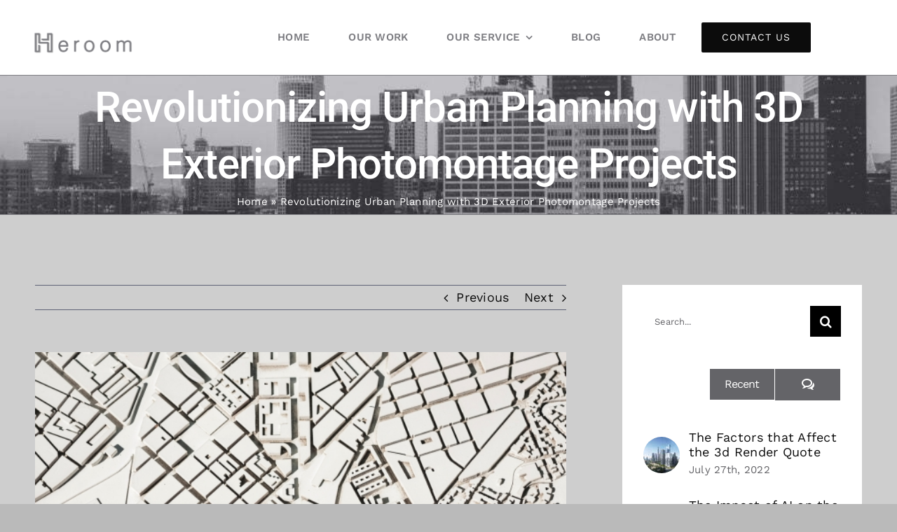

--- FILE ---
content_type: text/html; charset=UTF-8
request_url: https://heroomcgi.com/revolutionizing-urban-planning-with-3d-exterior-photomontage-projects/
body_size: 48033
content:
<!DOCTYPE html>
<html class="avada-html-layout-wide avada-html-header-position-top" lang="en-US" prefix="og: http://ogp.me/ns# fb: http://ogp.me/ns/fb#">
	<!-- Meta Pixel Code -->
<script type="rocketlazyloadscript">
!function(f,b,e,v,n,t,s)
{if(f.fbq)return;n=f.fbq=function(){n.callMethod?
n.callMethod.apply(n,arguments):n.queue.push(arguments)};
if(!f._fbq)f._fbq=n;n.push=n;n.loaded=!0;n.version='2.0';
n.queue=[];t=b.createElement(e);t.async=!0;
t.src=v;s=b.getElementsByTagName(e)[0];
s.parentNode.insertBefore(t,s)}(window, document,'script',
'https://connect.facebook.net/en_US/fbevents.js');
fbq('init', '1450687139084544');
fbq('track', 'PageView');
</script>
<noscript>< img height="1" width="1" style="display:none"
src="https://www.facebook.com/tr?id=1450687139084544&ev=PageView&noscript=1"
/></noscript>
<!-- End Meta Pixel Code -->
<head><meta http-equiv="Content-Type" content="text/html; charset=utf-8"/><script>if(navigator.userAgent.match(/MSIE|Internet Explorer/i)||navigator.userAgent.match(/Trident\/7\..*?rv:11/i)){var href=document.location.href;if(!href.match(/[?&]nowprocket/)){if(href.indexOf("?")==-1){if(href.indexOf("#")==-1){document.location.href=href+"?nowprocket=1"}else{document.location.href=href.replace("#","?nowprocket=1#")}}else{if(href.indexOf("#")==-1){document.location.href=href+"&nowprocket=1"}else{document.location.href=href.replace("#","&nowprocket=1#")}}}}</script><script>class RocketLazyLoadScripts{constructor(){this.triggerEvents=["keydown","mousedown","mousemove","touchmove","touchstart","touchend","wheel"],this.userEventHandler=this._triggerListener.bind(this),this.touchStartHandler=this._onTouchStart.bind(this),this.touchMoveHandler=this._onTouchMove.bind(this),this.touchEndHandler=this._onTouchEnd.bind(this),this.clickHandler=this._onClick.bind(this),this.interceptedClicks=[],window.addEventListener("pageshow",t=>{this.persisted=t.persisted}),window.addEventListener("DOMContentLoaded",()=>{this._preconnect3rdParties()}),this.delayedScripts={normal:[],async:[],defer:[]},this.trash=[],this.allJQueries=[]}_addUserInteractionListener(t){if(document.hidden){t._triggerListener();return}this.triggerEvents.forEach(e=>window.addEventListener(e,t.userEventHandler,{passive:!0})),window.addEventListener("touchstart",t.touchStartHandler,{passive:!0}),window.addEventListener("mousedown",t.touchStartHandler),document.addEventListener("visibilitychange",t.userEventHandler)}_removeUserInteractionListener(){this.triggerEvents.forEach(t=>window.removeEventListener(t,this.userEventHandler,{passive:!0})),document.removeEventListener("visibilitychange",this.userEventHandler)}_onTouchStart(t){"HTML"!==t.target.tagName&&(window.addEventListener("touchend",this.touchEndHandler),window.addEventListener("mouseup",this.touchEndHandler),window.addEventListener("touchmove",this.touchMoveHandler,{passive:!0}),window.addEventListener("mousemove",this.touchMoveHandler),t.target.addEventListener("click",this.clickHandler),this._renameDOMAttribute(t.target,"onclick","rocket-onclick"),this._pendingClickStarted())}_onTouchMove(t){window.removeEventListener("touchend",this.touchEndHandler),window.removeEventListener("mouseup",this.touchEndHandler),window.removeEventListener("touchmove",this.touchMoveHandler,{passive:!0}),window.removeEventListener("mousemove",this.touchMoveHandler),t.target.removeEventListener("click",this.clickHandler),this._renameDOMAttribute(t.target,"rocket-onclick","onclick"),this._pendingClickFinished()}_onTouchEnd(t){window.removeEventListener("touchend",this.touchEndHandler),window.removeEventListener("mouseup",this.touchEndHandler),window.removeEventListener("touchmove",this.touchMoveHandler,{passive:!0}),window.removeEventListener("mousemove",this.touchMoveHandler)}_onClick(t){t.target.removeEventListener("click",this.clickHandler),this._renameDOMAttribute(t.target,"rocket-onclick","onclick"),this.interceptedClicks.push(t),t.preventDefault(),t.stopPropagation(),t.stopImmediatePropagation(),this._pendingClickFinished()}_replayClicks(){window.removeEventListener("touchstart",this.touchStartHandler,{passive:!0}),window.removeEventListener("mousedown",this.touchStartHandler),this.interceptedClicks.forEach(t=>{t.target.dispatchEvent(new MouseEvent("click",{view:t.view,bubbles:!0,cancelable:!0}))})}_waitForPendingClicks(){return new Promise(t=>{this._isClickPending?this._pendingClickFinished=t:t()})}_pendingClickStarted(){this._isClickPending=!0}_pendingClickFinished(){this._isClickPending=!1}_renameDOMAttribute(t,e,r){t.hasAttribute&&t.hasAttribute(e)&&(event.target.setAttribute(r,event.target.getAttribute(e)),event.target.removeAttribute(e))}_triggerListener(){this._removeUserInteractionListener(this),"loading"===document.readyState?document.addEventListener("DOMContentLoaded",this._loadEverythingNow.bind(this)):this._loadEverythingNow()}_preconnect3rdParties(){let t=[];document.querySelectorAll("script[type=rocketlazyloadscript]").forEach(e=>{if(e.hasAttribute("src")){let r=new URL(e.src).origin;r!==location.origin&&t.push({src:r,crossOrigin:e.crossOrigin||"module"===e.getAttribute("data-rocket-type")})}}),t=[...new Map(t.map(t=>[JSON.stringify(t),t])).values()],this._batchInjectResourceHints(t,"preconnect")}async _loadEverythingNow(){this.lastBreath=Date.now(),this._delayEventListeners(this),this._delayJQueryReady(this),this._handleDocumentWrite(),this._registerAllDelayedScripts(),this._preloadAllScripts(),await this._loadScriptsFromList(this.delayedScripts.normal),await this._loadScriptsFromList(this.delayedScripts.defer),await this._loadScriptsFromList(this.delayedScripts.async);try{await this._triggerDOMContentLoaded(),await this._triggerWindowLoad()}catch(t){console.error(t)}window.dispatchEvent(new Event("rocket-allScriptsLoaded")),this._waitForPendingClicks().then(()=>{this._replayClicks()}),this._emptyTrash()}_registerAllDelayedScripts(){document.querySelectorAll("script[type=rocketlazyloadscript]").forEach(t=>{t.hasAttribute("data-rocket-src")?t.hasAttribute("async")&&!1!==t.async?this.delayedScripts.async.push(t):t.hasAttribute("defer")&&!1!==t.defer||"module"===t.getAttribute("data-rocket-type")?this.delayedScripts.defer.push(t):this.delayedScripts.normal.push(t):this.delayedScripts.normal.push(t)})}async _transformScript(t){return new Promise((await this._littleBreath(),navigator.userAgent.indexOf("Firefox/")>0||""===navigator.vendor)?e=>{let r=document.createElement("script");[...t.attributes].forEach(t=>{let e=t.nodeName;"type"!==e&&("data-rocket-type"===e&&(e="type"),"data-rocket-src"===e&&(e="src"),r.setAttribute(e,t.nodeValue))}),t.text&&(r.text=t.text),r.hasAttribute("src")?(r.addEventListener("load",e),r.addEventListener("error",e)):(r.text=t.text,e());try{t.parentNode.replaceChild(r,t)}catch(i){e()}}:async e=>{function r(){t.setAttribute("data-rocket-status","failed"),e()}try{let i=t.getAttribute("data-rocket-type"),n=t.getAttribute("data-rocket-src");t.text,i?(t.type=i,t.removeAttribute("data-rocket-type")):t.removeAttribute("type"),t.addEventListener("load",function r(){t.setAttribute("data-rocket-status","executed"),e()}),t.addEventListener("error",r),n?(t.removeAttribute("data-rocket-src"),t.src=n):t.src="data:text/javascript;base64,"+window.btoa(unescape(encodeURIComponent(t.text)))}catch(s){r()}})}async _loadScriptsFromList(t){let e=t.shift();return e&&e.isConnected?(await this._transformScript(e),this._loadScriptsFromList(t)):Promise.resolve()}_preloadAllScripts(){this._batchInjectResourceHints([...this.delayedScripts.normal,...this.delayedScripts.defer,...this.delayedScripts.async],"preload")}_batchInjectResourceHints(t,e){var r=document.createDocumentFragment();t.forEach(t=>{let i=t.getAttribute&&t.getAttribute("data-rocket-src")||t.src;if(i){let n=document.createElement("link");n.href=i,n.rel=e,"preconnect"!==e&&(n.as="script"),t.getAttribute&&"module"===t.getAttribute("data-rocket-type")&&(n.crossOrigin=!0),t.crossOrigin&&(n.crossOrigin=t.crossOrigin),t.integrity&&(n.integrity=t.integrity),r.appendChild(n),this.trash.push(n)}}),document.head.appendChild(r)}_delayEventListeners(t){let e={};function r(t,r){!function t(r){!e[r]&&(e[r]={originalFunctions:{add:r.addEventListener,remove:r.removeEventListener},eventsToRewrite:[]},r.addEventListener=function(){arguments[0]=i(arguments[0]),e[r].originalFunctions.add.apply(r,arguments)},r.removeEventListener=function(){arguments[0]=i(arguments[0]),e[r].originalFunctions.remove.apply(r,arguments)});function i(t){return e[r].eventsToRewrite.indexOf(t)>=0?"rocket-"+t:t}}(t),e[t].eventsToRewrite.push(r)}function i(t,e){let r=t[e];Object.defineProperty(t,e,{get:()=>r||function(){},set(i){t["rocket"+e]=r=i}})}r(document,"DOMContentLoaded"),r(window,"DOMContentLoaded"),r(window,"load"),r(window,"pageshow"),r(document,"readystatechange"),i(document,"onreadystatechange"),i(window,"onload"),i(window,"onpageshow")}_delayJQueryReady(t){let e;function r(r){if(r&&r.fn&&!t.allJQueries.includes(r)){r.fn.ready=r.fn.init.prototype.ready=function(e){return t.domReadyFired?e.bind(document)(r):document.addEventListener("rocket-DOMContentLoaded",()=>e.bind(document)(r)),r([])};let i=r.fn.on;r.fn.on=r.fn.init.prototype.on=function(){if(this[0]===window){function t(t){return t.split(" ").map(t=>"load"===t||0===t.indexOf("load.")?"rocket-jquery-load":t).join(" ")}"string"==typeof arguments[0]||arguments[0]instanceof String?arguments[0]=t(arguments[0]):"object"==typeof arguments[0]&&Object.keys(arguments[0]).forEach(e=>{delete Object.assign(arguments[0],{[t(e)]:arguments[0][e]})[e]})}return i.apply(this,arguments),this},t.allJQueries.push(r)}e=r}r(window.jQuery),Object.defineProperty(window,"jQuery",{get:()=>e,set(t){r(t)}})}async _triggerDOMContentLoaded(){this.domReadyFired=!0,await this._littleBreath(),document.dispatchEvent(new Event("rocket-DOMContentLoaded")),await this._littleBreath(),window.dispatchEvent(new Event("rocket-DOMContentLoaded")),await this._littleBreath(),document.dispatchEvent(new Event("rocket-readystatechange")),await this._littleBreath(),document.rocketonreadystatechange&&document.rocketonreadystatechange()}async _triggerWindowLoad(){await this._littleBreath(),window.dispatchEvent(new Event("rocket-load")),await this._littleBreath(),window.rocketonload&&window.rocketonload(),await this._littleBreath(),this.allJQueries.forEach(t=>t(window).trigger("rocket-jquery-load")),await this._littleBreath();let t=new Event("rocket-pageshow");t.persisted=this.persisted,window.dispatchEvent(t),await this._littleBreath(),window.rocketonpageshow&&window.rocketonpageshow({persisted:this.persisted})}_handleDocumentWrite(){let t=new Map;document.write=document.writeln=function(e){let r=document.currentScript;r||console.error("WPRocket unable to document.write this: "+e);let i=document.createRange(),n=r.parentElement,s=t.get(r);void 0===s&&(s=r.nextSibling,t.set(r,s));let a=document.createDocumentFragment();i.setStart(a,0),a.appendChild(i.createContextualFragment(e)),n.insertBefore(a,s)}}async _littleBreath(){Date.now()-this.lastBreath>45&&(await this._requestAnimFrame(),this.lastBreath=Date.now())}async _requestAnimFrame(){return document.hidden?new Promise(t=>setTimeout(t)):new Promise(t=>requestAnimationFrame(t))}_emptyTrash(){this.trash.forEach(t=>t.remove())}static run(){let t=new RocketLazyLoadScripts;t._addUserInteractionListener(t)}}RocketLazyLoadScripts.run();</script>
<script type="rocketlazyloadscript" data-rocket-type="text/javascript">
(function(w, d, n, a, j, s) {
  w[n] =
    w[n] ||
    function() {
      return (w[n].a = w[n].a || []).push(arguments);
    };
  j = d.createElement('script');
  j.async = true;
  j.src = 'https://sirius-it-site.lx.netease.com/site-sdk.js';
  j.onload = function() {
    setTimeout(()=> {
      __siteSDK__.setDefaultConfig({
        outerKey: 'keydefa91485f624df69ad0ed55ad86c000',
      });
      __siteSDK__.init();
    }, 500);  
  };
  s = d.getElementsByTagName('script')[0];
  s.parentNode.insertBefore(j, s);
})(window, document, '__siteSDK__');

</script>	
<!-- Global site tag (gtag.js) - Google Ads: 10865944946 -->
<script type="rocketlazyloadscript" async data-rocket-src="https://www.googletagmanager.com/gtag/js?id=AW-10865944946"></script>
<script type="rocketlazyloadscript">
  window.dataLayer = window.dataLayer || [];
  function gtag(){dataLayer.push(arguments);}
  gtag('js', new Date());

  gtag('config', 'AW-10865944946', {'allow_enhanced_conversions': true});
</script>

<!-- Event snippet for 提交潜在客户表单 conversion page -->
<script type="rocketlazyloadscript">
    window.addEventListener('load', function(event){ 
        document.querySelectorAll('button[type="submit"]').forEach(function(e){
            e.addEventListener('click',function(){
                let name = document.querySelector("#first_name").value;
                let email = document.querySelector("#email_address").value;
                let msg = document.querySelector("#message").value;
                let checkEmail = /[^\s@]+@[^\s@]+\.[^\s@]+/;
                let validEmail = checkEmail.test(email);
                if(name!="" && email!="" && msg!="" && validEmail == true){
                    gtag('event', 'conversion', {'send_to': 'AW-10865944946/vNprCNni-tUDEPLSpL0o'});
                }
            });
        });
    });
</script>

<!-- Event snippet for 订阅 conversion page -->
<script type="rocketlazyloadscript">
    var enhanced_conversion_data;
    window.addEventListener('load', function(event){ 
        document.querySelectorAll('button[type="submit"]').forEach(function(e){
            e.addEventListener('click',function(){
                let email = document.querySelector("#email").value;
                let checkEmail = /[^\s@]+@[^\s@]+\.[^\s@]+/;
                let validEmail = checkEmail.test(email);
                if(email!="" && validEmail == true){
                    enhanced_conversion_data =  {"email": email ,}; 
                    gtag('event', 'conversion', {'send_to': 'AW-10865944946/wWyfCMzk-tUDEPLSpL0o'});
                }
            });
        });
    });
</script>
<!-- Global site tag (gtag.js) - Google Analytics -->
<script type="rocketlazyloadscript" async data-rocket-src="https://www.googletagmanager.com/gtag/js?id=G-C6RBXVLETG"></script>
<script type="rocketlazyloadscript">
  window.dataLayer = window.dataLayer || [];
  function gtag(){dataLayer.push(arguments);}
  gtag('js', new Date());

  gtag('config', 'G-C6RBXVLETG');
</script>
	<meta http-equiv="X-UA-Compatible" content="IE=edge" />
	
	<meta name="viewport" content="width=device-width, initial-scale=1" />
	<meta name='robots' content='index, follow, max-image-preview:large, max-snippet:-1, max-video-preview:-1' />

<!-- Google Tag Manager for WordPress by gtm4wp.com -->
<script data-cfasync="false" data-pagespeed-no-defer>
	var gtm4wp_datalayer_name = "dataLayer";
	var dataLayer = dataLayer || [];
</script>
<!-- End Google Tag Manager for WordPress by gtm4wp.com -->
	<!-- This site is optimized with the Yoast SEO plugin v19.11 - https://yoast.com/wordpress/plugins/seo/ -->
	<title>Urban Planning with 3D Exterior Photomontage Projects | Heroom</title>
	<meta name="description" content="Urban planning is a dynamic field, forever evolving to meet the needs and aspirations of our growing cities. In this age of technology, one tool has emerged as a game-changer: 3D Exterior Photomontage Projects." />
	<link rel="canonical" href="https://heroomcgi.com/revolutionizing-urban-planning-with-3d-exterior-photomontage-projects/" />
	<meta property="og:locale" content="en_US" />
	<meta property="og:type" content="article" />
	<meta property="og:title" content="Urban Planning with 3D Exterior Photomontage Projects | Heroom" />
	<meta property="og:description" content="Urban planning is a dynamic field, forever evolving to meet the needs and aspirations of our growing cities. In this age of technology, one tool has emerged as a game-changer: 3D Exterior Photomontage Projects." />
	<meta property="og:url" content="https://heroomcgi.com/revolutionizing-urban-planning-with-3d-exterior-photomontage-projects/" />
	<meta property="og:site_name" content="Herone CG | Architectural Visualization Company |3D Exterior&amp;3D Interior" />
	<meta property="article:published_time" content="2023-09-08T06:10:29+00:00" />
	<meta property="article:modified_time" content="2023-09-08T06:11:49+00:00" />
	<meta property="og:image" content="http://heroomcgi.com/wp-content/uploads/2023/09/Urban-Planning-with-3D-Exterior-Photomontage-Projects.jpg" />
	<meta property="og:image:width" content="600" />
	<meta property="og:image:height" content="400" />
	<meta property="og:image:type" content="image/jpeg" />
	<meta name="author" content="HeroomCG" />
	<meta name="twitter:card" content="summary_large_image" />
	<meta name="twitter:label1" content="Written by" />
	<meta name="twitter:data1" content="HeroomCG" />
	<meta name="twitter:label2" content="Est. reading time" />
	<meta name="twitter:data2" content="4 minutes" />
	<script type="application/ld+json" class="yoast-schema-graph">{"@context":"https://schema.org","@graph":[{"@type":"WebPage","@id":"https://heroomcgi.com/revolutionizing-urban-planning-with-3d-exterior-photomontage-projects/","url":"https://heroomcgi.com/revolutionizing-urban-planning-with-3d-exterior-photomontage-projects/","name":"Urban Planning with 3D Exterior Photomontage Projects | Heroom","isPartOf":{"@id":"https://heroomcgi.com/#website"},"primaryImageOfPage":{"@id":"https://heroomcgi.com/revolutionizing-urban-planning-with-3d-exterior-photomontage-projects/#primaryimage"},"image":{"@id":"https://heroomcgi.com/revolutionizing-urban-planning-with-3d-exterior-photomontage-projects/#primaryimage"},"thumbnailUrl":"https://heroomcgi.com/wp-content/uploads/2023/09/Urban-Planning-with-3D-Exterior-Photomontage-Projects.jpg","datePublished":"2023-09-08T06:10:29+00:00","dateModified":"2023-09-08T06:11:49+00:00","author":{"@id":"https://heroomcgi.com/#/schema/person/24274c2ced9b250e4df9fb4710dd9c34"},"description":"Urban planning is a dynamic field, forever evolving to meet the needs and aspirations of our growing cities. In this age of technology, one tool has emerged as a game-changer: 3D Exterior Photomontage Projects.","breadcrumb":{"@id":"https://heroomcgi.com/revolutionizing-urban-planning-with-3d-exterior-photomontage-projects/#breadcrumb"},"inLanguage":"en-US","potentialAction":[{"@type":"ReadAction","target":["https://heroomcgi.com/revolutionizing-urban-planning-with-3d-exterior-photomontage-projects/"]}]},{"@type":"ImageObject","inLanguage":"en-US","@id":"https://heroomcgi.com/revolutionizing-urban-planning-with-3d-exterior-photomontage-projects/#primaryimage","url":"https://heroomcgi.com/wp-content/uploads/2023/09/Urban-Planning-with-3D-Exterior-Photomontage-Projects.jpg","contentUrl":"https://heroomcgi.com/wp-content/uploads/2023/09/Urban-Planning-with-3D-Exterior-Photomontage-Projects.jpg","width":600,"height":400,"caption":"Revolutionizing Urban Planning with 3D Exterior Photomontage Projects"},{"@type":"BreadcrumbList","@id":"https://heroomcgi.com/revolutionizing-urban-planning-with-3d-exterior-photomontage-projects/#breadcrumb","itemListElement":[{"@type":"ListItem","position":1,"name":"Home","item":"https://heroomcgi.com/"},{"@type":"ListItem","position":2,"name":"Revolutionizing Urban Planning with 3D Exterior Photomontage Projects"}]},{"@type":"WebSite","@id":"https://heroomcgi.com/#website","url":"https://heroomcgi.com/","name":"Herone CG | Architectural Visualization Company |3D Exterior&amp;3D Interior","description":"Heroom CG is a company specialized in 3D architectural visualization services which includes massing 3d modeling, architectural rendering,architectural animation, and multimedia presentation video.","potentialAction":[{"@type":"SearchAction","target":{"@type":"EntryPoint","urlTemplate":"https://heroomcgi.com/?s={search_term_string}"},"query-input":"required name=search_term_string"}],"inLanguage":"en-US"},{"@type":"Person","@id":"https://heroomcgi.com/#/schema/person/24274c2ced9b250e4df9fb4710dd9c34","name":"HeroomCG","image":{"@type":"ImageObject","inLanguage":"en-US","@id":"https://heroomcgi.com/#/schema/person/image/","url":"https://secure.gravatar.com/avatar/9808ab7f571fe490c28b2940ae53029f?s=96&d=mm&r=g","contentUrl":"https://secure.gravatar.com/avatar/9808ab7f571fe490c28b2940ae53029f?s=96&d=mm&r=g","caption":"HeroomCG"},"sameAs":["http://heroomcgi.com"],"url":"https://heroomcgi.com/author/sandy/"}]}</script>
	<!-- / Yoast SEO plugin. -->


<link rel='dns-prefetch' href='//maps.googleapis.com' />
<link rel='dns-prefetch' href='//maps.gstatic.com' />


<link rel='dns-prefetch' href='//ajax.googleapis.com' />
<link rel='dns-prefetch' href='//apis.google.com' />
<link rel='dns-prefetch' href='//google-analytics.com' />
<link rel='dns-prefetch' href='//www.google-analytics.com' />
<link rel='dns-prefetch' href='//ssl.google-analytics.com' />
<link rel='dns-prefetch' href='//youtube.com' />
<link rel='dns-prefetch' href='//api.pinterest.com' />
<link rel='dns-prefetch' href='//cdnjs.cloudflare.com' />
<link rel='dns-prefetch' href='//connect.facebook.net' />
<link rel='dns-prefetch' href='//platform.twitter.com' />
<link rel='dns-prefetch' href='//syndication.twitter.com' />
<link rel='dns-prefetch' href='//platform.instagram.com' />
<link rel='dns-prefetch' href='//disqus.com' />
<link rel='dns-prefetch' href='//sitename.disqus.com' />
<link rel='dns-prefetch' href='//s7.addthis.com' />
<link rel='dns-prefetch' href='//platform.linkedin.com' />
<link rel='dns-prefetch' href='//w.sharethis.com' />
<link rel='dns-prefetch' href='//i0.wp.com' />
<link rel='dns-prefetch' href='//i1.wp.com' />
<link rel='dns-prefetch' href='//i2.wp.com' />
<link rel='dns-prefetch' href='//stats.wp.com' />
<link rel='dns-prefetch' href='//pixel.wp.com' />
<link rel='dns-prefetch' href='//s.gravatar.com' />
<link rel='dns-prefetch' href='//0.gravatar.com' />
<link rel='dns-prefetch' href='//2.gravatar.com' />
<link rel='dns-prefetch' href='//1.gravatar.com' />

<link rel="alternate" type="application/rss+xml" title="Herone CG | Architectural Visualization Company |3D Exterior&amp;3D Interior &raquo; Feed" href="https://heroomcgi.com/feed/" />
<link rel="alternate" type="application/rss+xml" title="Herone CG | Architectural Visualization Company |3D Exterior&amp;3D Interior &raquo; Comments Feed" href="https://heroomcgi.com/comments/feed/" />
		
		
		
				<link rel="alternate" type="application/rss+xml" title="Herone CG | Architectural Visualization Company |3D Exterior&amp;3D Interior &raquo; Revolutionizing Urban Planning with 3D Exterior Photomontage Projects Comments Feed" href="https://heroomcgi.com/revolutionizing-urban-planning-with-3d-exterior-photomontage-projects/feed/" />

		<meta property="og:title" content="Revolutionizing Urban Planning with 3D Exterior Photomontage Projects"/>
		<meta property="og:type" content="article"/>
		<meta property="og:url" content="https://heroomcgi.com/revolutionizing-urban-planning-with-3d-exterior-photomontage-projects/"/>
		<meta property="og:site_name" content="Herone CG | Architectural Visualization Company |3D Exterior&amp;3D Interior"/>
		<meta property="og:description" content="Urban planning is a dynamic field, forever evolving to meet the needs and aspirations of our growing cities. In this age of technology, one tool has emerged as a game-changer: 3D Exterior Photomontage Projects. These innovative visualizations are transforming the way we design and envision urban spaces. Let&#039;s delve into how 3D exterior photomontage projects"/>

									<meta property="og:image" content="https://heroomcgi.com/wp-content/uploads/2023/09/Urban-Planning-with-3D-Exterior-Photomontage-Projects.jpg"/>
							<link rel='stylesheet' id='ht_ctc_main_css-css' href='https://heroomcgi.com/wp-content/plugins/click-to-chat-for-whatsapp/new/inc/assets/css/main.css?ver=3.30.1' type='text/css' media='all' />
<link rel='stylesheet' id='wpforms-gutenberg-form-selector-css' href='https://heroomcgi.com/wp-content/plugins/wpforms-lite/assets/css/wpforms-full.min.css?ver=1.7.4.2' type='text/css' media='all' />
<link rel='stylesheet' id='classic-theme-styles-css' href='https://heroomcgi.com/wp-includes/css/classic-themes.min.css?ver=1' type='text/css' media='all' />
<style id='global-styles-inline-css' type='text/css'>
body{--wp--preset--color--black: #000000;--wp--preset--color--cyan-bluish-gray: #abb8c3;--wp--preset--color--white: #ffffff;--wp--preset--color--pale-pink: #f78da7;--wp--preset--color--vivid-red: #cf2e2e;--wp--preset--color--luminous-vivid-orange: #ff6900;--wp--preset--color--luminous-vivid-amber: #fcb900;--wp--preset--color--light-green-cyan: #7bdcb5;--wp--preset--color--vivid-green-cyan: #00d084;--wp--preset--color--pale-cyan-blue: #8ed1fc;--wp--preset--color--vivid-cyan-blue: #0693e3;--wp--preset--color--vivid-purple: #9b51e0;--wp--preset--gradient--vivid-cyan-blue-to-vivid-purple: linear-gradient(135deg,rgba(6,147,227,1) 0%,rgb(155,81,224) 100%);--wp--preset--gradient--light-green-cyan-to-vivid-green-cyan: linear-gradient(135deg,rgb(122,220,180) 0%,rgb(0,208,130) 100%);--wp--preset--gradient--luminous-vivid-amber-to-luminous-vivid-orange: linear-gradient(135deg,rgba(252,185,0,1) 0%,rgba(255,105,0,1) 100%);--wp--preset--gradient--luminous-vivid-orange-to-vivid-red: linear-gradient(135deg,rgba(255,105,0,1) 0%,rgb(207,46,46) 100%);--wp--preset--gradient--very-light-gray-to-cyan-bluish-gray: linear-gradient(135deg,rgb(238,238,238) 0%,rgb(169,184,195) 100%);--wp--preset--gradient--cool-to-warm-spectrum: linear-gradient(135deg,rgb(74,234,220) 0%,rgb(151,120,209) 20%,rgb(207,42,186) 40%,rgb(238,44,130) 60%,rgb(251,105,98) 80%,rgb(254,248,76) 100%);--wp--preset--gradient--blush-light-purple: linear-gradient(135deg,rgb(255,206,236) 0%,rgb(152,150,240) 100%);--wp--preset--gradient--blush-bordeaux: linear-gradient(135deg,rgb(254,205,165) 0%,rgb(254,45,45) 50%,rgb(107,0,62) 100%);--wp--preset--gradient--luminous-dusk: linear-gradient(135deg,rgb(255,203,112) 0%,rgb(199,81,192) 50%,rgb(65,88,208) 100%);--wp--preset--gradient--pale-ocean: linear-gradient(135deg,rgb(255,245,203) 0%,rgb(182,227,212) 50%,rgb(51,167,181) 100%);--wp--preset--gradient--electric-grass: linear-gradient(135deg,rgb(202,248,128) 0%,rgb(113,206,126) 100%);--wp--preset--gradient--midnight: linear-gradient(135deg,rgb(2,3,129) 0%,rgb(40,116,252) 100%);--wp--preset--duotone--dark-grayscale: url('#wp-duotone-dark-grayscale');--wp--preset--duotone--grayscale: url('#wp-duotone-grayscale');--wp--preset--duotone--purple-yellow: url('#wp-duotone-purple-yellow');--wp--preset--duotone--blue-red: url('#wp-duotone-blue-red');--wp--preset--duotone--midnight: url('#wp-duotone-midnight');--wp--preset--duotone--magenta-yellow: url('#wp-duotone-magenta-yellow');--wp--preset--duotone--purple-green: url('#wp-duotone-purple-green');--wp--preset--duotone--blue-orange: url('#wp-duotone-blue-orange');--wp--preset--font-size--small: 13.5px;--wp--preset--font-size--medium: 20px;--wp--preset--font-size--large: 27px;--wp--preset--font-size--x-large: 42px;--wp--preset--font-size--normal: 18px;--wp--preset--font-size--xlarge: 36px;--wp--preset--font-size--huge: 54px;--wp--preset--spacing--20: 0.44rem;--wp--preset--spacing--30: 0.67rem;--wp--preset--spacing--40: 1rem;--wp--preset--spacing--50: 1.5rem;--wp--preset--spacing--60: 2.25rem;--wp--preset--spacing--70: 3.38rem;--wp--preset--spacing--80: 5.06rem;}:where(.is-layout-flex){gap: 0.5em;}body .is-layout-flow > .alignleft{float: left;margin-inline-start: 0;margin-inline-end: 2em;}body .is-layout-flow > .alignright{float: right;margin-inline-start: 2em;margin-inline-end: 0;}body .is-layout-flow > .aligncenter{margin-left: auto !important;margin-right: auto !important;}body .is-layout-constrained > .alignleft{float: left;margin-inline-start: 0;margin-inline-end: 2em;}body .is-layout-constrained > .alignright{float: right;margin-inline-start: 2em;margin-inline-end: 0;}body .is-layout-constrained > .aligncenter{margin-left: auto !important;margin-right: auto !important;}body .is-layout-constrained > :where(:not(.alignleft):not(.alignright):not(.alignfull)){max-width: var(--wp--style--global--content-size);margin-left: auto !important;margin-right: auto !important;}body .is-layout-constrained > .alignwide{max-width: var(--wp--style--global--wide-size);}body .is-layout-flex{display: flex;}body .is-layout-flex{flex-wrap: wrap;align-items: center;}body .is-layout-flex > *{margin: 0;}:where(.wp-block-columns.is-layout-flex){gap: 2em;}.has-black-color{color: var(--wp--preset--color--black) !important;}.has-cyan-bluish-gray-color{color: var(--wp--preset--color--cyan-bluish-gray) !important;}.has-white-color{color: var(--wp--preset--color--white) !important;}.has-pale-pink-color{color: var(--wp--preset--color--pale-pink) !important;}.has-vivid-red-color{color: var(--wp--preset--color--vivid-red) !important;}.has-luminous-vivid-orange-color{color: var(--wp--preset--color--luminous-vivid-orange) !important;}.has-luminous-vivid-amber-color{color: var(--wp--preset--color--luminous-vivid-amber) !important;}.has-light-green-cyan-color{color: var(--wp--preset--color--light-green-cyan) !important;}.has-vivid-green-cyan-color{color: var(--wp--preset--color--vivid-green-cyan) !important;}.has-pale-cyan-blue-color{color: var(--wp--preset--color--pale-cyan-blue) !important;}.has-vivid-cyan-blue-color{color: var(--wp--preset--color--vivid-cyan-blue) !important;}.has-vivid-purple-color{color: var(--wp--preset--color--vivid-purple) !important;}.has-black-background-color{background-color: var(--wp--preset--color--black) !important;}.has-cyan-bluish-gray-background-color{background-color: var(--wp--preset--color--cyan-bluish-gray) !important;}.has-white-background-color{background-color: var(--wp--preset--color--white) !important;}.has-pale-pink-background-color{background-color: var(--wp--preset--color--pale-pink) !important;}.has-vivid-red-background-color{background-color: var(--wp--preset--color--vivid-red) !important;}.has-luminous-vivid-orange-background-color{background-color: var(--wp--preset--color--luminous-vivid-orange) !important;}.has-luminous-vivid-amber-background-color{background-color: var(--wp--preset--color--luminous-vivid-amber) !important;}.has-light-green-cyan-background-color{background-color: var(--wp--preset--color--light-green-cyan) !important;}.has-vivid-green-cyan-background-color{background-color: var(--wp--preset--color--vivid-green-cyan) !important;}.has-pale-cyan-blue-background-color{background-color: var(--wp--preset--color--pale-cyan-blue) !important;}.has-vivid-cyan-blue-background-color{background-color: var(--wp--preset--color--vivid-cyan-blue) !important;}.has-vivid-purple-background-color{background-color: var(--wp--preset--color--vivid-purple) !important;}.has-black-border-color{border-color: var(--wp--preset--color--black) !important;}.has-cyan-bluish-gray-border-color{border-color: var(--wp--preset--color--cyan-bluish-gray) !important;}.has-white-border-color{border-color: var(--wp--preset--color--white) !important;}.has-pale-pink-border-color{border-color: var(--wp--preset--color--pale-pink) !important;}.has-vivid-red-border-color{border-color: var(--wp--preset--color--vivid-red) !important;}.has-luminous-vivid-orange-border-color{border-color: var(--wp--preset--color--luminous-vivid-orange) !important;}.has-luminous-vivid-amber-border-color{border-color: var(--wp--preset--color--luminous-vivid-amber) !important;}.has-light-green-cyan-border-color{border-color: var(--wp--preset--color--light-green-cyan) !important;}.has-vivid-green-cyan-border-color{border-color: var(--wp--preset--color--vivid-green-cyan) !important;}.has-pale-cyan-blue-border-color{border-color: var(--wp--preset--color--pale-cyan-blue) !important;}.has-vivid-cyan-blue-border-color{border-color: var(--wp--preset--color--vivid-cyan-blue) !important;}.has-vivid-purple-border-color{border-color: var(--wp--preset--color--vivid-purple) !important;}.has-vivid-cyan-blue-to-vivid-purple-gradient-background{background: var(--wp--preset--gradient--vivid-cyan-blue-to-vivid-purple) !important;}.has-light-green-cyan-to-vivid-green-cyan-gradient-background{background: var(--wp--preset--gradient--light-green-cyan-to-vivid-green-cyan) !important;}.has-luminous-vivid-amber-to-luminous-vivid-orange-gradient-background{background: var(--wp--preset--gradient--luminous-vivid-amber-to-luminous-vivid-orange) !important;}.has-luminous-vivid-orange-to-vivid-red-gradient-background{background: var(--wp--preset--gradient--luminous-vivid-orange-to-vivid-red) !important;}.has-very-light-gray-to-cyan-bluish-gray-gradient-background{background: var(--wp--preset--gradient--very-light-gray-to-cyan-bluish-gray) !important;}.has-cool-to-warm-spectrum-gradient-background{background: var(--wp--preset--gradient--cool-to-warm-spectrum) !important;}.has-blush-light-purple-gradient-background{background: var(--wp--preset--gradient--blush-light-purple) !important;}.has-blush-bordeaux-gradient-background{background: var(--wp--preset--gradient--blush-bordeaux) !important;}.has-luminous-dusk-gradient-background{background: var(--wp--preset--gradient--luminous-dusk) !important;}.has-pale-ocean-gradient-background{background: var(--wp--preset--gradient--pale-ocean) !important;}.has-electric-grass-gradient-background{background: var(--wp--preset--gradient--electric-grass) !important;}.has-midnight-gradient-background{background: var(--wp--preset--gradient--midnight) !important;}.has-small-font-size{font-size: var(--wp--preset--font-size--small) !important;}.has-medium-font-size{font-size: var(--wp--preset--font-size--medium) !important;}.has-large-font-size{font-size: var(--wp--preset--font-size--large) !important;}.has-x-large-font-size{font-size: var(--wp--preset--font-size--x-large) !important;}
.wp-block-navigation a:where(:not(.wp-element-button)){color: inherit;}
:where(.wp-block-columns.is-layout-flex){gap: 2em;}
.wp-block-pullquote{font-size: 1.5em;line-height: 1.6;}
</style>
<link rel='stylesheet' id='child-style-css' href='https://heroomcgi.com/wp-content/themes/Avada-Child-Theme/style.css?ver=6.1.9' type='text/css' media='all' />
<link rel='stylesheet' id='fusion-dynamic-css-css' href='https://heroomcgi.com/wp-content/uploads/fusion-styles/bbea7f7bbb5ce91e78f4a19de7deab3e.min.css?ver=3.7.1' type='text/css' media='all' />
<style id='rocket-lazyload-inline-css' type='text/css'>
.rll-youtube-player{position:relative;padding-bottom:56.23%;height:0;overflow:hidden;max-width:100%;}.rll-youtube-player:focus-within{outline: 2px solid currentColor;outline-offset: 5px;}.rll-youtube-player iframe{position:absolute;top:0;left:0;width:100%;height:100%;z-index:100;background:0 0}.rll-youtube-player img{bottom:0;display:block;left:0;margin:auto;max-width:100%;width:100%;position:absolute;right:0;top:0;border:none;height:auto;-webkit-transition:.4s all;-moz-transition:.4s all;transition:.4s all}.rll-youtube-player img:hover{-webkit-filter:brightness(75%)}.rll-youtube-player .play{height:100%;width:100%;left:0;top:0;position:absolute;background:url(https://heroomcgi.com/wp-content/plugins/wp-rocket/assets/img/youtube.png) no-repeat center;background-color: transparent !important;cursor:pointer;border:none;}
</style>
<link rel="https://api.w.org/" href="https://heroomcgi.com/wp-json/" /><link rel="alternate" type="application/json" href="https://heroomcgi.com/wp-json/wp/v2/posts/4593" /><link rel="EditURI" type="application/rsd+xml" title="RSD" href="https://heroomcgi.com/xmlrpc.php?rsd" />
<link rel="wlwmanifest" type="application/wlwmanifest+xml" href="https://heroomcgi.com/wp-includes/wlwmanifest.xml" />
<meta name="generator" content="WordPress 6.1.9" />
<link rel='shortlink' href='https://heroomcgi.com/?p=4593' />
<link rel="alternate" type="application/json+oembed" href="https://heroomcgi.com/wp-json/oembed/1.0/embed?url=https%3A%2F%2Fheroomcgi.com%2Frevolutionizing-urban-planning-with-3d-exterior-photomontage-projects%2F" />
<link rel="alternate" type="text/xml+oembed" href="https://heroomcgi.com/wp-json/oembed/1.0/embed?url=https%3A%2F%2Fheroomcgi.com%2Frevolutionizing-urban-planning-with-3d-exterior-photomontage-projects%2F&#038;format=xml" />

<!-- Google Tag Manager for WordPress by gtm4wp.com -->
<!-- GTM Container placement set to automatic -->
<script data-cfasync="false" data-pagespeed-no-defer>
	var dataLayer_content = {"pagePostType":"post","pagePostType2":"single-post","pageCategory":["uncategorized"],"pagePostAuthor":"HeroomCG"};
	dataLayer.push( dataLayer_content );
</script>
<script type="rocketlazyloadscript" data-cfasync="false">
(function(w,d,s,l,i){w[l]=w[l]||[];w[l].push({'gtm.start':
new Date().getTime(),event:'gtm.js'});var f=d.getElementsByTagName(s)[0],
j=d.createElement(s),dl=l!='dataLayer'?'&l='+l:'';j.async=true;j.src=
'//www.googletagmanager.com/gtm.'+'js?id='+i+dl;f.parentNode.insertBefore(j,f);
})(window,document,'script','dataLayer','GTM-WQ9M67M');
</script>
<!-- End Google Tag Manager -->
<!-- End Google Tag Manager for WordPress by gtm4wp.com --><style type="text/css" id="css-fb-visibility">@media screen and (max-width: 640px){.fusion-no-small-visibility{display:none !important;}body:not(.fusion-builder-ui-wireframe) .sm-text-align-center{text-align:center !important;}body:not(.fusion-builder-ui-wireframe) .sm-text-align-left{text-align:left !important;}body:not(.fusion-builder-ui-wireframe) .sm-text-align-right{text-align:right !important;}body:not(.fusion-builder-ui-wireframe) .sm-flex-align-center{justify-content:center !important;}body:not(.fusion-builder-ui-wireframe) .sm-flex-align-flex-start{justify-content:flex-start !important;}body:not(.fusion-builder-ui-wireframe) .sm-flex-align-flex-end{justify-content:flex-end !important;}body:not(.fusion-builder-ui-wireframe) .sm-mx-auto{margin-left:auto !important;margin-right:auto !important;}body:not(.fusion-builder-ui-wireframe) .sm-ml-auto{margin-left:auto !important;}body:not(.fusion-builder-ui-wireframe) .sm-mr-auto{margin-right:auto !important;}body:not(.fusion-builder-ui-wireframe) .fusion-absolute-position-small{position:absolute;top:auto;width:100%;}}@media screen and (min-width: 641px) and (max-width: 1000px){.fusion-no-medium-visibility{display:none !important;}body:not(.fusion-builder-ui-wireframe) .md-text-align-center{text-align:center !important;}body:not(.fusion-builder-ui-wireframe) .md-text-align-left{text-align:left !important;}body:not(.fusion-builder-ui-wireframe) .md-text-align-right{text-align:right !important;}body:not(.fusion-builder-ui-wireframe) .md-flex-align-center{justify-content:center !important;}body:not(.fusion-builder-ui-wireframe) .md-flex-align-flex-start{justify-content:flex-start !important;}body:not(.fusion-builder-ui-wireframe) .md-flex-align-flex-end{justify-content:flex-end !important;}body:not(.fusion-builder-ui-wireframe) .md-mx-auto{margin-left:auto !important;margin-right:auto !important;}body:not(.fusion-builder-ui-wireframe) .md-ml-auto{margin-left:auto !important;}body:not(.fusion-builder-ui-wireframe) .md-mr-auto{margin-right:auto !important;}body:not(.fusion-builder-ui-wireframe) .fusion-absolute-position-medium{position:absolute;top:auto;width:100%;}}@media screen and (min-width: 1001px){.fusion-no-large-visibility{display:none !important;}body:not(.fusion-builder-ui-wireframe) .lg-text-align-center{text-align:center !important;}body:not(.fusion-builder-ui-wireframe) .lg-text-align-left{text-align:left !important;}body:not(.fusion-builder-ui-wireframe) .lg-text-align-right{text-align:right !important;}body:not(.fusion-builder-ui-wireframe) .lg-flex-align-center{justify-content:center !important;}body:not(.fusion-builder-ui-wireframe) .lg-flex-align-flex-start{justify-content:flex-start !important;}body:not(.fusion-builder-ui-wireframe) .lg-flex-align-flex-end{justify-content:flex-end !important;}body:not(.fusion-builder-ui-wireframe) .lg-mx-auto{margin-left:auto !important;margin-right:auto !important;}body:not(.fusion-builder-ui-wireframe) .lg-ml-auto{margin-left:auto !important;}body:not(.fusion-builder-ui-wireframe) .lg-mr-auto{margin-right:auto !important;}body:not(.fusion-builder-ui-wireframe) .fusion-absolute-position-large{position:absolute;top:auto;width:100%;}}</style><meta name="generator" content="Powered by Slider Revolution 6.5.24 - responsive, Mobile-Friendly Slider Plugin for WordPress with comfortable drag and drop interface." />
<link rel="icon" href="https://heroomcgi.com/wp-content/uploads/2022/11/cropped-头像图片-32x32.jpg" sizes="32x32" />
<link rel="icon" href="https://heroomcgi.com/wp-content/uploads/2022/11/cropped-头像图片-192x192.jpg" sizes="192x192" />
<link rel="apple-touch-icon" href="https://heroomcgi.com/wp-content/uploads/2022/11/cropped-头像图片-180x180.jpg" />
<meta name="msapplication-TileImage" content="https://heroomcgi.com/wp-content/uploads/2022/11/cropped-头像图片-270x270.jpg" />
<script type="rocketlazyloadscript">function setREVStartSize(e){
			//window.requestAnimationFrame(function() {
				window.RSIW = window.RSIW===undefined ? window.innerWidth : window.RSIW;
				window.RSIH = window.RSIH===undefined ? window.innerHeight : window.RSIH;
				try {
					var pw = document.getElementById(e.c).parentNode.offsetWidth,
						newh;
					pw = pw===0 || isNaN(pw) || (e.l=="fullwidth" || e.layout=="fullwidth") ? window.RSIW : pw;
					e.tabw = e.tabw===undefined ? 0 : parseInt(e.tabw);
					e.thumbw = e.thumbw===undefined ? 0 : parseInt(e.thumbw);
					e.tabh = e.tabh===undefined ? 0 : parseInt(e.tabh);
					e.thumbh = e.thumbh===undefined ? 0 : parseInt(e.thumbh);
					e.tabhide = e.tabhide===undefined ? 0 : parseInt(e.tabhide);
					e.thumbhide = e.thumbhide===undefined ? 0 : parseInt(e.thumbhide);
					e.mh = e.mh===undefined || e.mh=="" || e.mh==="auto" ? 0 : parseInt(e.mh,0);
					if(e.layout==="fullscreen" || e.l==="fullscreen")
						newh = Math.max(e.mh,window.RSIH);
					else{
						e.gw = Array.isArray(e.gw) ? e.gw : [e.gw];
						for (var i in e.rl) if (e.gw[i]===undefined || e.gw[i]===0) e.gw[i] = e.gw[i-1];
						e.gh = e.el===undefined || e.el==="" || (Array.isArray(e.el) && e.el.length==0)? e.gh : e.el;
						e.gh = Array.isArray(e.gh) ? e.gh : [e.gh];
						for (var i in e.rl) if (e.gh[i]===undefined || e.gh[i]===0) e.gh[i] = e.gh[i-1];
											
						var nl = new Array(e.rl.length),
							ix = 0,
							sl;
						e.tabw = e.tabhide>=pw ? 0 : e.tabw;
						e.thumbw = e.thumbhide>=pw ? 0 : e.thumbw;
						e.tabh = e.tabhide>=pw ? 0 : e.tabh;
						e.thumbh = e.thumbhide>=pw ? 0 : e.thumbh;
						for (var i in e.rl) nl[i] = e.rl[i]<window.RSIW ? 0 : e.rl[i];
						sl = nl[0];
						for (var i in nl) if (sl>nl[i] && nl[i]>0) { sl = nl[i]; ix=i;}
						var m = pw>(e.gw[ix]+e.tabw+e.thumbw) ? 1 : (pw-(e.tabw+e.thumbw)) / (e.gw[ix]);
						newh =  (e.gh[ix] * m) + (e.tabh + e.thumbh);
					}
					var el = document.getElementById(e.c);
					if (el!==null && el) el.style.height = newh+"px";
					el = document.getElementById(e.c+"_wrapper");
					if (el!==null && el) {
						el.style.height = newh+"px";
						el.style.display = "block";
					}
				} catch(e){
					console.log("Failure at Presize of Slider:" + e)
				}
			//});
		  };</script>
		<style type="text/css" id="wp-custom-css">
			body h3.fusion-responsive-typography-calculated {
    color: #000 !important;
}		</style>
				<script type="rocketlazyloadscript" data-rocket-type="text/javascript">
			var doc = document.documentElement;
			doc.setAttribute( 'data-useragent', navigator.userAgent );
		</script>
		<noscript><style id="rocket-lazyload-nojs-css">.rll-youtube-player, [data-lazy-src]{display:none !important;}</style></noscript>
	</head><meta name="facebook-domain-verification" content="6ymaa0xlxdwrypz0wn9116gp09y6gg" />
<body class="post-template-default single single-post postid-4593 single-format-standard fusion-image-hovers fusion-pagination-sizing fusion-button_type-flat fusion-button_span-yes fusion-button_gradient-linear avada-image-rollover-circle-yes avada-image-rollover-yes avada-image-rollover-direction-fade fusion-body ltr fusion-sticky-header no-tablet-sticky-header no-mobile-sticky-header no-mobile-slidingbar no-mobile-totop fusion-disable-outline fusion-sub-menu-fade mobile-logo-pos-left layout-wide-mode avada-has-boxed-modal-shadow-none layout-scroll-offset-full avada-has-zero-margin-offset-top has-sidebar fusion-top-header menu-text-align-center mobile-menu-design-modern fusion-show-pagination-text fusion-header-layout-v1 avada-responsive avada-footer-fx-none avada-menu-highlight-style-background fusion-search-form-classic fusion-main-menu-search-dropdown fusion-avatar-square avada-dropdown-styles avada-blog-layout-grid avada-blog-archive-layout-grid avada-header-shadow-no avada-menu-icon-position-left avada-has-megamenu-shadow avada-has-pagetitle-100-width avada-has-pagetitle-bg-full avada-has-titlebar-bar_and_content avada-header-border-color-full-transparent avada-has-transparent-timeline_color avada-has-pagination-padding avada-flyout-menu-direction-fade avada-ec-views-v1" >
	<svg xmlns="http://www.w3.org/2000/svg" viewBox="0 0 0 0" width="0" height="0" focusable="false" role="none" style="visibility: hidden; position: absolute; left: -9999px; overflow: hidden;" ><defs><filter id="wp-duotone-dark-grayscale"><feColorMatrix color-interpolation-filters="sRGB" type="matrix" values=" .299 .587 .114 0 0 .299 .587 .114 0 0 .299 .587 .114 0 0 .299 .587 .114 0 0 " /><feComponentTransfer color-interpolation-filters="sRGB" ><feFuncR type="table" tableValues="0 0.49803921568627" /><feFuncG type="table" tableValues="0 0.49803921568627" /><feFuncB type="table" tableValues="0 0.49803921568627" /><feFuncA type="table" tableValues="1 1" /></feComponentTransfer><feComposite in2="SourceGraphic" operator="in" /></filter></defs></svg><svg xmlns="http://www.w3.org/2000/svg" viewBox="0 0 0 0" width="0" height="0" focusable="false" role="none" style="visibility: hidden; position: absolute; left: -9999px; overflow: hidden;" ><defs><filter id="wp-duotone-grayscale"><feColorMatrix color-interpolation-filters="sRGB" type="matrix" values=" .299 .587 .114 0 0 .299 .587 .114 0 0 .299 .587 .114 0 0 .299 .587 .114 0 0 " /><feComponentTransfer color-interpolation-filters="sRGB" ><feFuncR type="table" tableValues="0 1" /><feFuncG type="table" tableValues="0 1" /><feFuncB type="table" tableValues="0 1" /><feFuncA type="table" tableValues="1 1" /></feComponentTransfer><feComposite in2="SourceGraphic" operator="in" /></filter></defs></svg><svg xmlns="http://www.w3.org/2000/svg" viewBox="0 0 0 0" width="0" height="0" focusable="false" role="none" style="visibility: hidden; position: absolute; left: -9999px; overflow: hidden;" ><defs><filter id="wp-duotone-purple-yellow"><feColorMatrix color-interpolation-filters="sRGB" type="matrix" values=" .299 .587 .114 0 0 .299 .587 .114 0 0 .299 .587 .114 0 0 .299 .587 .114 0 0 " /><feComponentTransfer color-interpolation-filters="sRGB" ><feFuncR type="table" tableValues="0.54901960784314 0.98823529411765" /><feFuncG type="table" tableValues="0 1" /><feFuncB type="table" tableValues="0.71764705882353 0.25490196078431" /><feFuncA type="table" tableValues="1 1" /></feComponentTransfer><feComposite in2="SourceGraphic" operator="in" /></filter></defs></svg><svg xmlns="http://www.w3.org/2000/svg" viewBox="0 0 0 0" width="0" height="0" focusable="false" role="none" style="visibility: hidden; position: absolute; left: -9999px; overflow: hidden;" ><defs><filter id="wp-duotone-blue-red"><feColorMatrix color-interpolation-filters="sRGB" type="matrix" values=" .299 .587 .114 0 0 .299 .587 .114 0 0 .299 .587 .114 0 0 .299 .587 .114 0 0 " /><feComponentTransfer color-interpolation-filters="sRGB" ><feFuncR type="table" tableValues="0 1" /><feFuncG type="table" tableValues="0 0.27843137254902" /><feFuncB type="table" tableValues="0.5921568627451 0.27843137254902" /><feFuncA type="table" tableValues="1 1" /></feComponentTransfer><feComposite in2="SourceGraphic" operator="in" /></filter></defs></svg><svg xmlns="http://www.w3.org/2000/svg" viewBox="0 0 0 0" width="0" height="0" focusable="false" role="none" style="visibility: hidden; position: absolute; left: -9999px; overflow: hidden;" ><defs><filter id="wp-duotone-midnight"><feColorMatrix color-interpolation-filters="sRGB" type="matrix" values=" .299 .587 .114 0 0 .299 .587 .114 0 0 .299 .587 .114 0 0 .299 .587 .114 0 0 " /><feComponentTransfer color-interpolation-filters="sRGB" ><feFuncR type="table" tableValues="0 0" /><feFuncG type="table" tableValues="0 0.64705882352941" /><feFuncB type="table" tableValues="0 1" /><feFuncA type="table" tableValues="1 1" /></feComponentTransfer><feComposite in2="SourceGraphic" operator="in" /></filter></defs></svg><svg xmlns="http://www.w3.org/2000/svg" viewBox="0 0 0 0" width="0" height="0" focusable="false" role="none" style="visibility: hidden; position: absolute; left: -9999px; overflow: hidden;" ><defs><filter id="wp-duotone-magenta-yellow"><feColorMatrix color-interpolation-filters="sRGB" type="matrix" values=" .299 .587 .114 0 0 .299 .587 .114 0 0 .299 .587 .114 0 0 .299 .587 .114 0 0 " /><feComponentTransfer color-interpolation-filters="sRGB" ><feFuncR type="table" tableValues="0.78039215686275 1" /><feFuncG type="table" tableValues="0 0.94901960784314" /><feFuncB type="table" tableValues="0.35294117647059 0.47058823529412" /><feFuncA type="table" tableValues="1 1" /></feComponentTransfer><feComposite in2="SourceGraphic" operator="in" /></filter></defs></svg><svg xmlns="http://www.w3.org/2000/svg" viewBox="0 0 0 0" width="0" height="0" focusable="false" role="none" style="visibility: hidden; position: absolute; left: -9999px; overflow: hidden;" ><defs><filter id="wp-duotone-purple-green"><feColorMatrix color-interpolation-filters="sRGB" type="matrix" values=" .299 .587 .114 0 0 .299 .587 .114 0 0 .299 .587 .114 0 0 .299 .587 .114 0 0 " /><feComponentTransfer color-interpolation-filters="sRGB" ><feFuncR type="table" tableValues="0.65098039215686 0.40392156862745" /><feFuncG type="table" tableValues="0 1" /><feFuncB type="table" tableValues="0.44705882352941 0.4" /><feFuncA type="table" tableValues="1 1" /></feComponentTransfer><feComposite in2="SourceGraphic" operator="in" /></filter></defs></svg><svg xmlns="http://www.w3.org/2000/svg" viewBox="0 0 0 0" width="0" height="0" focusable="false" role="none" style="visibility: hidden; position: absolute; left: -9999px; overflow: hidden;" ><defs><filter id="wp-duotone-blue-orange"><feColorMatrix color-interpolation-filters="sRGB" type="matrix" values=" .299 .587 .114 0 0 .299 .587 .114 0 0 .299 .587 .114 0 0 .299 .587 .114 0 0 " /><feComponentTransfer color-interpolation-filters="sRGB" ><feFuncR type="table" tableValues="0.098039215686275 1" /><feFuncG type="table" tableValues="0 0.66274509803922" /><feFuncB type="table" tableValues="0.84705882352941 0.41960784313725" /><feFuncA type="table" tableValues="1 1" /></feComponentTransfer><feComposite in2="SourceGraphic" operator="in" /></filter></defs></svg>
<!-- GTM Container placement set to automatic -->
<!-- Google Tag Manager (noscript) -->
<noscript><iframe src="https://www.googletagmanager.com/ns.html?id=1" height="0" width="0" style="display:none;visibility:hidden" aria-hidden="true"></iframe></noscript>
<!-- End Google Tag Manager (noscript) -->	<a class="skip-link screen-reader-text" href="#content">Skip to content</a>
	<div id="boxed-wrapper">
		<div class="fusion-sides-frame"></div>
		<div id="wrapper" class="fusion-wrapper">
			<div id="home" style="position:relative;top:-1px;"></div>
							<section class="fusion-tb-header"><div class="fusion-fullwidth fullwidth-box fusion-builder-row-1 fusion-flex-container hundred-percent-fullwidth non-hundred-percent-height-scrolling fusion-custom-z-index" style="background-color: var(--awb-color1);background-position: center center;background-repeat: no-repeat;border-width: 0px 0px 0px 0px;border-color:var(--awb-color2);border-style:solid;" ><div class="fusion-builder-row fusion-row fusion-flex-align-items-center" style="width:calc( 100% + 0px ) !important;max-width:calc( 100% + 0px ) !important;margin-left: calc(-0px / 2 );margin-right: calc(-0px / 2 );"><div class="fusion-layout-column fusion_builder_column fusion-builder-column-0 fusion_builder_column_1_6 1_6 fusion-flex-column fusion-column-inner-bg-wrapper"><div class="fusion-column-wrapper fusion-flex-justify-content-flex-start fusion-content-layout-row fusion-content-nowrap" style="padding: 0px 0px 0px 0px;"><div ><style>.fusion-imageframe.imageframe-1{ margin-right : 10px;}</style><span class=" fusion-imageframe imageframe-none imageframe-1 hover-type-none" style="max-width:250px;"><a class="fusion-no-lightbox" href="https://heroomcgi.com/" target="_self" aria-label="Heroom CGI Logo"><img decoding="async" width="300" height="89" alt="Heroom Logo" src="data:image/svg+xml,%3Csvg%20xmlns='http://www.w3.org/2000/svg'%20viewBox='0%200%20300%2089'%3E%3C/svg%3E" class="img-responsive wp-image-2189 disable-lazyload" data-lazy-srcset="https://heroomcgi.com/wp-content/uploads/2022/06/Heroom-CGI-Logo-200x60.png 200w, https://heroomcgi.com/wp-content/uploads/2022/06/Heroom-CGI-Logo-400x119.png 400w, https://heroomcgi.com/wp-content/uploads/2022/06/Heroom-CGI-Logo-600x179.png 600w, https://heroomcgi.com/wp-content/uploads/2022/06/Heroom-CGI-Logo-800x238.png 800w, https://heroomcgi.com/wp-content/uploads/2022/06/Heroom-CGI-Logo-1200x358.png 1200w, https://heroomcgi.com/wp-content/uploads/2022/06/Heroom-CGI-Logo.png 2000w" data-lazy-sizes="(max-width: 1000px) 100vw, (max-width: 640px) 100vw, (max-width: 1919px) 400px,(min-width: 1920px) 17vw" data-lazy-src="http://heroomcgi.com/wp-content/uploads/2022/06/Heroom-CGI-Logo-300x89.png" /><noscript><img decoding="async" width="300" height="89" alt="Heroom Logo" src="http://heroomcgi.com/wp-content/uploads/2022/06/Heroom-CGI-Logo-300x89.png" class="img-responsive wp-image-2189 disable-lazyload" srcset="https://heroomcgi.com/wp-content/uploads/2022/06/Heroom-CGI-Logo-200x60.png 200w, https://heroomcgi.com/wp-content/uploads/2022/06/Heroom-CGI-Logo-400x119.png 400w, https://heroomcgi.com/wp-content/uploads/2022/06/Heroom-CGI-Logo-600x179.png 600w, https://heroomcgi.com/wp-content/uploads/2022/06/Heroom-CGI-Logo-800x238.png 800w, https://heroomcgi.com/wp-content/uploads/2022/06/Heroom-CGI-Logo-1200x358.png 1200w, https://heroomcgi.com/wp-content/uploads/2022/06/Heroom-CGI-Logo.png 2000w" sizes="(max-width: 1000px) 100vw, (max-width: 640px) 100vw, (max-width: 1919px) 400px,(min-width: 1920px) 17vw" /></noscript></a></span></div></div><span class="fusion-column-inner-bg hover-type-none"><a class="fusion-column-anchor" href="https://heroomcgi.com/"><span class="fusion-column-inner-bg-image" style="background-position:left top;background-repeat:no-repeat;-webkit-background-size:cover;-moz-background-size:cover;-o-background-size:cover;background-size:cover;"></span></a></span><style type="text/css">.fusion-body .fusion-builder-column-0{width:16.666666666667% !important;margin-top : 15px;margin-bottom : 0px;}.fusion-builder-column-0 > .fusion-column-wrapper {padding-top : 0px !important;padding-right : 0px !important;margin-right : 0;padding-bottom : 0px !important;padding-left : 0px !important;margin-left : 0;}.fusion-flex-container .fusion-row .fusion-builder-column-0 > .fusion-column-inner-bg { margin-right:0;margin-left:0; }@media only screen and (max-width:1000px) {.fusion-body .fusion-builder-column-0{width:25% !important;order : 0;}.fusion-builder-column-0 > .fusion-column-wrapper {margin-right : 0;margin-left : 0;}.fusion-flex-container .fusion-row .fusion-builder-column-0 > .fusion-column-inner-bg { margin-right:0;margin-left:0; }}@media only screen and (max-width:640px) {.fusion-body .fusion-builder-column-0{width:75% !important;order : 0;}.fusion-builder-column-0 > .fusion-column-wrapper {margin-right : 0;margin-left : 0;}.fusion-flex-container .fusion-row .fusion-builder-column-0 > .fusion-column-inner-bg { margin-right:0;margin-left:0; }}</style></div><div class="fusion-layout-column fusion_builder_column fusion-builder-column-1 fusion_builder_column_3_4 3_4 fusion-flex-column"><div class="fusion-column-wrapper fusion-flex-justify-content-flex-start fusion-content-layout-column" style="background-position:left top;background-repeat:no-repeat;-webkit-background-size:cover;-moz-background-size:cover;-o-background-size:cover;background-size:cover;padding: 0px 0px 0px 0px;"><nav class="fusion-menu-element-wrapper direction-row mode-dropdown expand-method-hover submenu-mode-dropdown mobile-mode-collapse-to-button mobile-size-full-absolute icons-position-left dropdown-carets-yes has-active-border-bottom-no has-active-border-left-no has-active-border-right-no mobile-trigger-fullwidth-off mobile-indent-on mobile-justify-left main-justify-left loading mega-menu-loading expand-right submenu-transition-fade" aria-label="Menu" data-breakpoint="950" data-count="0" data-transition-type="center" data-transition-time="300"><button type="button" class="avada-menu-mobile-menu-trigger no-text" onClick="fusionNavClickExpandBtn(this);" aria-expanded="false" aria-controls="menu-electrician-main-menu"><span class="inner"><span class="collapsed-nav-text"><span class="screen-reader-text">Toggle Navigation</span></span><span class="collapsed-nav-icon"><span class="collapsed-nav-icon-open awb-electrician-menu"></span><span class="collapsed-nav-icon-close awb-electrician-close"></span></span></span></button><style>.fusion-body .fusion-menu-element-wrapper[data-count="0"],.fusion-body .fusion-menu-element-wrapper[data-count="0"] .fusion-menu-element-list .menu-item > a{font-size:15px;}.fusion-body .fusion-menu-element-wrapper[data-count="0"] .fusion-menu-element-list{justify-content:flex-end;font-family:"Work Sans";font-weight:600;}.fusion-body .fusion-menu-element-wrapper[data-count="0"] > .avada-menu-mobile-menu-trigger{font-family:"Work Sans";font-weight:600;background-color:rgba(255,255,255,0);color:var(--awb-color1);font-size:40px;}.fusion-body .fusion-menu-element-wrapper[data-count="0"] [class*="awb-icon-"],.fusion-body .fusion-menu-element-wrapper[data-count="0"] [class^="awb-icon-"]{font-family:Work Sans !important;}.fusion-body .fusion-sticky-container.fusion-sticky-transition .fusion-menu-element-wrapper[data-count="0"] .fusion-menu-element-list{min-height:70px;}.fusion-body .fusion-menu-element-wrapper[data-count="0"] .fusion-menu-element-list > li{margin-left:calc(15px / 2);margin-right:calc(15px / 2);}.fusion-body .fusion-menu-element-wrapper[data-count="0"] .fusion-menu-element-list > li:not(.fusion-menu-item-button) > a{padding-top:calc(40px + 0px);padding-right:calc(20px + 0px);padding-bottom:calc(40px + 0px);padding-left:calc(20px + 0px);}.fusion-body .fusion-menu-element-wrapper[data-count="0"] .fusion-menu-element-list > li:not(.fusion-menu-item-button) .fusion-widget-cart > a{padding-top:calc(40px + 0px);padding-right:calc(20px + 0px);}.fusion-body .fusion-menu-element-wrapper[data-count="0"] .fusion-menu-element-list > li:not(.fusion-menu-item-button):focus-within > a{padding-top:calc(40px + 0px);}.fusion-body .fusion-menu-element-wrapper[data-count="0"] .fusion-menu-element-list > li:not(.fusion-menu-item-button) > .fusion-open-nav-submenu,.fusion-body .fusion-menu-element-wrapper[data-count="0"] .fusion-menu-element-list > li:not(.fusion-menu-item-button):hover > a,.fusion-body .fusion-menu-element-wrapper[data-count="0"] .fusion-menu-element-list > li:not(.fusion-menu-item-button).hover > a,.fusion-body .fusion-menu-element-wrapper[data-count="0"] .fusion-menu-element-list > li:not(.fusion-menu-item-button):focus > a,.fusion-body .fusion-menu-element-wrapper[data-count="0"] .fusion-menu-element-list > li:not(.fusion-menu-item-button):active > a,.fusion-body .fusion-menu-element-wrapper[data-count="0"] .fusion-menu-element-list > li:not(.fusion-menu-item-button).current-menu-item > a{padding-top:calc(40px + 0px);}.fusion-body .fusion-menu-element-wrapper[data-count="0"] .fusion-menu-element-list > li:not(.fusion-menu-item-button).current-menu-ancestor > a{padding-top:calc(40px + 0px);}.fusion-body .fusion-menu-element-wrapper[data-count="0"] .fusion-menu-element-list > li:not(.fusion-menu-item-button).current-menu-parent > a{padding-top:calc(40px + 0px);}.fusion-body .fusion-menu-element-wrapper[data-count="0"] .fusion-menu-element-list > li:not(.fusion-menu-item-button).expanded > a{padding-top:calc(40px + 0px);}.fusion-body .fusion-menu-element-wrapper[data-count="0"] .fusion-menu-element-list > li:not(.fusion-menu-item-button):hover > .fusion-open-nav-submenu{padding-top:calc(40px + 0px);}.fusion-body .fusion-menu-element-wrapper[data-count="0"] .fusion-menu-element-list > li:not(.fusion-menu-item-button).hover > .fusion-open-nav-submenu{padding-top:calc(40px + 0px);}.fusion-body .fusion-menu-element-wrapper[data-count="0"] .fusion-menu-element-list > li:not(.fusion-menu-item-button):focus > .fusion-open-nav-submenu{padding-top:calc(40px + 0px);}.fusion-body .fusion-menu-element-wrapper[data-count="0"] .fusion-menu-element-list > li:not(.fusion-menu-item-button):active > .fusion-open-nav-submenu{padding-top:calc(40px + 0px);}.fusion-body .fusion-menu-element-wrapper[data-count="0"] .fusion-menu-element-list > li:not(.fusion-menu-item-button):focus-within > .fusion-open-nav-submenu{padding-top:calc(40px + 0px);}.fusion-body .fusion-menu-element-wrapper[data-count="0"] .fusion-menu-element-list > li:not(.fusion-menu-item-button).current-menu-item > .fusion-open-nav-submenu{padding-top:calc(40px + 0px);}.fusion-body .fusion-menu-element-wrapper[data-count="0"] .fusion-menu-element-list > li:not(.fusion-menu-item-button).current-menu-ancestor > .fusion-open-nav-submenu{padding-top:calc(40px + 0px);}.fusion-body .fusion-menu-element-wrapper[data-count="0"] .fusion-menu-element-list > li:not(.fusion-menu-item-button).current-menu-parent > .fusion-open-nav-submenu{padding-top:calc(40px + 0px);}.fusion-body .fusion-menu-element-wrapper[data-count="0"] .fusion-menu-element-list > li:not(.fusion-menu-item-button).expanded > .fusion-open-nav-submenu{padding-top:calc(40px + 0px);}.fusion-body .fusion-menu-element-wrapper[data-count="0"] .fusion-menu-element-list > li:not(.fusion-menu-item-button):not(.menu-item-has-children):focus-within > a{padding-right:calc(20px + 0px);padding-bottom:calc(40px + 0px);padding-left:calc(20px + 0px);}.fusion-body .fusion-menu-element-wrapper[data-count="0"] .fusion-menu-element-list > li:not(.fusion-menu-item-button):not(.menu-item-has-children):hover > a,.fusion-body .fusion-menu-element-wrapper[data-count="0"] .fusion-menu-element-list > li:not(.fusion-menu-item-button):not(.menu-item-has-children).hover > a,.fusion-body .fusion-menu-element-wrapper[data-count="0"] .fusion-menu-element-list > li:not(.fusion-menu-item-button):not(.menu-item-has-children):focus > a,.fusion-body .fusion-menu-element-wrapper[data-count="0"] .fusion-menu-element-list > li:not(.fusion-menu-item-button):not(.menu-item-has-children):active > a,.fusion-body .fusion-menu-element-wrapper[data-count="0"] .fusion-menu-element-list > li:not(.fusion-menu-item-button):not(.menu-item-has-children).current-menu-item > a{padding-right:calc(20px + 0px);padding-bottom:calc(40px + 0px);padding-left:calc(20px + 0px);}.fusion-body .fusion-menu-element-wrapper[data-count="0"] .fusion-menu-element-list > li:not(.fusion-menu-item-button):not(.menu-item-has-children).current-menu-ancestor > a{padding-right:calc(20px + 0px);padding-bottom:calc(40px + 0px);padding-left:calc(20px + 0px);}.fusion-body .fusion-menu-element-wrapper[data-count="0"] .fusion-menu-element-list > li:not(.fusion-menu-item-button):not(.menu-item-has-children).current-menu-parent > a{padding-right:calc(20px + 0px);padding-bottom:calc(40px + 0px);padding-left:calc(20px + 0px);}.fusion-body .fusion-menu-element-wrapper[data-count="0"] .fusion-menu-element-list > li:not(.fusion-menu-item-button):not(.menu-item-has-children).expanded > a{padding-right:calc(20px + 0px);padding-bottom:calc(40px + 0px);padding-left:calc(20px + 0px);}.fusion-body .fusion-menu-element-wrapper[data-count="0"] .fusion-menu-form-inline{padding-top:40px;}.fusion-body .fusion-menu-element-wrapper[data-count="0"] .custom-menu-search-overlay ~ .fusion-overlay-search{padding-top:40px;color:var(--awb-color1) !important;}.fusion-body .fusion-menu-element-wrapper[data-count="0"]:not(.collapse-enabled) .fusion-menu-element-list .custom-menu-search-overlay .fusion-overlay-search,.fusion-body .fusion-menu-element-wrapper[data-count="0"]:not(.collapse-enabled) .fusion-menu-element-list .fusion-menu-form-inline{padding-top:40px;padding-bottom:40px;padding-right:20px;padding-left:20px;}.fusion-body .fusion-menu-element-wrapper[data-count="0"]:not(.collapse-enabled) .fusion-menu-element-list > li:not(.fusion-menu-item-button) > .fusion-open-nav-submenu{padding-bottom:40px;color:var(--awb-color2) !important;}.fusion-body .fusion-menu-element-wrapper[data-count="0"]:not(.collapse-enabled) .fusion-menu-form-inline,.fusion-body .fusion-menu-element-wrapper[data-count="0"]:not(.collapse-enabled) .custom-menu-search-overlay ~ .fusion-overlay-search{padding-bottom:40px;padding-right:20px;padding-left:20px;}.fusion-body .fusion-menu-element-wrapper[data-count="0"] .custom-menu-search-dropdown .fusion-main-menu-icon{padding-right:20px !important;padding-left:20px !important;color:var(--awb-color1) !important;}.fusion-body .fusion-menu-element-wrapper[data-count="0"]:not(.collapse-enabled) .fusion-menu-element-list > li:not(.fusion-menu-item-button) > a{color:var(--awb-color2) !important;}.fusion-body .fusion-menu-element-wrapper[data-count="0"] .fusion-overlay-search .fusion-close-search:before,.fusion-body .fusion-menu-element-wrapper[data-count="0"] .fusion-overlay-search .fusion-close-search:after{background:var(--awb-color2);}.fusion-body .fusion-menu-element-wrapper[data-count="0"]:not(.collapse-enabled) .fusion-menu-element-list > li:not(.fusion-menu-item-button) > .background-active{background:rgba(56,56,56,0);}.fusion-body .fusion-menu-element-wrapper[data-count="0"]:not(.collapse-enabled).expand-method-click.dropdown-arrows-parent.direction-row > ul > li.menu-item-has-children.expanded:after,.fusion-body .fusion-menu-element-wrapper[data-count="0"]:not(.collapse-enabled).expand-method-hover.dropdown-arrows-parent.direction-row > ul > li.menu-item-has-children:hover:after,.fusion-body .fusion-menu-element-wrapper[data-count="0"]:not(.collapse-enabled).expand-method-hover.dropdown-arrows-parent.direction-row > ul > li.menu-item-has-children.hover:after,.fusion-body .fusion-menu-element-wrapper[data-count="0"]:not(.collapse-enabled).expand-method-hover.dropdown-arrows-parent.direction-row > ul > li.menu-item-has-children:focus:after,.fusion-body .fusion-menu-element-wrapper[data-count="0"]:not(.collapse-enabled).expand-method-hover.dropdown-arrows-parent.direction-row > ul > li.menu-item-has-children:active:after{border-top-color:rgba(56,56,56,0);}.fusion-body .fusion-menu-element-wrapper[data-count="0"]:not(.collapse-enabled).expand-method-hover.dropdown-arrows-parent.direction-row > ul > li.menu-item-has-children:focus-within:after{border-top-color:rgba(56,56,56,0);}.fusion-body .fusion-menu-element-wrapper[data-count="0"]:not(.collapse-enabled) .fusion-menu-element-list > li:not(.fusion-menu-item-button):not(.custom-menu-search-overlay):focus-within > a{color:var(--awb-color3) !important;}.fusion-body .fusion-menu-element-wrapper[data-count="0"]:not(.collapse-enabled) .fusion-menu-element-list > li:not(.fusion-menu-item-button):not(.custom-menu-search-overlay):hover > a,.fusion-body .fusion-menu-element-wrapper[data-count="0"]:not(.collapse-enabled) .fusion-menu-element-list > li:not(.fusion-menu-item-button).hover > a,.fusion-body .fusion-menu-element-wrapper[data-count="0"]:not(.collapse-enabled) .fusion-menu-element-list > li:not(.fusion-menu-item-button):not(.custom-menu-search-overlay):focus > a,.fusion-body .fusion-menu-element-wrapper[data-count="0"]:not(.collapse-enabled) .fusion-menu-element-list > li:not(.fusion-menu-item-button):not(.custom-menu-search-overlay):active > a,.fusion-body .fusion-menu-element-wrapper[data-count="0"]:not(.collapse-enabled) .fusion-menu-element-list > li:not(.fusion-menu-item-button).current-menu-item > a{color:var(--awb-color3) !important;}.fusion-body .fusion-menu-element-wrapper[data-count="0"]:not(.collapse-enabled) .fusion-menu-element-list > li:not(.fusion-menu-item-button).current-menu-ancestor:not(.awb-flyout-top-level-no-link) > a{color:var(--awb-color3) !important;}.fusion-body .fusion-menu-element-wrapper[data-count="0"]:not(.collapse-enabled) .fusion-menu-element-list > li:not(.fusion-menu-item-button).current-menu-parent:not(.awb-flyout-top-level-no-link) > a{color:var(--awb-color3) !important;}.fusion-body .fusion-menu-element-wrapper[data-count="0"]:not(.collapse-enabled) .fusion-menu-element-list > li:not(.fusion-menu-item-button).expanded > a{color:var(--awb-color3) !important;}.fusion-body .fusion-menu-element-wrapper[data-count="0"]:not(.collapse-enabled) .fusion-menu-element-list > li:not(.fusion-menu-item-button):hover > .fusion-open-nav-submenu{color:var(--awb-color3) !important;}.fusion-body .fusion-menu-element-wrapper[data-count="0"]:not(.collapse-enabled) .fusion-menu-element-list > li:not(.fusion-menu-item-button).hover > .fusion-open-nav-submenu{color:var(--awb-color3) !important;}.fusion-body .fusion-menu-element-wrapper[data-count="0"]:not(.collapse-enabled) .fusion-menu-element-list > li:not(.fusion-menu-item-button):focus > .fusion-open-nav-submenu{color:var(--awb-color3) !important;}.fusion-body .fusion-menu-element-wrapper[data-count="0"]:not(.collapse-enabled) .fusion-menu-element-list > li:not(.fusion-menu-item-button):active > .fusion-open-nav-submenu{color:var(--awb-color3) !important;}.fusion-body .fusion-menu-element-wrapper[data-count="0"]:not(.collapse-enabled) .fusion-menu-element-list > li:not(.fusion-menu-item-button):focus-within > .fusion-open-nav-submenu{color:var(--awb-color3) !important;}.fusion-body .fusion-menu-element-wrapper[data-count="0"]:not(.collapse-enabled) .fusion-menu-element-list > li:not(.fusion-menu-item-button).current-menu-item > .fusion-open-nav-submenu{color:var(--awb-color3) !important;}.fusion-body .fusion-menu-element-wrapper[data-count="0"]:not(.collapse-enabled) .fusion-menu-element-list > li:not(.fusion-menu-item-button).current-menu-ancestor > .fusion-open-nav-submenu{color:var(--awb-color3) !important;}.fusion-body .fusion-menu-element-wrapper[data-count="0"]:not(.collapse-enabled) .fusion-menu-element-list > li:not(.fusion-menu-item-button).current-menu-parent > .fusion-open-nav-submenu{color:var(--awb-color3) !important;}.fusion-body .fusion-menu-element-wrapper[data-count="0"]:not(.collapse-enabled) .fusion-menu-element-list > li:not(.fusion-menu-item-button).expanded > .fusion-open-nav-submenu{color:var(--awb-color3) !important;}.fusion-body .fusion-menu-element-wrapper[data-count="0"] .fusion-menu-element-list .sub-menu > li,.fusion-body .fusion-menu-element-wrapper[data-count="0"] .fusion-menu-element-list .sub-menu li a{font-family:inherit;font-weight:400;}.fusion-body .fusion-menu-element-wrapper[data-count="0"] .sub-menu .fusion-menu-cart,.fusion-body .fusion-menu-element-wrapper[data-count="0"] .custom-menu-search-dropdown .fusion-menu-searchform-dropdown .fusion-search-form-content,.fusion-body .fusion-menu-element-wrapper[data-count="0"] .avada-menu-login-box .avada-custom-menu-item-contents,.fusion-body .fusion-menu-element-wrapper[data-count="0"] .fusion-menu-element-list ul:not(.fusion-megamenu) > li:not(.fusion-menu-item-button){background-color:rgba(104,104,104,0);color:var(--awb-color3);}.fusion-body .fusion-menu-element-wrapper[data-count="0"] .fusion-menu-element-list ul:not(.fusion-megamenu) > li:not(.fusion-menu-item-button) > a{color:var(--awb-color3) !important;}.fusion-body .fusion-menu-element-wrapper[data-count="0"] .fusion-menu-element-list ul:not(.fusion-megamenu):not(.fusion-menu-searchform-dropdown) > li:not(.fusion-menu-item-button):focus-within{background-color:rgba(104,104,104,0);}.fusion-body .fusion-menu-element-wrapper[data-count="0"] .fusion-menu-element-list ul:not(.fusion-megamenu):not(.fusion-menu-searchform-dropdown) > li:not(.fusion-menu-item-button):hover,.fusion-body .fusion-menu-element-wrapper[data-count="0"] .fusion-menu-element-list ul:not(.fusion-megamenu):not(.fusion-menu-searchform-dropdown) > li:not(.fusion-menu-item-button).hover,.fusion-body .fusion-menu-element-wrapper[data-count="0"] .fusion-menu-element-list ul:not(.fusion-megamenu):not(.fusion-menu-searchform-dropdown) > li:not(.fusion-menu-item-button):focus,.fusion-body .fusion-menu-element-wrapper[data-count="0"] .fusion-menu-element-list ul:not(.fusion-megamenu):not(.fusion-menu-searchform-dropdown) > li:not(.fusion-menu-item-button).expanded{background-color:rgba(104,104,104,0);}.fusion-body .fusion-menu-element-wrapper[data-count="0"] .fusion-menu-element-list ul:not(.fusion-megamenu) > li.current-menu-item:not(.fusion-menu-item-button){background-color:rgba(104,104,104,0);}.fusion-body .fusion-menu-element-wrapper[data-count="0"] .fusion-menu-element-list ul:not(.fusion-megamenu) > li.current-menu-parent:not(.fusion-menu-item-button){background-color:rgba(104,104,104,0);}.fusion-body .fusion-menu-element-wrapper[data-count="0"] .fusion-menu-element-list ul:not(.fusion-megamenu) > li.current-menu-ancestor:not(.fusion-menu-item-button){background-color:rgba(104,104,104,0);}.fusion-body .fusion-menu-element-wrapper[data-count="0"] .fusion-menu-element-list ul:not(.fusion-megamenu) > li.current_page_item:not(.fusion-menu-item-button){background-color:rgba(104,104,104,0);}.fusion-body .fusion-menu-element-wrapper[data-count="0"] .fusion-menu-element-list ul:not(.fusion-megamenu) > li:focus-within > a{color:var(--awb-color4) !important;}.fusion-body .fusion-menu-element-wrapper[data-count="0"] .fusion-menu-element-list ul:not(.fusion-megamenu) > li:hover > a,.fusion-body .fusion-menu-element-wrapper[data-count="0"] .fusion-menu-element-list ul:not(.fusion-megamenu) > li.hover > a,.fusion-body .fusion-menu-element-wrapper[data-count="0"] .fusion-menu-element-list ul:not(.fusion-megamenu) > li:focus > a,.fusion-body .fusion-menu-element-wrapper[data-count="0"] .fusion-menu-element-list ul:not(.fusion-megamenu) > li:not(.fusion-menu-item-button):hover > a{color:var(--awb-color4) !important;}.fusion-body .fusion-menu-element-wrapper[data-count="0"] .fusion-menu-element-list ul:not(.fusion-megamenu) > li.hover:not(.fusion-menu-item-button) > a{color:var(--awb-color4) !important;}.fusion-body .fusion-menu-element-wrapper[data-count="0"] .fusion-menu-element-list ul:not(.fusion-megamenu) > li:not(.fusion-menu-item-button):focus > a{color:var(--awb-color4) !important;}.fusion-body .fusion-menu-element-wrapper[data-count="0"] .fusion-menu-element-list ul:not(.fusion-megamenu) > li:not(.fusion-menu-item-button):focus-within > a{color:var(--awb-color4) !important;}.fusion-body .fusion-menu-element-wrapper[data-count="0"] .fusion-menu-element-list ul:not(.fusion-megamenu) > li.expanded > a{color:var(--awb-color4) !important;}.fusion-body .fusion-menu-element-wrapper[data-count="0"] .fusion-menu-element-list ul:not(.fusion-megamenu) > li:not(.fusion-menu-item-button).current-menu-item > a{color:var(--awb-color4) !important;}.fusion-body .fusion-menu-element-wrapper[data-count="0"] .fusion-menu-element-list ul:not(.fusion-megamenu) > li:not(.fusion-menu-item-button).current-menu-ancestor > a{color:var(--awb-color4) !important;}.fusion-body .fusion-menu-element-wrapper[data-count="0"] .fusion-menu-element-list ul:not(.fusion-megamenu) > li:not(.fusion-menu-item-button).current-menu-parent > a{color:var(--awb-color4) !important;}.fusion-body .fusion-menu-element-wrapper[data-count="0"] .fusion-menu-element-list ul:not(.fusion-megamenu) > li:hover > a .fusion-button{color:var(--awb-color4) !important;}.fusion-body .fusion-menu-element-wrapper[data-count="0"] .fusion-menu-element-list ul:not(.fusion-megamenu) > li.hover > a .fusion-button{color:var(--awb-color4) !important;}.fusion-body .fusion-menu-element-wrapper[data-count="0"] .fusion-menu-element-list ul:not(.fusion-megamenu) > li:focus > a .fusion-button{color:var(--awb-color4) !important;}.fusion-body .fusion-menu-element-wrapper[data-count="0"] .fusion-menu-element-list ul:not(.fusion-megamenu) > li:focus-within > a .fusion-button{color:var(--awb-color4) !important;}.fusion-body .fusion-menu-element-wrapper[data-count="0"] .fusion-menu-element-list ul:not(.fusion-megamenu) > li.expanded > a .fusion-button{color:var(--awb-color4) !important;}.fusion-body .fusion-menu-element-wrapper[data-count="0"] .fusion-menu-element-list ul:not(.fusion-megamenu) > li.current-menu-item > a .fusion-button{color:var(--awb-color4) !important;}.fusion-body .fusion-menu-element-wrapper[data-count="0"] .fusion-menu-element-list ul:not(.fusion-megamenu) > li.current-menu-ancestor > a .fusion-button{color:var(--awb-color4) !important;}.fusion-body .fusion-menu-element-wrapper[data-count="0"] .fusion-menu-element-list ul:not(.fusion-megamenu) > li.current-menu-parent > a .fusion-button{color:var(--awb-color4) !important;}.fusion-body .fusion-menu-element-wrapper[data-count="0"] .fusion-menu-element-list ul:not(.fusion-megamenu) > li:hover > .fusion-open-nav-submenu{color:var(--awb-color4) !important;}.fusion-body .fusion-menu-element-wrapper[data-count="0"] .fusion-menu-element-list ul:not(.fusion-megamenu) > li.hover > .fusion-open-nav-submenu{color:var(--awb-color4) !important;}.fusion-body .fusion-menu-element-wrapper[data-count="0"] .fusion-menu-element-list ul:not(.fusion-megamenu) > li:focus > .fusion-open-nav-submenu{color:var(--awb-color4) !important;}.fusion-body .fusion-menu-element-wrapper[data-count="0"] .fusion-menu-element-list ul:not(.fusion-megamenu) > li:focus-within > .fusion-open-nav-submenu{color:var(--awb-color4) !important;}.fusion-body .fusion-menu-element-wrapper[data-count="0"] .fusion-menu-element-list ul:not(.fusion-megamenu) > li.expanded > .fusion-open-nav-submenu{color:var(--awb-color4) !important;}.fusion-body .fusion-menu-element-wrapper[data-count="0"] .fusion-menu-element-list ul:not(.fusion-megamenu) > li.current-menu-item > .fusion-open-nav-submenu{color:var(--awb-color4) !important;}.fusion-body .fusion-menu-element-wrapper[data-count="0"] .fusion-menu-element-list ul:not(.fusion-megamenu) > li.current-menu-ancestor > .fusion-open-nav-submenu{color:var(--awb-color4) !important;}.fusion-body .fusion-menu-element-wrapper[data-count="0"] .fusion-menu-element-list ul:not(.fusion-megamenu) > li.current-menu-parent > .fusion-open-nav-submenu{color:var(--awb-color4) !important;}.fusion-body .fusion-menu-element-wrapper[data-count="0"]:not(.collapse-enabled) .fusion-menu-element-list ul:not(.fusion-megamenu) > li{border-bottom-color:rgba(226,226,226,0);}.fusion-body .fusion-menu-element-wrapper[data-count="0"].collapse-enabled{justify-content:flex-end;font-family:inherit;font-weight:400;}.fusion-body .fusion-menu-element-wrapper[data-count="0"].collapse-enabled .fusion-menu-element-list{margin-top:20px;}.fusion-body .fusion-menu-element-wrapper[data-count="0"] .fusion-menu-element-list > li,.fusion-body .fusion-menu-element-wrapper[data-count="0"] .fusion-menu-element-list .fusion-megamenu-title,.fusion-body .fusion-menu-element-wrapper[data-count="0"] .fusion-menu-element-list ul{text-transform:uppercase;}.fusion-body .fusion-menu-element-wrapper[data-count="0"]:not(.collapse-enabled) .fusion-menu-element-list > li.menu-item > .fusion-megamenu-icon,.fusion-body .fusion-menu-element-wrapper[data-count="0"]:not(.collapse-enabled) .fusion-menu-element-list > li.menu-item > a > .fusion-megamenu-icon{color:var(--awb-color1);}.fusion-body .fusion-menu-element-wrapper[data-count="0"]:not(.collapse-enabled) .fusion-menu-element-list > li.menu-item:focus-within > a .fusion-megamenu-icon{color:var(--awb-color4);}.fusion-body .fusion-menu-element-wrapper[data-count="0"]:not(.collapse-enabled) .fusion-menu-element-list > li.menu-item:hover > a .fusion-megamenu-icon,.fusion-body .fusion-menu-element-wrapper[data-count="0"]:not(.collapse-enabled) .fusion-menu-element-list > li.menu-item.hover > a .fusion-megamenu-icon,.fusion-body .fusion-menu-element-wrapper[data-count="0"]:not(.collapse-enabled) .fusion-menu-element-list > li.menu-item:focus > a .fusion-megamenu-icon,.fusion-body .fusion-menu-element-wrapper[data-count="0"]:not(.collapse-enabled) .fusion-menu-element-list > li.menu-item:active > a .fusion-megamenu-icon,.fusion-body .fusion-menu-element-wrapper[data-count="0"]:not(.collapse-enabled) .fusion-menu-element-list > li.menu-item.current-menu-item > a .fusion-megamenu-icon{color:var(--awb-color4);}.fusion-body .fusion-menu-element-wrapper[data-count="0"]:not(.collapse-enabled) .fusion-menu-element-list > li.menu-item.current-menu-ancestor > a .fusion-megamenu-icon{color:var(--awb-color4);}.fusion-body .fusion-menu-element-wrapper[data-count="0"]:not(.collapse-enabled) .fusion-menu-element-list > li:not(.awb-flyout-top-level-no-link).menu-item.current-menu-parent > a .fusion-megamenu-icon{color:var(--awb-color4);}.fusion-body .fusion-menu-element-wrapper[data-count="0"]:not(.collapse-enabled) .fusion-menu-element-list > li.menu-item.expanded > a .fusion-megamenu-icon{color:var(--awb-color4);}.fusion-body .fusion-menu-element-wrapper[data-count="0"] .custom-menu-search-dropdown:hover .fusion-main-menu-icon{color:var(--awb-color4) !important;}.fusion-body .fusion-menu-element-wrapper[data-count="0"] .custom-menu-search-overlay:hover .fusion-menu-icon-search.trigger-overlay{color:var(--awb-color4) !important;}.fusion-body .fusion-menu-element-wrapper[data-count="0"] .custom-menu-search-overlay:hover ~ .fusion-overlay-search{color:var(--awb-color4) !important;}.fusion-body .fusion-menu-element-wrapper[data-count="0"].collapse-enabled ul li > a{background:var(--awb-color8) !important;color:var(--awb-color1) !important;font-family:inherit;font-weight:400;}.fusion-body .fusion-menu-element-wrapper[data-count="0"].collapse-enabled ul li:focus-within .sub-menu li:not(.current-menu-item):not(.current-menu-ancestor):not(.current-menu-parent):not(.expanded) a{background:var(--awb-color8) !important;color:var(--awb-color1) !important;}.fusion-body .fusion-menu-element-wrapper[data-count="0"].collapse-enabled ul li:hover .sub-menu li:not(.current-menu-item):not(.current-menu-ancestor):not(.current-menu-parent):not(.expanded) a,.fusion-body .fusion-menu-element-wrapper[data-count="0"].collapse-enabled ul li.hover .sub-menu li:not(.current-menu-item):not(.current-menu-ancestor):not(.current-menu-parent):not(.expanded) a,.fusion-body .fusion-menu-element-wrapper[data-count="0"].collapse-enabled ul li:focus .sub-menu li:not(.current-menu-item):not(.current-menu-ancestor):not(.current-menu-parent):not(.expanded) a,.fusion-body .fusion-menu-element-wrapper[data-count="0"].collapse-enabled ul li:active .sub-menu li:not(.current-menu-item):not(.current-menu-ancestor):not(.current-menu-parent):not(.expanded) a,.fusion-body .fusion-menu-element-wrapper[data-count="0"].collapse-enabled ul li.current-menu-item .sub-menu li:not(.current-menu-item):not(.current-menu-ancestor):not(.current-menu-parent):not(.expanded) a{background:var(--awb-color8) !important;color:var(--awb-color1) !important;}.fusion-body .fusion-menu-element-wrapper[data-count="0"].collapse-enabled ul li.current-menu-ancestor .sub-menu li:not(.current-menu-item):not(.current-menu-ancestor):not(.current-menu-parent):not(.expanded) a{background:var(--awb-color8) !important;color:var(--awb-color1) !important;}.fusion-body .fusion-menu-element-wrapper[data-count="0"].collapse-enabled ul li.current-menu-parent .sub-menu li:not(.current-menu-item):not(.current-menu-ancestor):not(.current-menu-parent):not(.expanded) a{background:var(--awb-color8) !important;color:var(--awb-color1) !important;}.fusion-body .fusion-menu-element-wrapper[data-count="0"].collapse-enabled ul li.expanded .sub-menu li:not(.current-menu-item):not(.current-menu-ancestor):not(.current-menu-parent):not(.expanded) a{background:var(--awb-color8) !important;color:var(--awb-color1) !important;}.fusion-body .fusion-menu-element-wrapper[data-count="0"].collapse-enabled ul li.custom-menu-search-inline,.fusion-body .fusion-menu-element-wrapper[data-count="0"].collapse-enabled ul .fusion-menu-form-inline,.fusion-body .fusion-menu-element-wrapper[data-count="0"].collapse-enabled ul li.fusion-menu-item-button,.fusion-body .fusion-menu-element-wrapper[data-count="0"].collapse-enabled ul{background:var(--awb-color8) !important;}.fusion-body .fusion-menu-element-wrapper[data-count="0"].collapse-enabled ul li > a .fusion-button{color:var(--awb-color1) !important;font-family:inherit;font-weight:400;}.fusion-body .fusion-menu-element-wrapper[data-count="0"] .custom-menu-search-overlay .fusion-menu-icon-search.trigger-overlay,.fusion-body .fusion-menu-element-wrapper[data-count="0"].collapse-enabled ul li > .fusion-open-nav-submenu-on-click:before{color:var(--awb-color1) !important;}.fusion-body .fusion-menu-element-wrapper[data-count="0"].collapse-enabled ul li:focus-within > a{background:var(--awb-color7) !important;color:var(--awb-color4) !important;}.fusion-body .fusion-menu-element-wrapper[data-count="0"].collapse-enabled ul li:hover > a,.fusion-body .fusion-menu-element-wrapper[data-count="0"].collapse-enabled ul li.hover > a,.fusion-body .fusion-menu-element-wrapper[data-count="0"].collapse-enabled ul li:focus > a,.fusion-body .fusion-menu-element-wrapper[data-count="0"].collapse-enabled ul li:active > a,.fusion-body .fusion-menu-element-wrapper[data-count="0"].collapse-enabled ul li.current-menu-item > a{background:var(--awb-color7) !important;color:var(--awb-color4) !important;}.fusion-body .fusion-menu-element-wrapper[data-count="0"].collapse-enabled ul li.current-menu-ancestor > a{background:var(--awb-color7) !important;color:var(--awb-color4) !important;}.fusion-body .fusion-menu-element-wrapper[data-count="0"].collapse-enabled ul li.current-menu-parent > a{background:var(--awb-color7) !important;color:var(--awb-color4) !important;}.fusion-body .fusion-menu-element-wrapper[data-count="0"].collapse-enabled ul li.expanded > a{background:var(--awb-color7) !important;color:var(--awb-color4) !important;}.fusion-body .fusion-menu-element-wrapper[data-count="0"].collapse-enabled ul li.fusion-menu-item-button:focus-within{background:var(--awb-color7) !important;}.fusion-body .fusion-menu-element-wrapper[data-count="0"].collapse-enabled ul li.fusion-menu-item-button:hover,.fusion-body .fusion-menu-element-wrapper[data-count="0"].collapse-enabled ul li.fusion-menu-item-button.hover,.fusion-body .fusion-menu-element-wrapper[data-count="0"].collapse-enabled ul li.fusion-menu-item-button:focus,.fusion-body .fusion-menu-element-wrapper[data-count="0"].collapse-enabled ul li.fusion-menu-item-button:active,.fusion-body .fusion-menu-element-wrapper[data-count="0"].collapse-enabled ul li.fusion-menu-item-button.current-menu-item{background:var(--awb-color7) !important;}.fusion-body .fusion-menu-element-wrapper[data-count="0"].collapse-enabled ul li.fusion-menu-item-button.current-menu-ancestor{background:var(--awb-color7) !important;}.fusion-body .fusion-menu-element-wrapper[data-count="0"].collapse-enabled ul li.fusion-menu-item-button.current-menu-parent{background:var(--awb-color7) !important;}.fusion-body .fusion-menu-element-wrapper[data-count="0"].collapse-enabled ul li.fusion-menu-item-button.expanded{background:var(--awb-color7) !important;}.fusion-body .fusion-menu-element-wrapper[data-count="0"].collapse-enabled ul li .sub-menu li:not(.current-menu-item):not(.current-menu-ancestor):not(.current-menu-parent):not(.expanded):hover a{background:var(--awb-color7) !important;color:var(--awb-color4) !important;}.fusion-body .fusion-menu-element-wrapper[data-count="0"].collapse-enabled ul li .sub-menu li:not(.current-menu-item):not(.current-menu-ancestor):not(.current-menu-parent):not(.expanded).hover a{background:var(--awb-color7) !important;color:var(--awb-color4) !important;}.fusion-body .fusion-menu-element-wrapper[data-count="0"].collapse-enabled ul li .sub-menu li:not(.current-menu-item):not(.current-menu-ancestor):not(.current-menu-parent):not(.expanded):focus a{background:var(--awb-color7) !important;color:var(--awb-color4) !important;}.fusion-body .fusion-menu-element-wrapper[data-count="0"].collapse-enabled ul li .sub-menu li:not(.current-menu-item):not(.current-menu-ancestor):not(.current-menu-parent):not(.expanded):active a{background:var(--awb-color7) !important;color:var(--awb-color4) !important;}.fusion-body .fusion-menu-element-wrapper[data-count="0"].collapse-enabled ul li .sub-menu li:not(.current-menu-item):not(.current-menu-ancestor):not(.current-menu-parent):not(.expanded):focus-within a{background:var(--awb-color7) !important;color:var(--awb-color4) !important;}.fusion-body .fusion-menu-element-wrapper[data-count="0"].collapse-enabled ul li:hover > .fusion-open-nav-submenu-on-click:before{color:var(--awb-color4) !important;}.fusion-body .fusion-menu-element-wrapper[data-count="0"].collapse-enabled ul li.hover > .fusion-open-nav-submenu-on-click:before{color:var(--awb-color4) !important;}.fusion-body .fusion-menu-element-wrapper[data-count="0"].collapse-enabled ul li:focus > .fusion-open-nav-submenu-on-click:before{color:var(--awb-color4) !important;}.fusion-body .fusion-menu-element-wrapper[data-count="0"].collapse-enabled ul li:active > .fusion-open-nav-submenu-on-click:before{color:var(--awb-color4) !important;}.fusion-body .fusion-menu-element-wrapper[data-count="0"].collapse-enabled ul li:focus-within > .fusion-open-nav-submenu-on-click:before{color:var(--awb-color4) !important;}.fusion-body .fusion-menu-element-wrapper[data-count="0"].collapse-enabled ul li:hover > a .fusion-button{color:var(--awb-color4) !important;}.fusion-body .fusion-menu-element-wrapper[data-count="0"].collapse-enabled ul li.hover > a .fusion-button{color:var(--awb-color4) !important;}.fusion-body .fusion-menu-element-wrapper[data-count="0"].collapse-enabled ul li:focus > a .fusion-button{color:var(--awb-color4) !important;}.fusion-body .fusion-menu-element-wrapper[data-count="0"].collapse-enabled ul li:active > a .fusion-button{color:var(--awb-color4) !important;}.fusion-body .fusion-menu-element-wrapper[data-count="0"].collapse-enabled ul li:focus-within > a .fusion-button{color:var(--awb-color4) !important;}.fusion-body .fusion-menu-element-wrapper[data-count="0"].collapse-enabled ul li.current-menu-item > a .fusion-button{color:var(--awb-color4) !important;}.fusion-body .fusion-menu-element-wrapper[data-count="0"].collapse-enabled ul li.current-menu-ancestor > a .fusion-button{color:var(--awb-color4) !important;}.fusion-body .fusion-menu-element-wrapper[data-count="0"].collapse-enabled ul li.current-menu-parent > a .fusion-button{color:var(--awb-color4) !important;}.fusion-body .fusion-menu-element-wrapper[data-count="0"].collapse-enabled ul li.expanded > a .fusion-button{color:var(--awb-color4) !important;}.fusion-body .fusion-menu-element-wrapper[data-count="0"].collapse-enabled ul li.current-menu-item > .fusion-open-nav-submenu-on-click:before{color:var(--awb-color4) !important;}.fusion-body .fusion-menu-element-wrapper[data-count="0"].collapse-enabled ul li.current-menu-parent > .fusion-open-nav-submenu-on-click:before{color:var(--awb-color4) !important;}.fusion-body .fusion-menu-element-wrapper[data-count="0"].collapse-enabled ul li.current-menu-ancestor > .fusion-open-nav-submenu-on-click:before{color:var(--awb-color4) !important;}.fusion-body .fusion-menu-element-wrapper[data-count="0"].collapse-enabled ul.sub-menu.sub-menu li.current-menu-ancestor > .fusion-open-nav-submenu-on-click:before{color:var(--awb-color4) !important;}.fusion-body .fusion-menu-element-wrapper[data-count="0"].collapse-enabled ul.sub-menu.sub-menu li.current-menu-parent > .fusion-open-nav-submenu-on-click:before{color:var(--awb-color4) !important;}.fusion-body .fusion-menu-element-wrapper[data-count="0"].collapse-enabled ul.sub-menu.sub-menu li.expanded > .fusion-open-nav-submenu-on-click:before{color:var(--awb-color4) !important;}.fusion-body .fusion-menu-element-wrapper[data-count="0"].collapse-enabled ul.sub-menu.sub-menu li:hover > .fusion-open-nav-submenu-on-click:before{color:var(--awb-color4) !important;}.fusion-body .fusion-menu-element-wrapper[data-count="0"].collapse-enabled ul.sub-menu.sub-menu li.hover > .fusion-open-nav-submenu-on-click:before{color:var(--awb-color4) !important;}.fusion-body .fusion-menu-element-wrapper[data-count="0"].collapse-enabled ul.sub-menu.sub-menu li:focus > .fusion-open-nav-submenu-on-click:before{color:var(--awb-color4) !important;}.fusion-body .fusion-menu-element-wrapper[data-count="0"].collapse-enabled ul.sub-menu.sub-menu li:active > .fusion-open-nav-submenu-on-click:before{color:var(--awb-color4) !important;}.fusion-body .fusion-menu-element-wrapper[data-count="0"].collapse-enabled ul.sub-menu.sub-menu li:focus-within > .fusion-open-nav-submenu-on-click:before{color:var(--awb-color4) !important;}.fusion-body .fusion-menu-element-wrapper[data-count="0"].collapse-enabled ul.sub-menu.sub-menu li:hover > a{color:var(--awb-color4) !important;}.fusion-body .fusion-menu-element-wrapper[data-count="0"].collapse-enabled ul.sub-menu.sub-menu li.hover > a{color:var(--awb-color4) !important;}.fusion-body .fusion-menu-element-wrapper[data-count="0"].collapse-enabled ul.sub-menu.sub-menu li:focus > a{color:var(--awb-color4) !important;}.fusion-body .fusion-menu-element-wrapper[data-count="0"].collapse-enabled ul.sub-menu.sub-menu li:active > a{color:var(--awb-color4) !important;}.fusion-body .fusion-menu-element-wrapper[data-count="0"].collapse-enabled ul.sub-menu.sub-menu li:focus-within > a{color:var(--awb-color4) !important;}.fusion-body .fusion-menu-element-wrapper[data-count="0"].collapse-enabled ul.sub-menu.sub-menu li.current-menu-item > a{color:var(--awb-color4) !important;}.fusion-body .fusion-menu-element-wrapper[data-count="0"].collapse-enabled ul.sub-menu.sub-menu li.current-menu-ancestor > a{color:var(--awb-color4) !important;}.fusion-body .fusion-menu-element-wrapper[data-count="0"].collapse-enabled ul.sub-menu.sub-menu li.current-menu-parent > a{color:var(--awb-color4) !important;}.fusion-body .fusion-menu-element-wrapper[data-count="0"].collapse-enabled ul.sub-menu.sub-menu li.expanded > a{color:var(--awb-color4) !important;}.fusion-body .fusion-menu-element-wrapper[data-count="0"].collapse-enabled ul.sub-menu.sub-menu li:hover > a:hover{color:var(--awb-color4) !important;}.fusion-body .fusion-menu-element-wrapper[data-count="0"].collapse-enabled ul.sub-menu.sub-menu li.hover > a:hover{color:var(--awb-color4) !important;}.fusion-body .fusion-menu-element-wrapper[data-count="0"].collapse-enabled ul.sub-menu.sub-menu li:focus > a:hover{color:var(--awb-color4) !important;}.fusion-body .fusion-menu-element-wrapper[data-count="0"].collapse-enabled ul.sub-menu.sub-menu li:active > a:hover{color:var(--awb-color4) !important;}.fusion-body .fusion-menu-element-wrapper[data-count="0"].collapse-enabled ul.sub-menu.sub-menu li:focus-within > a:hover{color:var(--awb-color4) !important;}.fusion-body .fusion-menu-element-wrapper[data-count="0"].collapse-enabled ul.sub-menu.sub-menu li.current-menu-item > a:hover{color:var(--awb-color4) !important;}.fusion-body .fusion-menu-element-wrapper[data-count="0"].collapse-enabled ul.sub-menu.sub-menu li.current-menu-ancestor > a:hover{color:var(--awb-color4) !important;}.fusion-body .fusion-menu-element-wrapper[data-count="0"].collapse-enabled ul.sub-menu.sub-menu li.current-menu-parent > a:hover{color:var(--awb-color4) !important;}.fusion-body .fusion-menu-element-wrapper[data-count="0"].collapse-enabled ul.sub-menu.sub-menu li.expanded > a:hover{color:var(--awb-color4) !important;}.fusion-body .fusion-menu-element-wrapper[data-count="0"].collapse-enabled ul.sub-menu.sub-menu li.current-menu-item > .fusion-open-nav-submenu-on-click:before{color:var(--awb-color4) !important;}.fusion-body .fusion-menu-element-wrapper[data-count="0"].collapse-enabled li:not(:last-child),.fusion-body .fusion-menu-element-wrapper[data-count="0"].collapse-enabled li.menu-item:not(.expanded){border-bottom-color:rgba(0,0,0,0) !important;}.fusion-body .fusion-menu-element-wrapper[data-count="0"].collapse-enabled li.menu-item.menu-item-has-children ul.sub-menu li.menu-item-has-children.expanded>ul.sub-menu{border-top-color:rgba(0,0,0,0);}.fusion-body .fusion-menu-element-wrapper[data-count="0"].collapse-enabled [class*="awb-icon-"],.fusion-body .fusion-menu-element-wrapper[data-count="0"].collapse-enabled [class^="awb-icon-"]{font-family:inherit !important;}</style><ul id="menu-electrician-main-menu" class="fusion-menu fusion-custom-menu fusion-menu-element-list"><li  id="menu-item-2098"  class="menu-item menu-item-type-post_type menu-item-object-page menu-item-home menu-item-2098"  data-item-id="2098"><span class="background-default transition-center"></span><span class="background-active transition-center"></span><a  href="https://heroomcgi.com/" class="fusion-background-highlight"><span class="menu-text">HOME</span></a></li><li  id="menu-item-2086"  class="menu-item menu-item-type-post_type menu-item-object-page menu-item-2086"  data-item-id="2086"><span class="background-default transition-center"></span><span class="background-active transition-center"></span><a  href="https://heroomcgi.com/our-work/" class="fusion-background-highlight"><span class="menu-text">Our Work</span></a></li><li  id="menu-item-4362"  class="menu-item menu-item-type-post_type menu-item-object-page menu-item-has-children menu-item-4362 fusion-dropdown-menu"  data-item-id="4362"><span class="background-default transition-center"></span><span class="background-active transition-center"></span><a  href="https://heroomcgi.com/our-service/" class="fusion-background-highlight"><span class="menu-text">Our Service</span><span class="fusion-open-nav-submenu"></span></a><button type="button" aria-label="Open submenu of Our Service" aria-expanded="false" class="fusion-open-nav-submenu fusion-open-nav-submenu-on-click" onclick="fusionNavClickExpandSubmenuBtn(this);"></button><ul class="sub-menu"><li  id="menu-item-3952"  class="menu-item menu-item-type-post_type menu-item-object-page menu-item-3952 fusion-dropdown-submenu" ><span class="background-default transition-center"></span><span class="background-active transition-center"></span><a  href="https://heroomcgi.com/3d-interior-visualization/" class="fusion-background-highlight"><span>3D Interior Visualization</span></a></li><li  id="menu-item-4289"  class="menu-item menu-item-type-post_type menu-item-object-page menu-item-4289 fusion-dropdown-submenu" ><span class="background-default transition-center"></span><span class="background-active transition-center"></span><a  href="https://heroomcgi.com/3d-exterior-rendering/" class="fusion-background-highlight"><span>3D Exterior Rendering</span></a></li><li  id="menu-item-4288"  class="menu-item menu-item-type-post_type menu-item-object-page menu-item-4288 fusion-dropdown-submenu" ><span class="background-default transition-center"></span><span class="background-active transition-center"></span><a  href="https://heroomcgi.com/3d-animation/" class="fusion-background-highlight"><span>3D Animation</span></a></li><li  id="menu-item-4287"  class="menu-item menu-item-type-post_type menu-item-object-page menu-item-4287 fusion-dropdown-submenu" ><span class="background-default transition-center"></span><span class="background-active transition-center"></span><a  href="https://heroomcgi.com/landscape-3d-design/" class="fusion-background-highlight"><span>Landscape 3D Design</span></a></li></ul></li><li  id="menu-item-2470"  class="menu-item menu-item-type-post_type menu-item-object-page menu-item-2470"  data-item-id="2470"><span class="background-default transition-center"></span><span class="background-active transition-center"></span><a  href="https://heroomcgi.com/our-blog/" class="fusion-background-highlight"><span class="menu-text">Blog</span></a></li><li  id="menu-item-3750"  class="menu-item menu-item-type-post_type menu-item-object-page menu-item-3750"  data-item-id="3750"><span class="background-default transition-center"></span><span class="background-active transition-center"></span><a  href="https://heroomcgi.com/about-us-2/" class="fusion-background-highlight"><span class="menu-text">About</span></a></li><li  id="menu-item-2066"  class="menu-item menu-item-type-post_type menu-item-object-page menu-item-2066 fusion-menu-item-button"  data-item-id="2066"><span class="background-default transition-center"></span><span class="background-active transition-center"></span><a  href="https://heroomcgi.com/contact/" class="fusion-background-highlight"><span class="menu-text fusion-button button-default button-large">Contact Us</span></a></li></ul></nav></div><style type="text/css">.fusion-body .fusion-builder-column-1{width:75% !important;margin-top : 0px;margin-bottom : 0px;}.fusion-builder-column-1 > .fusion-column-wrapper {padding-top : 0px !important;padding-right : 0px !important;margin-right : 0;padding-bottom : 0px !important;padding-left : 0px !important;margin-left : 0;}@media only screen and (max-width:1000px) {.fusion-body .fusion-builder-column-1{width:75% !important;order : 0;}.fusion-builder-column-1 > .fusion-column-wrapper {margin-right : 0;margin-left : 0;}}@media only screen and (max-width:640px) {.fusion-body .fusion-builder-column-1{width:25% !important;order : 0;}.fusion-builder-column-1 > .fusion-column-wrapper {margin-right : 0;margin-left : 0;}}</style></div></div><style type="text/css">.fusion-fullwidth.fusion-builder-row-1 a:not(.awb-custom-text-color):not(.fusion-button):not(.fusion-builder-module-control):not(.fusion-social-network-icon):not(.fb-icon-element):not(.fusion-countdown-link):not(.fusion-rollover-link):not(.fusion-rollover-gallery):not(.fusion-button-bar):not(.add_to_cart_button):not(.show_details_button):not(.product_type_external):not(.fusion-view-cart):not(.fusion-quick-view):not(.fusion-rollover-title-link):not(.fusion-breadcrumb-link) , .fusion-fullwidth.fusion-builder-row-1 a:not(.awb-custom-text-color):not(.fusion-button):not(.fusion-builder-module-control):not(.fusion-social-network-icon):not(.fb-icon-element):not(.fusion-countdown-link):not(.fusion-rollover-link):not(.fusion-rollover-gallery):not(.fusion-button-bar):not(.add_to_cart_button):not(.show_details_button):not(.product_type_external):not(.fusion-view-cart):not(.fusion-quick-view):not(.fusion-rollover-title-link):not(.fusion-breadcrumb-link):before, .fusion-fullwidth.fusion-builder-row-1 a:not(.awb-custom-text-color):not(.fusion-button):not(.fusion-builder-module-control):not(.fusion-social-network-icon):not(.fb-icon-element):not(.fusion-countdown-link):not(.fusion-rollover-link):not(.fusion-rollover-gallery):not(.fusion-button-bar):not(.add_to_cart_button):not(.show_details_button):not(.product_type_external):not(.fusion-view-cart):not(.fusion-quick-view):not(.fusion-rollover-title-link):not(.fusion-breadcrumb-link):after {color: var(--awb-color2);}.fusion-fullwidth.fusion-builder-row-1 a:not(.awb-custom-text-hover-color):not(.fusion-button):not(.fusion-builder-module-control):not(.fusion-social-network-icon):not(.fb-icon-element):not(.fusion-countdown-link):not(.fusion-rollover-link):not(.fusion-rollover-gallery):not(.fusion-button-bar):not(.add_to_cart_button):not(.show_details_button):not(.product_type_external):not(.fusion-view-cart):not(.fusion-quick-view):not(.fusion-rollover-title-link):not(.fusion-breadcrumb-link):hover, .fusion-fullwidth.fusion-builder-row-1 a:not(.awb-custom-text-hover-color):not(.fusion-button):not(.fusion-builder-module-control):not(.fusion-social-network-icon):not(.fb-icon-element):not(.fusion-countdown-link):not(.fusion-rollover-link):not(.fusion-rollover-gallery):not(.fusion-button-bar):not(.add_to_cart_button):not(.show_details_button):not(.product_type_external):not(.fusion-view-cart):not(.fusion-quick-view):not(.fusion-rollover-title-link):not(.fusion-breadcrumb-link):hover:before, .fusion-fullwidth.fusion-builder-row-1 a:not(.awb-custom-text-hover-color):not(.fusion-button):not(.fusion-builder-module-control):not(.fusion-social-network-icon):not(.fb-icon-element):not(.fusion-countdown-link):not(.fusion-rollover-link):not(.fusion-rollover-gallery):not(.fusion-button-bar):not(.add_to_cart_button):not(.show_details_button):not(.product_type_external):not(.fusion-view-cart):not(.fusion-quick-view):not(.fusion-rollover-title-link):not(.fusion-breadcrumb-link):hover:after {color: var(--awb-color3);}.fusion-fullwidth.fusion-builder-row-1 .pagination a.inactive:hover, .fusion-fullwidth.fusion-builder-row-1 .fusion-filters .fusion-filter.fusion-active a {border-color: var(--awb-color3);}.fusion-fullwidth.fusion-builder-row-1 .pagination .current {border-color: var(--awb-color3); background-color: var(--awb-color3);}.fusion-fullwidth.fusion-builder-row-1 .fusion-filters .fusion-filter.fusion-active a, .fusion-fullwidth.fusion-builder-row-1 .fusion-date-and-formats .fusion-format-box, .fusion-fullwidth.fusion-builder-row-1 .fusion-popover, .fusion-fullwidth.fusion-builder-row-1 .tooltip-shortcode {color: var(--awb-color3);}#wrapper .fusion-fullwidth.fusion-builder-row-1 .fusion-widget-area .fusion-vertical-menu-widget .menu li.current_page_ancestor > a, #wrapper .fusion-fullwidth.fusion-builder-row-1 .fusion-widget-area .fusion-vertical-menu-widget .menu li.current_page_ancestor > a:before, #wrapper .fusion-fullwidth.fusion-builder-row-1 .fusion-widget-area .fusion-vertical-menu-widget .current-menu-item > a, #wrapper .fusion-fullwidth.fusion-builder-row-1 .fusion-widget-area .fusion-vertical-menu-widget .current-menu-item > a:before, #wrapper .fusion-fullwidth.fusion-builder-row-1 .fusion-widget-area .fusion-vertical-menu-widget .current_page_item > a, #wrapper .fusion-fullwidth.fusion-builder-row-1 .fusion-widget-area .fusion-vertical-menu-widget .current_page_item > a:before {color: var(--awb-color3);}#wrapper .fusion-fullwidth.fusion-builder-row-1 .fusion-widget-area .widget_nav_menu .menu li.current_page_ancestor > a, #wrapper .fusion-fullwidth.fusion-builder-row-1 .fusion-widget-area .widget_nav_menu .menu li.current_page_ancestor > a:before, #wrapper .fusion-fullwidth.fusion-builder-row-1 .fusion-widget-area .widget_nav_menu .current-menu-item > a, #wrapper .fusion-fullwidth.fusion-builder-row-1 .fusion-widget-area .widget_nav_menu .current-menu-item > a:before, #wrapper .fusion-fullwidth.fusion-builder-row-1 .fusion-widget-area .widget_nav_menu .current_page_item > a, #wrapper .fusion-fullwidth.fusion-builder-row-1 .fusion-widget-area .widget_nav_menu .current_page_item > a:before {color: var(--awb-color3);}#wrapper .fusion-fullwidth.fusion-builder-row-1 .fusion-vertical-menu-widget .menu li.current_page_item > a { border-right-color:var(--awb-color3);border-left-color:var(--awb-color3);}#wrapper .fusion-fullwidth.fusion-builder-row-1 .fusion-widget-area .tagcloud a:hover { color: #fff; background-color: var(--awb-color3);border-color: var(--awb-color3);}#main .fusion-fullwidth.fusion-builder-row-1 .post .blog-shortcode-post-title a:hover {color: var(--awb-color3);}.fusion-fullwidth.fusion-builder-row-1 { z-index:9999 !important; }.fusion-body .fusion-flex-container.fusion-builder-row-1{ padding-top : 0px;margin-top : 0px;padding-right : 20px;padding-bottom : 0px;margin-bottom : 0;padding-left : 20px;min-height:60px;}@media only screen and (max-width:640px) {.fusion-body .fusion-flex-container.fusion-builder-row-1{ padding-top : 15px;padding-bottom : 15px;}}</style></div>
</section>		<div id="sliders-container" class="fusion-slider-visibility">
					</div>
							
			<div class="avada-page-titlebar-wrapper" role="banner">
	<div class="fusion-page-title-bar fusion-page-title-bar-none fusion-page-title-bar-center">
		<div class="fusion-page-title-row">
			<div class="fusion-page-title-wrapper">
				<div class="fusion-page-title-captions">

																							<h1 class="entry-title">Revolutionizing Urban Planning with 3D Exterior Photomontage Projects</h1>

											
																		<div class="fusion-page-title-secondary">
								<div class="fusion-breadcrumbs"><span><span><a href="https://heroomcgi.com/">Home</a> » <span class="breadcrumb_last" aria-current="page">Revolutionizing Urban Planning with 3D Exterior Photomontage Projects</span></span></span></div>							</div>
											
				</div>

				
			</div>
		</div>
	</div>
</div>

						<main id="main" class="clearfix ">
				<div class="fusion-row" style="">
					

<section id="content" style="float: left;">
			<div class="single-navigation clearfix">
			<a href="https://heroomcgi.com/mastering-photomontage-guide-to-creating-stunning-3d-exterior-visualizations/" rel="prev">Previous</a>			<a href="https://heroomcgi.com/visualizing-dream-homes-heroom-cgs-3d-exterior-design-process/" rel="next">Next</a>		</div>
	
					<article id="post-4593" class="post post-4593 type-post status-publish format-standard has-post-thumbnail hentry category-uncategorized">
						
														<div class="fusion-flexslider flexslider fusion-flexslider-loading post-slideshow fusion-post-slideshow">
				<ul class="slides">
																<li>
																																<a href="https://heroomcgi.com/wp-content/uploads/2023/09/Urban-Planning-with-3D-Exterior-Photomontage-Projects.jpg" data-rel="iLightbox[gallery4593]" title="" data-title="Urban Planning with 3D Exterior Photomontage Projects" data-caption="" aria-label="Urban Planning with 3D Exterior Photomontage Projects">
										<span class="screen-reader-text">View Larger Image</span>
										<img width="600" height="400" src="data:image/svg+xml,%3Csvg%20xmlns='http://www.w3.org/2000/svg'%20viewBox='0%200%20600%20400'%3E%3C/svg%3E" class="attachment-full size-full wp-post-image" alt="Revolutionizing Urban Planning with 3D Exterior Photomontage Projects" decoding="async" data-lazy-srcset="https://heroomcgi.com/wp-content/uploads/2023/09/Urban-Planning-with-3D-Exterior-Photomontage-Projects-200x133.jpg 200w, https://heroomcgi.com/wp-content/uploads/2023/09/Urban-Planning-with-3D-Exterior-Photomontage-Projects-400x267.jpg 400w, https://heroomcgi.com/wp-content/uploads/2023/09/Urban-Planning-with-3D-Exterior-Photomontage-Projects.jpg 600w" data-lazy-sizes="(max-width: 1000px) 100vw, (max-width: 640px) 100vw, 600px" data-lazy-src="https://heroomcgi.com/wp-content/uploads/2023/09/Urban-Planning-with-3D-Exterior-Photomontage-Projects.jpg" /><noscript><img width="600" height="400" src="https://heroomcgi.com/wp-content/uploads/2023/09/Urban-Planning-with-3D-Exterior-Photomontage-Projects.jpg" class="attachment-full size-full wp-post-image" alt="Revolutionizing Urban Planning with 3D Exterior Photomontage Projects" decoding="async" srcset="https://heroomcgi.com/wp-content/uploads/2023/09/Urban-Planning-with-3D-Exterior-Photomontage-Projects-200x133.jpg 200w, https://heroomcgi.com/wp-content/uploads/2023/09/Urban-Planning-with-3D-Exterior-Photomontage-Projects-400x267.jpg 400w, https://heroomcgi.com/wp-content/uploads/2023/09/Urban-Planning-with-3D-Exterior-Photomontage-Projects.jpg 600w" sizes="(max-width: 1000px) 100vw, (max-width: 640px) 100vw, 600px" /></noscript>									</a>
																					</li>

																																																																																																															</ul>
			</div>
						
															<h2 class="entry-title fusion-post-title">Revolutionizing Urban Planning with 3D Exterior Photomontage Projects</h2>										<div class="post-content">
				<p>Urban planning is a dynamic field, forever evolving to meet the needs and aspirations of our growing cities. In this age of technology, one tool has emerged as a game-changer: 3D Exterior Photomontage Projects. These innovative visualizations are transforming the way we design and envision urban spaces. Let&#8217;s delve into how 3D exterior photomontage projects are reshaping the landscape of urban planning, armed with data, insights, and statistics.</p>
<h2>A Visual Revolution</h2>
<p>Before the era of 3D exterior photomontage projects, urban planning relied heavily on blueprints and 2D renderings. While these served their purpose, they lacked the immersive quality needed to truly understand the impact of proposed changes. This is where 3D exterior photomontages come into play.</p>
<p><strong>Data Point #1:</strong> Studies show that 65% of people are visual learners. This highlights the importance of visuals in conveying complex urban planning ideas effectively.</p>
<p>With 3D photomontages, urban planners can create lifelike representations of their projects. These visualizations allow stakeholders to walk through proposed developments, giving them a realistic sense of scale, aesthetics, and functionality.</p>
<h2>Enhancing Stakeholder Engagement</h2>
<p>In urban planning, involving the community and stakeholders is paramount. Their buy-in can make or break a project. Traditional planning documents often fail to engage people effectively. 3D exterior photomontage projects change that dynamic.</p>
<p><strong>Data Point #2:</strong> According to a survey by the American Planning Association, projects with visual simulations had a 30% higher rate of community support.</p>
<p>These visualizations enable planners to conduct immersive public consultations. Citizens can explore and understand projects more comprehensively. As a result, feedback becomes more informed, leading to better decision-making.</p>
<h2>Saving Time and Resources</h2>
<p>Urban planning projects are often sprawling, complex endeavors. The traditional design process can be time-consuming and expensive. However, 3D exterior photomontage projects are streamlining these processes.</p>
<p><strong>Data Point #3:</strong> Research indicates that using 3D modeling and visualization can reduce project timelines by up to 20%.</p>
<p>By visualizing designs in 3D, planners can identify issues early in the process, avoiding costly revisions later. This not only saves time but also valuable resources.</p>
<h2>Sustainability at the Core</h2>
<p>Sustainability is a central concern in modern urban planning. We must create cities that are environmentally responsible and resilient. 3D exterior photomontage projects play a significant role in achieving this goal.</p>
<p><strong>Data Point #4:</strong> Sustainable design elements are often easier to communicate through visuals. Studies show that 3D models can increase understanding of sustainable features by up to 40%.</p>
<p>These visualizations make it easier to showcase green infrastructure, renewable energy installations, and sustainable transportation systems. They help convey the benefits of these features to both decision-makers and the public, promoting eco-conscious urban development.</p>
<h2>Data-Driven Decision Making</h2>
<p>In the world of urban planning, data is king. Every decision should be rooted in accurate information. 3D exterior photomontage projects incorporate data-driven insights seamlessly.</p>
<p><strong>Data Point #5:</strong> Urban planners report a 25% improvement in data-driven decision-making processes when utilizing 3D visualizations.</p>
<p>Through GIS (Geographic Information Systems) integration, planners can overlay crucial data such as traffic patterns, population density, and environmental factors onto 3D models. This not only aids in informed decision-making but also allows for scenario testing to predict the outcomes of various planning options.</p>
<h2>Case in Point: The High Line, NYC</h2>
<p>To illustrate the real-world impact of 3D exterior photomontage projects, let&#8217;s look at the transformation of the High Line in New York City.</p>
<p><strong>Data Point #6:</strong> The High Line project, which was visualized extensively in 3D, attracted over 8 million visitors in its first year after opening, contributing significantly to the local economy.</p>
<p>The High Line, an elevated park built on a disused railway track, was a monumental urban planning project. 3D exterior photomontages played a pivotal role in engaging the public, securing funding, and ultimately realizing this iconic urban space.</p>
<h2>Challenges and Opportunities</h2>
<p>While 3D exterior photomontage projects offer immense benefits to urban planning, they are not without challenges. The technology can be expensive to implement, and there&#8217;s a learning curve involved. However, the long-term advantages, including better stakeholder engagement, cost savings, and improved decision-making, far outweigh these initial hurdles.</p>
<h2>Conclusion: Shaping the Future of Urban Planning</h2>
<p><a href="https://heroomcgi.com/3d-exterior-rendering/">3D exterior photomontage projects</a> are revolutionizing urban planning. These visualizations bridge the gap between ideas and reality, engage communities, save time and resources, promote sustainability, and empower data-driven decision-making.</p>
<p>As cities continue to grow and evolve, the importance of effective urban planning cannot be overstated. With 3D exterior photomontage projects at our disposal, we are better equipped than ever to create urban spaces that are not just functional but also beautiful and sustainable. These projects are not merely tools; they are the keystones of a future where cities are designed with precision, vision, and the active involvement of their residents.</p>
							</div>

												<div class="fusion-meta-info"><div class="fusion-meta-info-wrapper">By <span class="vcard"><span class="fn"><a href="https://heroomcgi.com/author/sandy/" title="Posts by HeroomCG" rel="author">HeroomCG</a></span></span><span class="fusion-inline-sep">|</span><span class="updated rich-snippet-hidden">2023-09-08T06:11:49+00:00</span><span>September 8th, 2023</span><span class="fusion-inline-sep">|</span><a href="https://heroomcgi.com/category/uncategorized/" rel="category tag">Uncategorized</a><span class="fusion-inline-sep">|</span></div></div>													<div class="fusion-sharing-box fusion-theme-sharing-box fusion-single-sharing-box">
		<h4>Share This Article</h4>
		<div class="fusion-social-networks boxed-icons"><div class="fusion-social-networks-wrapper"><a  class="fusion-social-network-icon fusion-tooltip fusion-facebook awb-icon-facebook" style="color:var(--sharing_social_links_icon_color);background-color:var(--sharing_social_links_box_color);border-color:var(--sharing_social_links_box_color);" data-placement="left" data-title="Facebook" data-toggle="tooltip" title="Facebook" href="https://www.facebook.com/sharer.php?u=https%3A%2F%2Fheroomcgi.com%2Frevolutionizing-urban-planning-with-3d-exterior-photomontage-projects%2F&amp;t=Revolutionizing%20Urban%20Planning%20with%203D%20Exterior%20Photomontage%20Projects" target="_blank" rel="noreferrer nofollow"><span class="screen-reader-text">Facebook</span></a><a  class="fusion-social-network-icon fusion-tooltip fusion-twitter awb-icon-twitter" style="color:var(--sharing_social_links_icon_color);background-color:var(--sharing_social_links_box_color);border-color:var(--sharing_social_links_box_color);" data-placement="left" data-title="Twitter" data-toggle="tooltip" title="Twitter" href="https://twitter.com/share?url=https%3A%2F%2Fheroomcgi.com%2Frevolutionizing-urban-planning-with-3d-exterior-photomontage-projects%2F&amp;text=Revolutionizing%20Urban%20Planning%20with%203D%20Exterior%20Photomontage%20Projects" target="_blank" rel="noopener noreferrer nofollow"><span class="screen-reader-text">Twitter</span></a><a  class="fusion-social-network-icon fusion-tooltip fusion-linkedin awb-icon-linkedin" style="color:var(--sharing_social_links_icon_color);background-color:var(--sharing_social_links_box_color);border-color:var(--sharing_social_links_box_color);" data-placement="left" data-title="LinkedIn" data-toggle="tooltip" title="LinkedIn" href="https://www.linkedin.com/shareArticle?mini=true&amp;url=https%3A%2F%2Fheroomcgi.com%2Frevolutionizing-urban-planning-with-3d-exterior-photomontage-projects%2F&amp;title=Revolutionizing%20Urban%20Planning%20with%203D%20Exterior%20Photomontage%20Projects&amp;summary=Urban%20planning%20is%20a%20dynamic%20field%2C%20forever%20evolving%20to%20meet%20the%20needs%20and%20aspirations%20of%20our%20growing%20cities.%20In%20this%20age%20of%20technology%2C%20one%20tool%20has%20emerged%20as%20a%20game-changer%3A%203D%20Exterior%20Photomontage%20Projects.%20These%20innovative%20visualizations%20are%20transform" target="_blank" rel="noopener noreferrer nofollow"><span class="screen-reader-text">LinkedIn</span></a><a  class="fusion-social-network-icon fusion-tooltip fusion-whatsapp awb-icon-whatsapp" style="color:var(--sharing_social_links_icon_color);background-color:var(--sharing_social_links_box_color);border-color:var(--sharing_social_links_box_color);" data-placement="left" data-title="WhatsApp" data-toggle="tooltip" title="WhatsApp" href="https://api.whatsapp.com/send?text=https%3A%2F%2Fheroomcgi.com%2Frevolutionizing-urban-planning-with-3d-exterior-photomontage-projects%2F" target="_blank" rel="noopener noreferrer nofollow"><span class="screen-reader-text">WhatsApp</span></a><a  class="fusion-social-network-icon fusion-tooltip fusion-tumblr awb-icon-tumblr" style="color:var(--sharing_social_links_icon_color);background-color:var(--sharing_social_links_box_color);border-color:var(--sharing_social_links_box_color);" data-placement="left" data-title="Tumblr" data-toggle="tooltip" title="Tumblr" href="https://www.tumblr.com/share/link?url=https%3A%2F%2Fheroomcgi.com%2Frevolutionizing-urban-planning-with-3d-exterior-photomontage-projects%2F&amp;name=Revolutionizing%20Urban%20Planning%20with%203D%20Exterior%20Photomontage%20Projects&amp;description=Urban%20planning%20is%20a%20dynamic%20field%2C%20forever%20evolving%20to%20meet%20the%20needs%20and%20aspirations%20of%20our%20growing%20cities.%20In%20this%20age%20of%20technology%2C%20one%20tool%20has%20emerged%20as%20a%20game-changer%3A%203D%20Exterior%20Photomontage%20Projects.%20These%20innovative%20visualizations%20are%20transforming%20the%20way%20we%20design%20and%20envision%20urban%20spaces.%20Let%26%2339%3Bs%20delve%20into%20how%203D%20exterior%20photomontage%20projects" target="_blank" rel="noopener noreferrer nofollow"><span class="screen-reader-text">Tumblr</span></a><a  class="fusion-social-network-icon fusion-tooltip fusion-pinterest awb-icon-pinterest" style="color:var(--sharing_social_links_icon_color);background-color:var(--sharing_social_links_box_color);border-color:var(--sharing_social_links_box_color);" data-placement="left" data-title="Pinterest" data-toggle="tooltip" title="Pinterest" href="https://pinterest.com/pin/create/button/?url=https%3A%2F%2Fheroomcgi.com%2Frevolutionizing-urban-planning-with-3d-exterior-photomontage-projects%2F&amp;description=Urban%20planning%20is%20a%20dynamic%20field%2C%20forever%20evolving%20to%20meet%20the%20needs%20and%20aspirations%20of%20our%20growing%20cities.%20In%20this%20age%20of%20technology%2C%20one%20tool%20has%20emerged%20as%20a%20game-changer%3A%203D%20Exterior%20Photomontage%20Projects.%20These%20innovative%20visualizations%20are%20transforming%20the%20way%20we%20design%20and%20envision%20urban%20spaces.%20Let%26%2339%3Bs%20delve%20into%20how%203D%20exterior%20photomontage%20projects&amp;media=https%3A%2F%2Fheroomcgi.com%2Fwp-content%2Fuploads%2F2023%2F09%2FUrban-Planning-with-3D-Exterior-Photomontage-Projects.jpg" target="_blank" rel="noopener noreferrer nofollow"><span class="screen-reader-text">Pinterest</span></a><a  class="fusion-social-network-icon fusion-tooltip fusion-mail awb-icon-mail fusion-last-social-icon" style="color:var(--sharing_social_links_icon_color);background-color:var(--sharing_social_links_box_color);border-color:var(--sharing_social_links_box_color);" data-placement="left" data-title="Email" data-toggle="tooltip" title="Email" href="mailto:?body=https://heroomcgi.com/revolutionizing-urban-planning-with-3d-exterior-photomontage-projects/&amp;subject=Revolutionizing%20Urban%20Planning%20with%203D%20Exterior%20Photomontage%20Projects" target="_self" rel="noopener noreferrer nofollow"><span class="screen-reader-text">Email</span></a><div class="fusion-clearfix"></div></div></div>	</div>
													<section class="related-posts single-related-posts">
					<div class="fusion-title fusion-title-size-three sep-" style="margin-top:15px;margin-bottom:15px;">
					<h3 class="title-heading-left" style="margin:0;">
						Related Posts					</h3>
					<span class="awb-title-spacer"></span>
					<div class="title-sep-container">
						<div class="title-sep sep-"></div>
					</div>
				</div>
				
	
	
	
					<div class="fusion-carousel fusion-carousel-title-below-image" data-imagesize="fixed" data-metacontent="yes" data-autoplay="no" data-touchscroll="no" data-columns="3" data-itemmargin="20px" data-itemwidth="180" data-scrollitems="">
		<div class="fusion-carousel-positioner">
			<ul class="fusion-carousel-holder">
																							<li class="fusion-carousel-item">
						<div class="fusion-carousel-item-wrapper">
							<div  class="fusion-image-wrapper fusion-image-size-fixed" aria-haspopup="true">
					<img src="data:image/svg+xml,%3Csvg%20xmlns='http://www.w3.org/2000/svg'%20viewBox='0%200%20500%20383'%3E%3C/svg%3E" data-lazy-srcset="https://heroomcgi.com/wp-content/uploads/2024/02/What-is-Landscape-3D-Design-and-Why-is-it-used.jpg 1x, https://heroomcgi.com/wp-content/uploads/2024/02/What-is-Landscape-3D-Design-and-Why-is-it-used.jpg 2x" width="500" height="383" alt="What is Landscape 3D Design and Why is it Used?" data-lazy-src="https://heroomcgi.com/wp-content/uploads/2024/02/What-is-Landscape-3D-Design-and-Why-is-it-used.jpg" /><noscript><img src="https://heroomcgi.com/wp-content/uploads/2024/02/What-is-Landscape-3D-Design-and-Why-is-it-used.jpg" srcset="https://heroomcgi.com/wp-content/uploads/2024/02/What-is-Landscape-3D-Design-and-Why-is-it-used.jpg 1x, https://heroomcgi.com/wp-content/uploads/2024/02/What-is-Landscape-3D-Design-and-Why-is-it-used.jpg 2x" width="500" height="383" alt="What is Landscape 3D Design and Why is it Used?" /></noscript>
	<div class="fusion-rollover">
	<div class="fusion-rollover-content">

										
														
								
								
																		<a class="fusion-rollover-gallery" href="https://heroomcgi.com/wp-content/uploads/2024/02/What-is-Landscape-3D-Design-and-Why-is-it-used.jpg" data-id="4658" data-rel="iLightbox[gallery]" data-title="What is Landscape 3D Design and Why is it used" data-caption="Landscape 3D Design">
						Gallery					</a>
														
		
								
								
		
						<a class="fusion-link-wrapper" href="https://heroomcgi.com/what-is-landscape-3d-design-and-why-is-it-used/" aria-label="What is Landscape 3D Design and Why is it Used?"></a>
	</div>
</div>
</div>
																							<h4 class="fusion-carousel-title">
									<a class="fusion-related-posts-title-link" href="https://heroomcgi.com/what-is-landscape-3d-design-and-why-is-it-used/" target="_self" title="What is Landscape 3D Design and Why is it Used?">What is Landscape 3D Design and Why is it Used?</a>
								</h4>

								<div class="fusion-carousel-meta">
									
									<span class="fusion-date">February 16th, 2024</span>

																			<span class="fusion-inline-sep">|</span>
										<span><a href="https://heroomcgi.com/what-is-landscape-3d-design-and-why-is-it-used/#respond">0 Comments</a></span>
																	</div><!-- fusion-carousel-meta -->
													</div><!-- fusion-carousel-item-wrapper -->
					</li>
																			<li class="fusion-carousel-item">
						<div class="fusion-carousel-item-wrapper">
							<div  class="fusion-image-wrapper fusion-image-size-fixed" aria-haspopup="true">
					<img src="data:image/svg+xml,%3Csvg%20xmlns='http://www.w3.org/2000/svg'%20viewBox='0%200%20500%20383'%3E%3C/svg%3E" data-lazy-srcset="https://heroomcgi.com/wp-content/uploads/2024/01/How-to-Design-a-Residential-Interior-Floor-Plan.jpg 1x, https://heroomcgi.com/wp-content/uploads/2024/01/How-to-Design-a-Residential-Interior-Floor-Plan.jpg 2x" width="500" height="383" alt="How to Design a Residential Interior Floor Plan: A Comprehensive Guide" data-lazy-src="https://heroomcgi.com/wp-content/uploads/2024/01/How-to-Design-a-Residential-Interior-Floor-Plan.jpg" /><noscript><img src="https://heroomcgi.com/wp-content/uploads/2024/01/How-to-Design-a-Residential-Interior-Floor-Plan.jpg" srcset="https://heroomcgi.com/wp-content/uploads/2024/01/How-to-Design-a-Residential-Interior-Floor-Plan.jpg 1x, https://heroomcgi.com/wp-content/uploads/2024/01/How-to-Design-a-Residential-Interior-Floor-Plan.jpg 2x" width="500" height="383" alt="How to Design a Residential Interior Floor Plan: A Comprehensive Guide" /></noscript>
	<div class="fusion-rollover">
	<div class="fusion-rollover-content">

										
														
								
								
																		<a class="fusion-rollover-gallery" href="https://heroomcgi.com/wp-content/uploads/2024/01/How-to-Design-a-Residential-Interior-Floor-Plan.jpg" data-id="4650" data-rel="iLightbox[gallery]" data-title="How to Design a Residential Interior Floor Plan" data-caption="How to Design a Residential Interior Floor Plan? ">
						Gallery					</a>
														
		
								
								
		
						<a class="fusion-link-wrapper" href="https://heroomcgi.com/how-to-design-a-residential-interior-floor-plan/" aria-label="How to Design a Residential Interior Floor Plan: A Comprehensive Guide"></a>
	</div>
</div>
</div>
																							<h4 class="fusion-carousel-title">
									<a class="fusion-related-posts-title-link" href="https://heroomcgi.com/how-to-design-a-residential-interior-floor-plan/" target="_self" title="How to Design a Residential Interior Floor Plan: A Comprehensive Guide">How to Design a Residential Interior Floor Plan: A Comprehensive Guide</a>
								</h4>

								<div class="fusion-carousel-meta">
									
									<span class="fusion-date">January 26th, 2024</span>

																			<span class="fusion-inline-sep">|</span>
										<span><a href="https://heroomcgi.com/how-to-design-a-residential-interior-floor-plan/#respond">0 Comments</a></span>
																	</div><!-- fusion-carousel-meta -->
													</div><!-- fusion-carousel-item-wrapper -->
					</li>
																			<li class="fusion-carousel-item">
						<div class="fusion-carousel-item-wrapper">
							<div  class="fusion-image-wrapper fusion-image-size-fixed" aria-haspopup="true">
					<img src="data:image/svg+xml,%3Csvg%20xmlns='http://www.w3.org/2000/svg'%20viewBox='0%200%20500%20383'%3E%3C/svg%3E" data-lazy-srcset="https://heroomcgi.com/wp-content/uploads/2023/09/Guide-to-Creating-Stunning-3D-Exterior-Visualizations.jpg 1x, https://heroomcgi.com/wp-content/uploads/2023/09/Guide-to-Creating-Stunning-3D-Exterior-Visualizations.jpg 2x" width="500" height="383" alt="Mastering Photomontage: Guide to Creating Stunning 3D Exterior Visualizations" data-lazy-src="https://heroomcgi.com/wp-content/uploads/2023/09/Guide-to-Creating-Stunning-3D-Exterior-Visualizations.jpg" /><noscript><img src="https://heroomcgi.com/wp-content/uploads/2023/09/Guide-to-Creating-Stunning-3D-Exterior-Visualizations.jpg" srcset="https://heroomcgi.com/wp-content/uploads/2023/09/Guide-to-Creating-Stunning-3D-Exterior-Visualizations.jpg 1x, https://heroomcgi.com/wp-content/uploads/2023/09/Guide-to-Creating-Stunning-3D-Exterior-Visualizations.jpg 2x" width="500" height="383" alt="Mastering Photomontage: Guide to Creating Stunning 3D Exterior Visualizations" /></noscript>
	<div class="fusion-rollover">
	<div class="fusion-rollover-content">

										
														
								
								
																		<a class="fusion-rollover-gallery" href="https://heroomcgi.com/wp-content/uploads/2023/09/Guide-to-Creating-Stunning-3D-Exterior-Visualizations.jpg" data-id="4590" data-rel="iLightbox[gallery]" data-title="Guide to Creating Stunning 3D Exterior Visualizations" data-caption="">
						Gallery					</a>
														
		
								
								
		
						<a class="fusion-link-wrapper" href="https://heroomcgi.com/mastering-photomontage-guide-to-creating-stunning-3d-exterior-visualizations/" aria-label="Mastering Photomontage: Guide to Creating Stunning 3D Exterior Visualizations"></a>
	</div>
</div>
</div>
																							<h4 class="fusion-carousel-title">
									<a class="fusion-related-posts-title-link" href="https://heroomcgi.com/mastering-photomontage-guide-to-creating-stunning-3d-exterior-visualizations/" target="_self" title="Mastering Photomontage: Guide to Creating Stunning 3D Exterior Visualizations">Mastering Photomontage: Guide to Creating Stunning 3D Exterior Visualizations</a>
								</h4>

								<div class="fusion-carousel-meta">
									
									<span class="fusion-date">September 8th, 2023</span>

																			<span class="fusion-inline-sep">|</span>
										<span><a href="https://heroomcgi.com/mastering-photomontage-guide-to-creating-stunning-3d-exterior-visualizations/#respond">0 Comments</a></span>
																	</div><!-- fusion-carousel-meta -->
													</div><!-- fusion-carousel-item-wrapper -->
					</li>
																			<li class="fusion-carousel-item">
						<div class="fusion-carousel-item-wrapper">
							<div  class="fusion-image-wrapper fusion-image-size-fixed" aria-haspopup="true">
					<img src="data:image/svg+xml,%3Csvg%20xmlns='http://www.w3.org/2000/svg'%20viewBox='0%200%20500%20383'%3E%3C/svg%3E" data-lazy-srcset="https://heroomcgi.com/wp-content/uploads/2023/06/Titanium-Dioxide-The-Transformative-Powerhouse-in-Various-Industries-4.jpg 1x, https://heroomcgi.com/wp-content/uploads/2023/06/Titanium-Dioxide-The-Transformative-Powerhouse-in-Various-Industries-4.jpg 2x" width="500" height="383" alt="The Importance Of Architectural Rendering In Architectural Communication" data-lazy-src="https://heroomcgi.com/wp-content/uploads/2023/06/Titanium-Dioxide-The-Transformative-Powerhouse-in-Various-Industries-4.jpg" /><noscript><img src="https://heroomcgi.com/wp-content/uploads/2023/06/Titanium-Dioxide-The-Transformative-Powerhouse-in-Various-Industries-4.jpg" srcset="https://heroomcgi.com/wp-content/uploads/2023/06/Titanium-Dioxide-The-Transformative-Powerhouse-in-Various-Industries-4.jpg 1x, https://heroomcgi.com/wp-content/uploads/2023/06/Titanium-Dioxide-The-Transformative-Powerhouse-in-Various-Industries-4.jpg 2x" width="500" height="383" alt="The Importance Of Architectural Rendering In Architectural Communication" /></noscript>
	<div class="fusion-rollover">
	<div class="fusion-rollover-content">

										
														
								
								
																		<a class="fusion-rollover-gallery" href="https://heroomcgi.com/wp-content/uploads/2023/06/Titanium-Dioxide-The-Transformative-Powerhouse-in-Various-Industries-4.jpg" data-id="4552" data-rel="iLightbox[gallery]" data-title="Titanium Dioxide The Transformative Powerhouse in Various Industries (4)" data-caption="">
						Gallery					</a>
														
		
								
								
		
						<a class="fusion-link-wrapper" href="https://heroomcgi.com/the-importance-of-architectural-rendering-in-architectural-communication/" aria-label="The Importance Of Architectural Rendering In Architectural Communication"></a>
	</div>
</div>
</div>
																							<h4 class="fusion-carousel-title">
									<a class="fusion-related-posts-title-link" href="https://heroomcgi.com/the-importance-of-architectural-rendering-in-architectural-communication/" target="_self" title="The Importance Of Architectural Rendering In Architectural Communication">The Importance Of Architectural Rendering In Architectural Communication</a>
								</h4>

								<div class="fusion-carousel-meta">
									
									<span class="fusion-date">June 9th, 2023</span>

																			<span class="fusion-inline-sep">|</span>
										<span><a href="https://heroomcgi.com/the-importance-of-architectural-rendering-in-architectural-communication/#respond">0 Comments</a></span>
																	</div><!-- fusion-carousel-meta -->
													</div><!-- fusion-carousel-item-wrapper -->
					</li>
																			<li class="fusion-carousel-item">
						<div class="fusion-carousel-item-wrapper">
							<div  class="fusion-image-wrapper fusion-image-size-fixed" aria-haspopup="true">
					<img src="data:image/svg+xml,%3Csvg%20xmlns='http://www.w3.org/2000/svg'%20viewBox='0%200%20500%20383'%3E%3C/svg%3E" data-lazy-srcset="https://heroomcgi.com/wp-content/uploads/2023/06/How-Streetwear-Revolutionized-Mainstream-Fashion-A-Comprehensive-Exploration-of-Its-Evolution-21.jpg 1x, https://heroomcgi.com/wp-content/uploads/2023/06/How-Streetwear-Revolutionized-Mainstream-Fashion-A-Comprehensive-Exploration-of-Its-Evolution-21.jpg 2x" width="500" height="383" alt="Revolutionizing Architectural Design: The Power of 3D Exterior Visualization Services" data-lazy-src="https://heroomcgi.com/wp-content/uploads/2023/06/How-Streetwear-Revolutionized-Mainstream-Fashion-A-Comprehensive-Exploration-of-Its-Evolution-21.jpg" /><noscript><img src="https://heroomcgi.com/wp-content/uploads/2023/06/How-Streetwear-Revolutionized-Mainstream-Fashion-A-Comprehensive-Exploration-of-Its-Evolution-21.jpg" srcset="https://heroomcgi.com/wp-content/uploads/2023/06/How-Streetwear-Revolutionized-Mainstream-Fashion-A-Comprehensive-Exploration-of-Its-Evolution-21.jpg 1x, https://heroomcgi.com/wp-content/uploads/2023/06/How-Streetwear-Revolutionized-Mainstream-Fashion-A-Comprehensive-Exploration-of-Its-Evolution-21.jpg 2x" width="500" height="383" alt="Revolutionizing Architectural Design: The Power of 3D Exterior Visualization Services" /></noscript>
	<div class="fusion-rollover">
	<div class="fusion-rollover-content">

										
														
								
								
																		<a class="fusion-rollover-gallery" href="https://heroomcgi.com/wp-content/uploads/2023/06/How-Streetwear-Revolutionized-Mainstream-Fashion-A-Comprehensive-Exploration-of-Its-Evolution-21.jpg" data-id="4546" data-rel="iLightbox[gallery]" data-title="How Streetwear Revolutionized Mainstream Fashion A Comprehensive Exploration of Its Evolution (21)" data-caption="">
						Gallery					</a>
														
		
								
								
		
						<a class="fusion-link-wrapper" href="https://heroomcgi.com/revolutionizing-architectural-design-the-power-of-3d-exterior-visualization-services/" aria-label="Revolutionizing Architectural Design: The Power of 3D Exterior Visualization Services"></a>
	</div>
</div>
</div>
																							<h4 class="fusion-carousel-title">
									<a class="fusion-related-posts-title-link" href="https://heroomcgi.com/revolutionizing-architectural-design-the-power-of-3d-exterior-visualization-services/" target="_self" title="Revolutionizing Architectural Design: The Power of 3D Exterior Visualization Services">Revolutionizing Architectural Design: The Power of 3D Exterior Visualization Services</a>
								</h4>

								<div class="fusion-carousel-meta">
									
									<span class="fusion-date">June 5th, 2023</span>

																			<span class="fusion-inline-sep">|</span>
										<span><a href="https://heroomcgi.com/revolutionizing-architectural-design-the-power-of-3d-exterior-visualization-services/#respond">0 Comments</a></span>
																	</div><!-- fusion-carousel-meta -->
													</div><!-- fusion-carousel-item-wrapper -->
					</li>
																			<li class="fusion-carousel-item">
						<div class="fusion-carousel-item-wrapper">
							<div  class="fusion-image-wrapper fusion-image-size-fixed" aria-haspopup="true">
					<img src="data:image/svg+xml,%3Csvg%20xmlns='http://www.w3.org/2000/svg'%20viewBox='0%200%20500%20383'%3E%3C/svg%3E" data-lazy-srcset="https://heroomcgi.com/wp-content/uploads/2022/12/nt-1.jpg 1x, https://heroomcgi.com/wp-content/uploads/2022/12/nt-1.jpg 2x" width="500" height="383" alt="The Impact of AI on the Architectural Visualization Industry" data-lazy-src="https://heroomcgi.com/wp-content/uploads/2022/12/nt-1.jpg" /><noscript><img src="https://heroomcgi.com/wp-content/uploads/2022/12/nt-1.jpg" srcset="https://heroomcgi.com/wp-content/uploads/2022/12/nt-1.jpg 1x, https://heroomcgi.com/wp-content/uploads/2022/12/nt-1.jpg 2x" width="500" height="383" alt="The Impact of AI on the Architectural Visualization Industry" /></noscript>
	<div class="fusion-rollover">
	<div class="fusion-rollover-content">

										
														
								
								
																		<a class="fusion-rollover-gallery" href="https://heroomcgi.com/wp-content/uploads/2022/12/nt-1.jpg" data-id="4517" data-rel="iLightbox[gallery]" data-title="retail space renderings" data-caption="">
						Gallery					</a>
														
		
								
								
		
						<a class="fusion-link-wrapper" href="https://heroomcgi.com/the-impact-of-ai-on-the-architectural-visualization-industry/" aria-label="The Impact of AI on the Architectural Visualization Industry"></a>
	</div>
</div>
</div>
																							<h4 class="fusion-carousel-title">
									<a class="fusion-related-posts-title-link" href="https://heroomcgi.com/the-impact-of-ai-on-the-architectural-visualization-industry/" target="_self" title="The Impact of AI on the Architectural Visualization Industry">The Impact of AI on the Architectural Visualization Industry</a>
								</h4>

								<div class="fusion-carousel-meta">
									
									<span class="fusion-date">March 30th, 2023</span>

																			<span class="fusion-inline-sep">|</span>
										<span><a href="https://heroomcgi.com/the-impact-of-ai-on-the-architectural-visualization-industry/#respond">0 Comments</a></span>
																	</div><!-- fusion-carousel-meta -->
													</div><!-- fusion-carousel-item-wrapper -->
					</li>
																			<li class="fusion-carousel-item">
						<div class="fusion-carousel-item-wrapper">
							<div  class="fusion-image-wrapper fusion-image-size-fixed" aria-haspopup="true">
					<img src="data:image/svg+xml,%3Csvg%20xmlns='http://www.w3.org/2000/svg'%20viewBox='0%200%20500%20383'%3E%3C/svg%3E" data-lazy-srcset="https://heroomcgi.com/wp-content/uploads/2022/06/Villa-Render-Project.jpg 1x, https://heroomcgi.com/wp-content/uploads/2022/06/Villa-Render-Project.jpg 2x" width="500" height="383" alt="The Importance for 3D Renderings in Real Estate Industry" data-lazy-src="https://heroomcgi.com/wp-content/uploads/2022/06/Villa-Render-Project.jpg" /><noscript><img src="https://heroomcgi.com/wp-content/uploads/2022/06/Villa-Render-Project.jpg" srcset="https://heroomcgi.com/wp-content/uploads/2022/06/Villa-Render-Project.jpg 1x, https://heroomcgi.com/wp-content/uploads/2022/06/Villa-Render-Project.jpg 2x" width="500" height="383" alt="The Importance for 3D Renderings in Real Estate Industry" /></noscript>
	<div class="fusion-rollover">
	<div class="fusion-rollover-content">

										
														
								
								
																		<a class="fusion-rollover-gallery" href="https://heroomcgi.com/wp-content/uploads/2022/06/Villa-Render-Project.jpg" data-id="3818" data-rel="iLightbox[gallery]" data-title="Villa Render Project" data-caption="">
						Gallery					</a>
														
		
								
								
		
						<a class="fusion-link-wrapper" href="https://heroomcgi.com/the-importance-for-3d-renderings-in-real-estate-industry/" aria-label="The Importance for 3D Renderings in Real Estate Industry"></a>
	</div>
</div>
</div>
																							<h4 class="fusion-carousel-title">
									<a class="fusion-related-posts-title-link" href="https://heroomcgi.com/the-importance-for-3d-renderings-in-real-estate-industry/" target="_self" title="The Importance for 3D Renderings in Real Estate Industry">The Importance for 3D Renderings in Real Estate Industry</a>
								</h4>

								<div class="fusion-carousel-meta">
									
									<span class="fusion-date">June 17th, 2022</span>

																			<span class="fusion-inline-sep">|</span>
										<span><a href="https://heroomcgi.com/the-importance-for-3d-renderings-in-real-estate-industry/#respond">0 Comments</a></span>
																	</div><!-- fusion-carousel-meta -->
													</div><!-- fusion-carousel-item-wrapper -->
					</li>
							</ul><!-- fusion-carousel-holder -->
						
		</div><!-- fusion-carousel-positioner -->
	</div><!-- fusion-carousel -->
</section><!-- related-posts -->


																	</article>
	</section>
<aside id="sidebar" class="sidebar fusion-widget-area fusion-content-widget-area fusion-sidebar-right fusion-blogsidebar" style="float: right;" >
											
					<section id="search-2" class="widget widget_search">		<form role="search" class="searchform fusion-search-form  fusion-search-form-classic" method="get" action="https://heroomcgi.com/">
			<div class="fusion-search-form-content">

				
				<div class="fusion-search-field search-field">
					<label><span class="screen-reader-text">Search for:</span>
													<input type="search" value="" name="s" class="s" placeholder="Search..." required aria-required="true" aria-label="Search..."/>
											</label>
				</div>
				<div class="fusion-search-button search-button">
					<input type="submit" class="fusion-search-submit searchsubmit" aria-label="Search" value="&#xf002;" />
									</div>

				
			</div>


			
		</form>
		</section><section id="pyre_tabs-widget-2" class="widget fusion-tabs-widget" style="border-style: solid;border-color:transparent;border-width:0px;">		<div class="fusion-tabs-widget-wrapper fusion-tabs-widget-3 fusion-tabs-clean fusion-tabs-image-circle tab-holder">
			<nav class="fusion-tabs-nav">
				<ul class="tabset tabs">

											<li class="active"><a href="#" data-link="fusion-tab-popular">Popular</a></li>
					
											<li><a href="#" data-link="fusion-tab-recent">Recent</a></li>
					
											<li><a href="#" data-link="fusion-tab-comments"><span class="awb-icon-bubbles"></span><span class="screen-reader-text">Comments</span></a></li>
					
				</ul>
			</nav>

			<div class="fusion-tabs-widget-content tab-box tabs-container">

				
					<div class="fusion-tab-popular fusion-tab-content tab tab_content" data-name="fusion-tab-popular">
						
						<ul class="fusion-tabs-widget-items news-list">
																																	<li>
																					<div class="image">
												<a href="https://heroomcgi.com/about-3d-render-quote/" aria-label="The Factors that Affect the 3d Render Quote"><img width="66" height="66" src="data:image/svg+xml,%3Csvg%20xmlns='http://www.w3.org/2000/svg'%20viewBox='0%200%2066%2066'%3E%3C/svg%3E" class="attachment-recent-works-thumbnail size-recent-works-thumbnail wp-post-image" alt="3d render quote image" decoding="async" data-lazy-srcset="https://heroomcgi.com/wp-content/uploads/2022/06/北京办公楼项目-66x66.jpg 66w, https://heroomcgi.com/wp-content/uploads/2022/06/北京办公楼项目-150x150.jpg 150w" data-lazy-sizes="(max-width: 66px) 100vw, 66px" data-lazy-src="https://heroomcgi.com/wp-content/uploads/2022/06/北京办公楼项目-66x66.jpg" /><noscript><img width="66" height="66" src="https://heroomcgi.com/wp-content/uploads/2022/06/北京办公楼项目-66x66.jpg" class="attachment-recent-works-thumbnail size-recent-works-thumbnail wp-post-image" alt="3d render quote image" decoding="async" loading="lazy" srcset="https://heroomcgi.com/wp-content/uploads/2022/06/北京办公楼项目-66x66.jpg 66w, https://heroomcgi.com/wp-content/uploads/2022/06/北京办公楼项目-150x150.jpg 150w" sizes="(max-width: 66px) 100vw, 66px" /></noscript></a>
											</div>
										
										<div class="post-holder">
											<a href="https://heroomcgi.com/about-3d-render-quote/">The Factors that Affect the 3d Render Quote</a>
											<div class="fusion-meta">
												July 27th, 2022											</div>
										</div>
									</li>
																										<li>
																					<div class="image">
												<a href="https://heroomcgi.com/the-impact-of-ai-on-the-architectural-visualization-industry/" aria-label="The Impact of AI on the Architectural Visualization Industry"><img width="66" height="66" src="data:image/svg+xml,%3Csvg%20xmlns='http://www.w3.org/2000/svg'%20viewBox='0%200%2066%2066'%3E%3C/svg%3E" class="attachment-recent-works-thumbnail size-recent-works-thumbnail wp-post-image" alt="Retail Space Rendering" decoding="async" data-lazy-srcset="https://heroomcgi.com/wp-content/uploads/2022/12/nt-1-66x66.jpg 66w, https://heroomcgi.com/wp-content/uploads/2022/12/nt-1-150x150.jpg 150w" data-lazy-sizes="(max-width: 66px) 100vw, 66px" data-lazy-src="https://heroomcgi.com/wp-content/uploads/2022/12/nt-1-66x66.jpg" /><noscript><img width="66" height="66" src="https://heroomcgi.com/wp-content/uploads/2022/12/nt-1-66x66.jpg" class="attachment-recent-works-thumbnail size-recent-works-thumbnail wp-post-image" alt="Retail Space Rendering" decoding="async" loading="lazy" srcset="https://heroomcgi.com/wp-content/uploads/2022/12/nt-1-66x66.jpg 66w, https://heroomcgi.com/wp-content/uploads/2022/12/nt-1-150x150.jpg 150w" sizes="(max-width: 66px) 100vw, 66px" /></noscript></a>
											</div>
										
										<div class="post-holder">
											<a href="https://heroomcgi.com/the-impact-of-ai-on-the-architectural-visualization-industry/">The Impact of AI on the Architectural Visualization Industry</a>
											<div class="fusion-meta">
												March 30th, 2023											</div>
										</div>
									</li>
																										<li>
																					<div class="image">
												<a href="https://heroomcgi.com/what-is-landscape-3d-design-and-why-is-it-used/" aria-label="What is Landscape 3D Design and Why is it Used?"><img width="66" height="66" src="data:image/svg+xml,%3Csvg%20xmlns='http://www.w3.org/2000/svg'%20viewBox='0%200%2066%2066'%3E%3C/svg%3E" class="attachment-recent-works-thumbnail size-recent-works-thumbnail wp-post-image" alt="What is Landscape 3D Design and Why is it Used?" decoding="async" data-lazy-srcset="https://heroomcgi.com/wp-content/uploads/2024/02/What-is-Landscape-3D-Design-and-Why-is-it-used-66x66.jpg 66w, https://heroomcgi.com/wp-content/uploads/2024/02/What-is-Landscape-3D-Design-and-Why-is-it-used-150x150.jpg 150w" data-lazy-sizes="(max-width: 66px) 100vw, 66px" data-lazy-src="https://heroomcgi.com/wp-content/uploads/2024/02/What-is-Landscape-3D-Design-and-Why-is-it-used-66x66.jpg" /><noscript><img width="66" height="66" src="https://heroomcgi.com/wp-content/uploads/2024/02/What-is-Landscape-3D-Design-and-Why-is-it-used-66x66.jpg" class="attachment-recent-works-thumbnail size-recent-works-thumbnail wp-post-image" alt="What is Landscape 3D Design and Why is it Used?" decoding="async" loading="lazy" srcset="https://heroomcgi.com/wp-content/uploads/2024/02/What-is-Landscape-3D-Design-and-Why-is-it-used-66x66.jpg 66w, https://heroomcgi.com/wp-content/uploads/2024/02/What-is-Landscape-3D-Design-and-Why-is-it-used-150x150.jpg 150w" sizes="(max-width: 66px) 100vw, 66px" /></noscript></a>
											</div>
										
										<div class="post-holder">
											<a href="https://heroomcgi.com/what-is-landscape-3d-design-and-why-is-it-used/">What is Landscape 3D Design and Why is it Used?</a>
											<div class="fusion-meta">
												February 16th, 2024											</div>
										</div>
									</li>
								
																					</ul>
					</div>

				
				
					<div class="fusion-tab-recent fusion-tab-content tab tab_content" data-name="fusion-tab-recent" style="display: none;">

						
						<ul class="fusion-tabs-widget-items news-list">
																																	<li>
																					<div class="image">
												<a href="https://heroomcgi.com/what-is-landscape-3d-design-and-why-is-it-used/" aria-label="What is Landscape 3D Design and Why is it Used?"><img width="66" height="66" src="data:image/svg+xml,%3Csvg%20xmlns='http://www.w3.org/2000/svg'%20viewBox='0%200%2066%2066'%3E%3C/svg%3E" class="attachment-recent-works-thumbnail size-recent-works-thumbnail wp-post-image" alt="What is Landscape 3D Design and Why is it Used?" decoding="async" data-lazy-srcset="https://heroomcgi.com/wp-content/uploads/2024/02/What-is-Landscape-3D-Design-and-Why-is-it-used-66x66.jpg 66w, https://heroomcgi.com/wp-content/uploads/2024/02/What-is-Landscape-3D-Design-and-Why-is-it-used-150x150.jpg 150w" data-lazy-sizes="(max-width: 66px) 100vw, 66px" data-lazy-src="https://heroomcgi.com/wp-content/uploads/2024/02/What-is-Landscape-3D-Design-and-Why-is-it-used-66x66.jpg" /><noscript><img width="66" height="66" src="https://heroomcgi.com/wp-content/uploads/2024/02/What-is-Landscape-3D-Design-and-Why-is-it-used-66x66.jpg" class="attachment-recent-works-thumbnail size-recent-works-thumbnail wp-post-image" alt="What is Landscape 3D Design and Why is it Used?" decoding="async" loading="lazy" srcset="https://heroomcgi.com/wp-content/uploads/2024/02/What-is-Landscape-3D-Design-and-Why-is-it-used-66x66.jpg 66w, https://heroomcgi.com/wp-content/uploads/2024/02/What-is-Landscape-3D-Design-and-Why-is-it-used-150x150.jpg 150w" sizes="(max-width: 66px) 100vw, 66px" /></noscript></a>
											</div>
																				<div class="post-holder">
											<a href="https://heroomcgi.com/what-is-landscape-3d-design-and-why-is-it-used/">What is Landscape 3D Design and Why is it Used?</a>
											<div class="fusion-meta">
												February 16th, 2024											</div>
										</div>
									</li>
																										<li>
																					<div class="image">
												<a href="https://heroomcgi.com/what-is-3d-exterior-rendering-a-comprehensive-guide/" aria-label="What is 3D Exterior Rendering? &#8211; A Comprehensive Guide"><img width="66" height="66" src="data:image/svg+xml,%3Csvg%20xmlns='http://www.w3.org/2000/svg'%20viewBox='0%200%2066%2066'%3E%3C/svg%3E" class="attachment-recent-works-thumbnail size-recent-works-thumbnail wp-post-image" alt="What is 3D Exterior Rendering?" decoding="async" data-lazy-srcset="https://heroomcgi.com/wp-content/uploads/2024/02/The-Wonders-of-3D-Exterior-Rendering-66x66.jpg 66w, https://heroomcgi.com/wp-content/uploads/2024/02/The-Wonders-of-3D-Exterior-Rendering-150x150.jpg 150w" data-lazy-sizes="(max-width: 66px) 100vw, 66px" data-lazy-src="https://heroomcgi.com/wp-content/uploads/2024/02/The-Wonders-of-3D-Exterior-Rendering-66x66.jpg" /><noscript><img width="66" height="66" src="https://heroomcgi.com/wp-content/uploads/2024/02/The-Wonders-of-3D-Exterior-Rendering-66x66.jpg" class="attachment-recent-works-thumbnail size-recent-works-thumbnail wp-post-image" alt="What is 3D Exterior Rendering?" decoding="async" loading="lazy" srcset="https://heroomcgi.com/wp-content/uploads/2024/02/The-Wonders-of-3D-Exterior-Rendering-66x66.jpg 66w, https://heroomcgi.com/wp-content/uploads/2024/02/The-Wonders-of-3D-Exterior-Rendering-150x150.jpg 150w" sizes="(max-width: 66px) 100vw, 66px" /></noscript></a>
											</div>
																				<div class="post-holder">
											<a href="https://heroomcgi.com/what-is-3d-exterior-rendering-a-comprehensive-guide/">What is 3D Exterior Rendering? &#8211; A Comprehensive Guide</a>
											<div class="fusion-meta">
												February 6th, 2024											</div>
										</div>
									</li>
																										<li>
																					<div class="image">
												<a href="https://heroomcgi.com/how-to-design-a-residential-interior-floor-plan/" aria-label="How to Design a Residential Interior Floor Plan: A Comprehensive Guide"><img width="66" height="66" src="data:image/svg+xml,%3Csvg%20xmlns='http://www.w3.org/2000/svg'%20viewBox='0%200%2066%2066'%3E%3C/svg%3E" class="attachment-recent-works-thumbnail size-recent-works-thumbnail wp-post-image" alt="How to Design a Residential Interior Floor Plan?" decoding="async" data-lazy-srcset="https://heroomcgi.com/wp-content/uploads/2024/01/How-to-Design-a-Residential-Interior-Floor-Plan-66x66.jpg 66w, https://heroomcgi.com/wp-content/uploads/2024/01/How-to-Design-a-Residential-Interior-Floor-Plan-150x150.jpg 150w" data-lazy-sizes="(max-width: 66px) 100vw, 66px" data-lazy-src="https://heroomcgi.com/wp-content/uploads/2024/01/How-to-Design-a-Residential-Interior-Floor-Plan-66x66.jpg" /><noscript><img width="66" height="66" src="https://heroomcgi.com/wp-content/uploads/2024/01/How-to-Design-a-Residential-Interior-Floor-Plan-66x66.jpg" class="attachment-recent-works-thumbnail size-recent-works-thumbnail wp-post-image" alt="How to Design a Residential Interior Floor Plan?" decoding="async" loading="lazy" srcset="https://heroomcgi.com/wp-content/uploads/2024/01/How-to-Design-a-Residential-Interior-Floor-Plan-66x66.jpg 66w, https://heroomcgi.com/wp-content/uploads/2024/01/How-to-Design-a-Residential-Interior-Floor-Plan-150x150.jpg 150w" sizes="(max-width: 66px) 100vw, 66px" /></noscript></a>
											</div>
																				<div class="post-holder">
											<a href="https://heroomcgi.com/how-to-design-a-residential-interior-floor-plan/">How to Design a Residential Interior Floor Plan: A Comprehensive Guide</a>
											<div class="fusion-meta">
												January 26th, 2024											</div>
										</div>
									</li>
																													</ul>
					</div>
				
				
					<div class="fusion-tab-comments tab fusion-tab-content tab_content" data-name="fusion-tab-comments" style="display: none;">
						<ul class="fusion-tabs-widget-items news-list">
							
															<li>No comments have been published yet.</li>
													</ul>
					</div>

							</div>
		</div>
		</section><section id="tag_cloud-2" class="widget widget_tag_cloud"><div class="heading"><h4 class="widget-title">Tags</h4></div><div class="tagcloud"><a href="https://heroomcgi.com/tag/3d-architectural-rendering-cost/" class="tag-cloud-link tag-link-72 tag-link-position-1" aria-label="3d architectural rendering cost (1 item)">3d architectural rendering cost</a>
<a href="https://heroomcgi.com/tag/3d-exterior/" class="tag-cloud-link tag-link-209 tag-link-position-2" aria-label="3D Exterior (1 item)">3D Exterior</a>
<a href="https://heroomcgi.com/tag/3d-interior-image/" class="tag-cloud-link tag-link-198 tag-link-position-3" aria-label="3D interior image (1 item)">3D interior image</a>
<a href="https://heroomcgi.com/tag/3d-interior-renderings/" class="tag-cloud-link tag-link-197 tag-link-position-4" aria-label="3D interior renderings (1 item)">3D interior renderings</a>
<a href="https://heroomcgi.com/tag/3d-rendering-price/" class="tag-cloud-link tag-link-71 tag-link-position-5" aria-label="3D rendering price (1 item)">3D rendering price</a>
<a href="https://heroomcgi.com/tag/3d-render-quote/" class="tag-cloud-link tag-link-203 tag-link-position-6" aria-label="3d render quote (1 item)">3d render quote</a>
<a href="https://heroomcgi.com/tag/arch-cgi-cost/" class="tag-cloud-link tag-link-205 tag-link-position-7" aria-label="arch cgi cost (1 item)">arch cgi cost</a>
<a href="https://heroomcgi.com/tag/architectural-rendering-cost/" class="tag-cloud-link tag-link-70 tag-link-position-8" aria-label="architectural rendering cost (1 item)">architectural rendering cost</a>
<a href="https://heroomcgi.com/tag/architectural-rendering-price/" class="tag-cloud-link tag-link-204 tag-link-position-9" aria-label="architectural rendering price (1 item)">architectural rendering price</a>
<a href="https://heroomcgi.com/tag/architectural-visualization/" class="tag-cloud-link tag-link-210 tag-link-position-10" aria-label="Architectural Visualization (1 item)">Architectural Visualization</a>
<a href="https://heroomcgi.com/tag/exterior-rendering-project/" class="tag-cloud-link tag-link-208 tag-link-position-11" aria-label="Exterior Rendering Project (1 item)">Exterior Rendering Project</a>
<a href="https://heroomcgi.com/tag/high-quality-interior-rendering/" class="tag-cloud-link tag-link-196 tag-link-position-12" aria-label="high quality interior rendering (1 item)">high quality interior rendering</a>
<a href="https://heroomcgi.com/tag/home-3d-rendering/" class="tag-cloud-link tag-link-195 tag-link-position-13" aria-label="home 3d rendering (1 item)">home 3d rendering</a>
<a href="https://heroomcgi.com/tag/real-estate-3d-rendering/" class="tag-cloud-link tag-link-192 tag-link-position-14" aria-label="real estate 3D rendering (1 item)">real estate 3D rendering</a>
<a href="https://heroomcgi.com/tag/rendering-image/" class="tag-cloud-link tag-link-207 tag-link-position-15" aria-label="Rendering image (1 item)">Rendering image</a>
<a href="https://heroomcgi.com/tag/school-renderings/" class="tag-cloud-link tag-link-211 tag-link-position-16" aria-label="School Renderings (1 item)">School Renderings</a></div>
</section>			</aside>
						
					</div>  <!-- fusion-row -->
				</main>  <!-- #main -->
				
				
								
					<section class="fusion-tb-footer fusion-footer"><div class="fusion-footer-widget-area fusion-widget-area"><footer class="fusion-fullwidth fullwidth-box fusion-builder-row-2 fusion-flex-container nonhundred-percent-fullwidth non-hundred-percent-height-scrolling" style="background-color: var(--awb-color1);background-position: center center;background-repeat: no-repeat;border-width: 0px 0px 0px 0px;border-color:var(--awb-color2);border-style:solid;" ><div class="fusion-builder-row fusion-row fusion-flex-align-items-flex-start" style="max-width:1227.2px;margin-left: calc(-4% / 2 );margin-right: calc(-4% / 2 );"><div class="fusion-layout-column fusion_builder_column fusion-builder-column-2 fusion_builder_column_1_1 1_1 fusion-flex-column"><div class="fusion-column-wrapper fusion-flex-justify-content-flex-start fusion-content-layout-column" style="background-position:left top;background-repeat:no-repeat;-webkit-background-size:cover;-moz-background-size:cover;-o-background-size:cover;background-size:cover;padding: 0px 0px 0px 0px;"><div class="fusion-builder-row fusion-builder-row-inner fusion-row fusion-flex-align-items-flex-start" style="width:104% !important;max-width:104% !important;margin-left: calc(-4% / 2 );margin-right: calc(-4% / 2 );"><div class="fusion-layout-column fusion_builder_column_inner fusion-builder-nested-column-0 fusion_builder_column_inner_1_4 1_4 fusion-flex-column"><div class="fusion-column-wrapper fusion-flex-justify-content-flex-start fusion-content-layout-column" style="background-position:left top;background-repeat:no-repeat;-webkit-background-size:cover;-moz-background-size:cover;-o-background-size:cover;background-size:cover;padding: 0px 0px 0px 0px;"><nav class="fusion-menu-element-wrapper direction-column mode-dropdown expand-method-hover submenu-mode-dropdown mobile-mode-collapse-to-button mobile-size-full-absolute icons-position-left dropdown-carets-yes has-active-border-bottom-no has-active-border-left-no has-active-border-right-no mobile-trigger-fullwidth-off mobile-indent-on mobile-justify-left main-justify-left loading mega-menu-loading expand-right submenu-transition-opacity" aria-label="Menu" data-breakpoint="1000" data-count="1" data-transition-type="fade" data-transition-time="300"><button type="button" class="avada-menu-mobile-menu-trigger no-text" onClick="fusionNavClickExpandBtn(this);" aria-expanded="false" aria-controls="menu-footer-menu"><span class="inner"><span class="collapsed-nav-text"><span class="screen-reader-text">Toggle Navigation</span></span><span class="collapsed-nav-icon"><span class="collapsed-nav-icon-open fa-bars fas"></span><span class="collapsed-nav-icon-close fa-times fas"></span></span></span></button><style>.fusion-body .fusion-menu-element-wrapper[data-count="1"],.fusion-body .fusion-menu-element-wrapper[data-count="1"] .fusion-menu-element-list .menu-item > a{font-size:15px;}.fusion-body .fusion-menu-element-wrapper[data-count="1"] .fusion-menu-element-list{flex-direction:column;font-family:"Work Sans";font-weight:600;}.fusion-body .fusion-menu-element-wrapper[data-count="1"] > .avada-menu-mobile-menu-trigger{font-family:"Work Sans";font-weight:600;}.fusion-body .fusion-menu-element-wrapper[data-count="1"] [class*="awb-icon-"],.fusion-body .fusion-menu-element-wrapper[data-count="1"] [class^="awb-icon-"]{font-family:Work Sans !important;}.fusion-body .fusion-menu-element-wrapper[data-count="1"]:not(.collapse-enabled) .fusion-menu-element-list > li:not(:last-child){margin-bottom:15px !important;}.fusion-body .fusion-menu-element-wrapper[data-count="1"] .fusion-overlay-search .fusion-close-search:before,.fusion-body .fusion-menu-element-wrapper[data-count="1"] .fusion-overlay-search .fusion-close-search:after{background:var(--awb-color3);}.fusion-body .fusion-menu-element-wrapper[data-count="1"]:not(.collapse-enabled) .fusion-menu-element-list > li:not(.fusion-menu-item-button):not(.custom-menu-search-overlay):focus-within > a{color:var(--awb-color4) !important;}.fusion-body .fusion-menu-element-wrapper[data-count="1"]:not(.collapse-enabled) .fusion-menu-element-list > li:not(.fusion-menu-item-button):not(.custom-menu-search-overlay):hover > a,.fusion-body .fusion-menu-element-wrapper[data-count="1"]:not(.collapse-enabled) .fusion-menu-element-list > li:not(.fusion-menu-item-button).hover > a,.fusion-body .fusion-menu-element-wrapper[data-count="1"]:not(.collapse-enabled) .fusion-menu-element-list > li:not(.fusion-menu-item-button):not(.custom-menu-search-overlay):focus > a,.fusion-body .fusion-menu-element-wrapper[data-count="1"]:not(.collapse-enabled) .fusion-menu-element-list > li:not(.fusion-menu-item-button):not(.custom-menu-search-overlay):active > a,.fusion-body .fusion-menu-element-wrapper[data-count="1"]:not(.collapse-enabled) .fusion-menu-element-list > li:not(.fusion-menu-item-button).current-menu-item > a{color:var(--awb-color4) !important;}.fusion-body .fusion-menu-element-wrapper[data-count="1"]:not(.collapse-enabled) .fusion-menu-element-list > li:not(.fusion-menu-item-button).current-menu-ancestor:not(.awb-flyout-top-level-no-link) > a{color:var(--awb-color4) !important;}.fusion-body .fusion-menu-element-wrapper[data-count="1"]:not(.collapse-enabled) .fusion-menu-element-list > li:not(.fusion-menu-item-button).current-menu-parent:not(.awb-flyout-top-level-no-link) > a{color:var(--awb-color4) !important;}.fusion-body .fusion-menu-element-wrapper[data-count="1"]:not(.collapse-enabled) .fusion-menu-element-list > li:not(.fusion-menu-item-button).expanded > a{color:var(--awb-color4) !important;}.fusion-body .fusion-menu-element-wrapper[data-count="1"]:not(.collapse-enabled) .fusion-menu-element-list > li:not(.fusion-menu-item-button):hover > .fusion-open-nav-submenu{color:var(--awb-color4) !important;}.fusion-body .fusion-menu-element-wrapper[data-count="1"]:not(.collapse-enabled) .fusion-menu-element-list > li:not(.fusion-menu-item-button).hover > .fusion-open-nav-submenu{color:var(--awb-color4) !important;}.fusion-body .fusion-menu-element-wrapper[data-count="1"]:not(.collapse-enabled) .fusion-menu-element-list > li:not(.fusion-menu-item-button):focus > .fusion-open-nav-submenu{color:var(--awb-color4) !important;}.fusion-body .fusion-menu-element-wrapper[data-count="1"]:not(.collapse-enabled) .fusion-menu-element-list > li:not(.fusion-menu-item-button):active > .fusion-open-nav-submenu{color:var(--awb-color4) !important;}.fusion-body .fusion-menu-element-wrapper[data-count="1"]:not(.collapse-enabled) .fusion-menu-element-list > li:not(.fusion-menu-item-button):focus-within > .fusion-open-nav-submenu{color:var(--awb-color4) !important;}.fusion-body .fusion-menu-element-wrapper[data-count="1"]:not(.collapse-enabled) .fusion-menu-element-list > li:not(.fusion-menu-item-button).current-menu-item > .fusion-open-nav-submenu{color:var(--awb-color4) !important;}.fusion-body .fusion-menu-element-wrapper[data-count="1"]:not(.collapse-enabled) .fusion-menu-element-list > li:not(.fusion-menu-item-button).current-menu-ancestor > .fusion-open-nav-submenu{color:var(--awb-color4) !important;}.fusion-body .fusion-menu-element-wrapper[data-count="1"]:not(.collapse-enabled) .fusion-menu-element-list > li:not(.fusion-menu-item-button).current-menu-parent > .fusion-open-nav-submenu{color:var(--awb-color4) !important;}.fusion-body .fusion-menu-element-wrapper[data-count="1"]:not(.collapse-enabled) .fusion-menu-element-list > li:not(.fusion-menu-item-button).expanded > .fusion-open-nav-submenu{color:var(--awb-color4) !important;}.fusion-body .fusion-menu-element-wrapper[data-count="1"]:not(.collapse-enabled) .fusion-menu-element-list > li.menu-item > .fusion-megamenu-icon,.fusion-body .fusion-menu-element-wrapper[data-count="1"]:not(.collapse-enabled) .fusion-menu-element-list > li.menu-item > a > .fusion-megamenu-icon{color:var(--awb-color3);}.fusion-body .fusion-menu-element-wrapper[data-count="1"]:not(.collapse-enabled) .fusion-menu-element-list > li:not(.fusion-menu-item-button) > a,.fusion-body .fusion-menu-element-wrapper[data-count="1"]:not(.collapse-enabled) .fusion-menu-element-list > li:not(.fusion-menu-item-button) > .fusion-open-nav-submenu,.fusion-body .fusion-menu-element-wrapper[data-count="1"] .custom-menu-search-dropdown .fusion-main-menu-icon,.fusion-body .fusion-menu-element-wrapper[data-count="1"] .custom-menu-search-overlay .fusion-menu-icon-search.trigger-overlay,.fusion-body .fusion-menu-element-wrapper[data-count="1"] .custom-menu-search-overlay ~ .fusion-overlay-search{color:var(--awb-color3) !important;}.fusion-body .fusion-menu-element-wrapper[data-count="1"]:not(.collapse-enabled) .fusion-menu-element-list > li.menu-item:focus-within > a .fusion-megamenu-icon{color:#65bc7b;}.fusion-body .fusion-menu-element-wrapper[data-count="1"]:not(.collapse-enabled) .fusion-menu-element-list > li.menu-item:hover > a .fusion-megamenu-icon,.fusion-body .fusion-menu-element-wrapper[data-count="1"]:not(.collapse-enabled) .fusion-menu-element-list > li.menu-item.hover > a .fusion-megamenu-icon,.fusion-body .fusion-menu-element-wrapper[data-count="1"]:not(.collapse-enabled) .fusion-menu-element-list > li.menu-item:focus > a .fusion-megamenu-icon,.fusion-body .fusion-menu-element-wrapper[data-count="1"]:not(.collapse-enabled) .fusion-menu-element-list > li.menu-item:active > a .fusion-megamenu-icon,.fusion-body .fusion-menu-element-wrapper[data-count="1"]:not(.collapse-enabled) .fusion-menu-element-list > li.menu-item.current-menu-item > a .fusion-megamenu-icon{color:#65bc7b;}.fusion-body .fusion-menu-element-wrapper[data-count="1"]:not(.collapse-enabled) .fusion-menu-element-list > li.menu-item.current-menu-ancestor > a .fusion-megamenu-icon{color:#65bc7b;}.fusion-body .fusion-menu-element-wrapper[data-count="1"]:not(.collapse-enabled) .fusion-menu-element-list > li:not(.awb-flyout-top-level-no-link).menu-item.current-menu-parent > a .fusion-megamenu-icon{color:#65bc7b;}.fusion-body .fusion-menu-element-wrapper[data-count="1"]:not(.collapse-enabled) .fusion-menu-element-list > li.menu-item.expanded > a .fusion-megamenu-icon{color:#65bc7b;}.fusion-body .fusion-menu-element-wrapper[data-count="1"] .custom-menu-search-dropdown:hover .fusion-main-menu-icon,.fusion-body .fusion-menu-element-wrapper[data-count="1"] .custom-menu-search-overlay:hover .fusion-menu-icon-search.trigger-overlay,.fusion-body .fusion-menu-element-wrapper[data-count="1"] .custom-menu-search-overlay:hover ~ .fusion-overlay-search{color:#65bc7b !important;}.fusion-body .fusion-menu-element-wrapper[data-count="1"] .fusion-menu-element-list .sub-menu > li,.fusion-body .fusion-menu-element-wrapper[data-count="1"] .fusion-menu-element-list .sub-menu li a,.fusion-body .fusion-menu-element-wrapper[data-count="1"].collapse-enabled,.fusion-body .fusion-menu-element-wrapper[data-count="1"].collapse-enabled ul li > a,.fusion-body .fusion-menu-element-wrapper[data-count="1"].collapse-enabled ul li > a .fusion-button{font-family:inherit;font-weight:400;}.fusion-body .fusion-menu-element-wrapper[data-count="1"].collapse-enabled [class*="awb-icon-"],.fusion-body .fusion-menu-element-wrapper[data-count="1"].collapse-enabled [class^="awb-icon-"]{font-family:inherit !important;}</style><ul id="menu-footer-menu" class="fusion-menu fusion-custom-menu fusion-menu-element-list"><li  id="menu-item-3934"  class="menu-item menu-item-type-post_type menu-item-object-page menu-item-3934"  data-item-id="3934"><span class="background-default transition-fade"></span><span class="background-active transition-fade"></span><a  href="https://heroomcgi.com/about-us-2/" class="fusion-background-highlight"><span class="menu-text">About</span></a></li><li  id="menu-item-3935"  class="menu-item menu-item-type-post_type menu-item-object-page menu-item-3935"  data-item-id="3935"><span class="background-default transition-fade"></span><span class="background-active transition-fade"></span><a  href="https://heroomcgi.com/faq/" class="fusion-background-highlight"><span class="menu-text">FAQ</span></a></li><li  id="menu-item-3936"  class="menu-item menu-item-type-post_type menu-item-object-page menu-item-3936"  data-item-id="3936"><span class="background-default transition-fade"></span><span class="background-active transition-fade"></span><a  href="https://heroomcgi.com/workflow/" class="fusion-background-highlight"><span class="menu-text">Workflow</span></a></li><li  id="menu-item-4542"  class="menu-item menu-item-type-post_type menu-item-object-page menu-item-4542"  data-item-id="4542"><span class="background-default transition-fade"></span><span class="background-active transition-fade"></span><a  href="https://heroomcgi.com/privacy-policy/" class="fusion-background-highlight"><span class="menu-text">Privacy Policy</span></a></li></ul></nav><div class="fusion-social-links fusion-social-links-1"><div class="fusion-social-networks boxed-icons"><div class="fusion-social-networks-wrapper"><a class="fusion-social-network-icon fusion-tooltip fusion-facebook awb-icon-facebook" style="color:var(--awb-color1);font-size:12px;width:12px;background-color:var(--awb-color2);border-color:var(--awb-color2);border-radius:100px;" data-placement="top" data-title="Facebook" data-toggle="tooltip" title="Facebook" aria-label="facebook" target="_blank" rel="noopener noreferrer nofollow" href="https://www.facebook.com/Heroom-CGI-103374905709200"></a><a class="fusion-social-network-icon fusion-tooltip fusion-instagram awb-icon-instagram" style="color:var(--awb-color1);font-size:12px;width:12px;background-color:var(--awb-color2);border-color:var(--awb-color2);border-radius:100px;" data-placement="top" data-title="Instagram" data-toggle="tooltip" title="Instagram" aria-label="instagram" target="_blank" rel="noopener noreferrer nofollow" href="https://www.instagram.com/heroomcg/"></a><a class="fusion-social-network-icon fusion-tooltip fusion-linkedin awb-icon-linkedin" style="color:var(--awb-color1);font-size:12px;width:12px;background-color:var(--awb-color2);border-color:var(--awb-color2);border-radius:100px;" data-placement="top" data-title="LinkedIn" data-toggle="tooltip" title="LinkedIn" aria-label="linkedin" target="_blank" rel="noopener noreferrer nofollow" href="https://www.linkedin.com/company/guangzhou-heroom-cg"></a></div></div></div><style type="text/css">.fusion-social-links-1{text-align:;}.fusion-social-links-1 .boxed-icons .fusion-social-network-icon{border-top-width:0px !important;border-right-width:0px !important;border-bottom-width:0px !important;border-left-width:0px !important;border-color:var(--awb-color2) !important;padding-top: !important;padding-right: !important;padding-bottom: !important;padding-left: !important;}.fusion-social-links-1 .boxed-icons .fusion-social-network-icon:hover{background-color:var(--awb-color1) !important;border-color:var(--awb-color3) !important;}.fusion-social-links-1 .fusion-social-network-icon:hover{color:var(--awb-color3) !important;}@media only screen and (max-width:1000px){.fusion-social-links-1{text-align:;} }@media only screen and (max-width:640px){.fusion-social-links-1{text-align:;} }.fusion-social-links-1{ margin-top : 15px;margin-right : 0px;margin-bottom : 0px;margin-left : 0px;}</style></div><style type="text/css">.fusion-body .fusion-builder-nested-column-0{width:25% !important;margin-top : 15px;margin-bottom : 15px;}.fusion-builder-nested-column-0 > .fusion-column-wrapper {padding-top : 0px !important;padding-right : 0px !important;margin-right : 7.68%;padding-bottom : 0px !important;padding-left : 0px !important;margin-left : 7.68%;}@media only screen and (max-width:1000px) {.fusion-body .fusion-builder-nested-column-0{width:100% !important;order : 0;}.fusion-builder-nested-column-0 > .fusion-column-wrapper {margin-right : 1.92%;margin-left : 1.92%;}}@media only screen and (max-width:640px) {.fusion-body .fusion-builder-nested-column-0{width:100% !important;order : 0;}.fusion-builder-nested-column-0 > .fusion-column-wrapper {margin-right : 1.92%;margin-left : 1.92%;}}</style></div><div class="fusion-layout-column fusion_builder_column_inner fusion-builder-nested-column-1 fusion_builder_column_inner_1_4 1_4 fusion-flex-column"><div class="fusion-column-wrapper fusion-flex-justify-content-flex-start fusion-content-layout-column" style="background-position:left top;background-repeat:no-repeat;-webkit-background-size:cover;-moz-background-size:cover;-o-background-size:cover;background-size:cover;padding: 0px 0px 0px 0px;"><div class="fusion-text fusion-text-1" style="font-size:15px;font-family:&quot;Work Sans&quot;;font-weight:600;"><p>Email: info02@heroomcg.com</p>
</div><div class="fusion-text fusion-text-2" style="font-size:15px;font-family:&quot;Work Sans&quot;;font-weight:600;"><p>Phone:+8615625091904</p>
</div></div><style type="text/css">.fusion-body .fusion-builder-nested-column-1{width:25% !important;margin-top : 15px;margin-bottom : 15px;}.fusion-builder-nested-column-1 > .fusion-column-wrapper {padding-top : 0px !important;padding-right : 0px !important;margin-right : 7.68%;padding-bottom : 0px !important;padding-left : 0px !important;margin-left : 7.68%;}@media only screen and (max-width:1000px) {.fusion-body .fusion-builder-nested-column-1{width:100% !important;order : 0;}.fusion-builder-nested-column-1 > .fusion-column-wrapper {margin-right : 1.92%;margin-left : 1.92%;}}@media only screen and (max-width:640px) {.fusion-body .fusion-builder-nested-column-1{width:100% !important;order : 0;}.fusion-builder-nested-column-1 > .fusion-column-wrapper {margin-right : 1.92%;margin-left : 1.92%;}}</style></div><div class="fusion-layout-column fusion_builder_column_inner fusion-builder-nested-column-2 fusion_builder_column_inner_1_2 1_2 fusion-flex-column"><div class="fusion-column-wrapper fusion-flex-justify-content-flex-start fusion-content-layout-column" style="background-position:left top;background-repeat:no-repeat;-webkit-background-size:cover;-moz-background-size:cover;-o-background-size:cover;background-size:cover;padding: 0px 0px 0px -50px;"><div class="fusion-text fusion-text-3" style="font-size:15px;font-family:&quot;Work Sans&quot;;font-weight:600;"><p>Contact Us to Get A Free Quote!</p>
</div><style>.fusion-form-form-wrapper .fusion-form-479 .fusion-form-tooltip .fusion-form-tooltip-content{color:#ffffff !important;background-color:#333333 !important;border-color:#333333 !important;}.fusion-form-form-wrapper .fusion-form-479 input[type="date"],.fusion-form-form-wrapper .fusion-form-479 input[type="datetime-local"],.fusion-form-form-wrapper .fusion-form-479 input[type="email"],.fusion-form-form-wrapper .fusion-form-479 input[type="month"],.fusion-form-form-wrapper .fusion-form-479 input[type="number"],.fusion-form-form-wrapper .fusion-form-479 input[type="password"],.fusion-form-form-wrapper .fusion-form-479 input[type="search"],.fusion-form-form-wrapper .fusion-form-479 input[type="tel"],.fusion-form-form-wrapper .fusion-form-479 input[type="phone-number"],.fusion-form-form-wrapper .fusion-form-479 input[type="text"],.fusion-form-form-wrapper .fusion-form-479 input[type="time"],.fusion-form-form-wrapper .fusion-form-479 input[type="url"],.fusion-form-form-wrapper .fusion-form-479 input[type="week"],.fusion-form-form-wrapper .fusion-form-479 input[type="datetime"],.fusion-form-form-wrapper .fusion-form-479 select{height:55px;background-color:rgba(255,255,255,0);color:var(--awb-color8);border-top-width:0px;border-bottom-width:2px;border-right-width:0px;border-left-width:0px;border-color:var(--awb-color3);}.fusion-form-form-wrapper .fusion-form-479 input[type="range"]{height:55px;}.fusion-form-form-wrapper .fusion-form-479 .fusion-form-input-with-icon > i{line-height:55px;color:var(--awb-color8) !important;}.fusion-form-form-wrapper .fusion-form-479 textarea,.fusion-form-form-wrapper .fusion-form-479 input[type="upload"]{background-color:rgba(255,255,255,0);color:var(--awb-color8);border-top-width:0px;border-bottom-width:2px;border-right-width:0px;border-left-width:0px;border-color:var(--awb-color3);}.fusion-form-form-wrapper .fusion-form-479 input::placeholder{color:hsla(var(--awb-color8-h),var(--awb-color8-s),var(--awb-color8-l),calc(var(--awb-color8-a) - 50%));}.fusion-form-form-wrapper .fusion-form-479 textarea::placeholder{color:hsla(var(--awb-color8-h),var(--awb-color8-s),var(--awb-color8-l),calc(var(--awb-color8-a) - 50%));}.fusion-form-form-wrapper .fusion-form-479 select:invalid{color:hsla(var(--awb-color8-h),var(--awb-color8-s),var(--awb-color8-l),calc(var(--awb-color8-a) - 50%));}.fusion-form-form-wrapper .fusion-form-479 option{color:var(--awb-color8);}.fusion-form-form-wrapper .fusion-form-479 input.fusion-form-upload-field::placeholder{color:var(--awb-color8);}.fusion-form-form-wrapper .fusion-form-479 .fusion-select-wrapper .select-arrow path{stroke:var(--awb-color8) !important;}.fusion-form-form-wrapper .fusion-form-479 .fusion-form-field .fusion-form-image-select label{border-top-width:0px;border-bottom-width:2px;border-right-width:0px;border-left-width:0px;border-color:var(--awb-color3);}.fusion-form-form-wrapper .fusion-form-479 .fusion-select-wrapper .select-arrow{right:calc( 1em + 0px) !important;}.fusion-form-form-wrapper .fusion-form-479 .fusion-form-field .fusion-form-input-with-icon > i{left:calc( 1em + 0px) !important;}.fusion-form-form-wrapper .fusion-form-479 .fusion-form-field:not( .fusion-form-upload-field ) .fusion-form-input-with-icon > i{top:calc( 50% + (0px - 2px ) / 2 ) !important;}.fusion-form-form-wrapper .fusion-form-479 .fusion-form-field.fusion-form-textarea-field .fusion-form-input-with-icon > i{top:calc( 0px + 1em ) !important;}.fusion-form-form-wrapper .fusion-form-479 .fusion-form-field .fusion-form-checkbox label:before,.fusion-form-form-wrapper .fusion-form-479 .fusion-form-field .fusion-form-radio label:before{border-color:var(--awb-color3);}.fusion-form-form-wrapper .fusion-form-479 .fusion-form-field .fusion-form-rating-area .fusion-form-rating-icon{color:var(--awb-color3);}.fusion-form-form-wrapper .fusion-form-479 .fusion-form-field input[type=range]::-webkit-slider-runnable-track{background:var(--awb-color3);}.fusion-form-form-wrapper .fusion-form-479 .fusion-form-field input[type=range]::-moz-range-track{background:var(--awb-color3);}</style><div class="fusion-form fusion-form-builder fusion-form-form-wrapper fusion-form-479" data-form-id="479" data-config="{&quot;form_id&quot;:&quot;479&quot;,&quot;form_post_id&quot;:&quot;479&quot;,&quot;post_id&quot;:4593,&quot;form_type&quot;:&quot;database&quot;,&quot;confirmation_type&quot;:&quot;message&quot;,&quot;redirect_url&quot;:&quot;&quot;,&quot;field_labels&quot;:{&quot;email&quot;:&quot;&quot;},&quot;field_logics&quot;:{&quot;email&quot;:&quot;&quot;},&quot;nonce_method&quot;:&quot;ajax&quot;}"><form action="https://heroomcgi.com/revolutionizing-urban-planning-with-3d-exterior-photomontage-projects/" method="post" class="fusion-form fusion-form-479"><div class="fusion-fullwidth fullwidth-box fusion-builder-row-2-1 fusion-flex-container nonhundred-percent-fullwidth non-hundred-percent-height-scrolling" style="background-color: rgba(255,255,255,0);background-position: center center;background-repeat: no-repeat;border-width: 0px 0px 0px 0px;border-color:var(--awb-color2);border-style:solid;" ><div class="fusion-builder-row fusion-row fusion-flex-align-items-center" style="width:104% !important;max-width:104% !important;margin-left: calc(-4% / 2 );margin-right: calc(-4% / 2 );"><div class="fusion-layout-column fusion_builder_column fusion-builder-column-3 fusion_builder_column_2_3 2_3 fusion-flex-column"><div class="fusion-column-wrapper fusion-flex-justify-content-flex-start fusion-content-layout-column" style="background-position:left top;background-repeat:no-repeat;-webkit-background-size:cover;-moz-background-size:cover;-o-background-size:cover;background-size:cover;padding: 0px 0px 0px 0px;"><div class="fusion-form-field fusion-form-email-field fusion-form-label-above" data-form-id="479"><input type="email" name="email" id="email" value=""  class="fusion-form-input" required="true" aria-required="true" placeholder="Insert your email ...*" data-holds-private-data="false"/></div></div><style type="text/css">.fusion-body .fusion-builder-column-3{width:66.666666666667% !important;margin-top : 15px;margin-bottom : 0px;}.fusion-builder-column-3 > .fusion-column-wrapper {padding-top : 0px !important;padding-right : 0px !important;margin-right : 2.88%;padding-bottom : 0px !important;padding-left : 0px !important;margin-left : 2.88%;}@media only screen and (max-width:1000px) {.fusion-body .fusion-builder-column-3{width:100% !important;order : 0;}.fusion-builder-column-3 > .fusion-column-wrapper {margin-right : 1.92%;margin-left : 1.92%;}}@media only screen and (max-width:640px) {.fusion-body .fusion-builder-column-3{width:100% !important;order : 0;}.fusion-builder-column-3 > .fusion-column-wrapper {margin-right : 1.92%;margin-left : 1.92%;}}</style></div><div class="fusion-layout-column fusion_builder_column fusion-builder-column-4 fusion_builder_column_1_3 1_3 fusion-flex-column"><div class="fusion-column-wrapper fusion-flex-justify-content-flex-start fusion-content-layout-column" style="background-position:left top;background-repeat:no-repeat;-webkit-background-size:cover;-moz-background-size:cover;-o-background-size:cover;background-size:cover;padding: 0px 0px 0px 0px;"><div class="fusion-form-field fusion-form-submit-field fusion-form-label-above" data-form-id="479"><div ><style>.fusion-body .fusion-button.button-1{border-color:var(--awb-color1);border-radius:10px 10px 10px 10px;background:var(--awb-color3);}.fusion-body .fusion-button.button-1 .fusion-button-text,.fusion-body .fusion-button.button-1 i,.fusion-body .fusion-button.button-1:hover .fusion-button-text,.fusion-body .fusion-button.button-1:hover i,.fusion-body .fusion-button.button-1:focus .fusion-button-text,.fusion-body .fusion-button.button-1:focus i,.fusion-body .fusion-button.button-1:active .fusion-button-text,.fusion-body .fusion-button.button-1:active i{color:var(--awb-color1);}.fusion-body .fusion-button.button-1:hover,.fusion-body .fusion-button.button-1:active,.fusion-body .fusion-button.button-1:focus{border-color:var(--awb-color1);background:var(--awb-color3);}</style><button type="submit" class="fusion-button button-flat button-medium button-custom button-1 fusion-button-span-yes  form-form-submit button-default" data-form-number="479" tabindex=""><span class="fusion-button-text">Subscribe</span></button></div></div></div><style type="text/css">.fusion-body .fusion-builder-column-4{width:33.333333333333% !important;margin-top : 15px;margin-bottom : 0px;}.fusion-builder-column-4 > .fusion-column-wrapper {padding-top : 0px !important;padding-right : 0px !important;margin-right : 5.76%;padding-bottom : 0px !important;padding-left : 0px !important;margin-left : 5.76%;}@media only screen and (max-width:1000px) {.fusion-body .fusion-builder-column-4{width:100% !important;order : 0;}.fusion-builder-column-4 > .fusion-column-wrapper {margin-right : 1.92%;margin-left : 1.92%;}}@media only screen and (max-width:640px) {.fusion-body .fusion-builder-column-4{width:100% !important;order : 0;}.fusion-builder-column-4 > .fusion-column-wrapper {margin-right : 1.92%;margin-left : 1.92%;}}</style></div><div class="fusion-layout-column fusion_builder_column fusion-builder-column-5 fusion_builder_column_1_1 1_1 fusion-flex-column"><div class="fusion-column-wrapper fusion-flex-justify-content-flex-start fusion-content-layout-column" style="background-position:left top;background-repeat:no-repeat;-webkit-background-size:cover;-moz-background-size:cover;-o-background-size:cover;background-size:cover;padding: 0px 0px 0px 0px;"><div class="form-submission-notices" id="fusion-notices-1"><div class="fusion-alert alert success alert-success fusion-alert-center fusion-form-response fusion-form-response-success alert-dismissable" role="alert" style="background-color:var(--awb-color7);color:var(--awb-color2);border-color:var(--awb-color2);border-width:1px;"><div class="fusion-alert-content-wrapper"><span class="alert-icon"><i class="awb-icon-check-circle" aria-hidden="true"></i></span><span class="fusion-alert-content">Thank you for your message. It has been sent.</span></div><button type="button" class="close toggle-alert" data-dismiss="alert" aria-label="Close">&times;</button></div><div class="fusion-alert alert error alert-danger fusion-alert-center fusion-form-response fusion-form-response-error alert-dismissable" role="alert" style="background-color:var(--awb-color7);color:var(--awb-color2);border-color:var(--awb-color2);border-width:1px;"><div class="fusion-alert-content-wrapper"><span class="alert-icon"><i class="awb-icon-exclamation-triangle" aria-hidden="true"></i></span><span class="fusion-alert-content">There was an error trying to send your message. Please try again later.</span></div><button type="button" class="close toggle-alert" data-dismiss="alert" aria-label="Close">&times;</button></div></div></div><style type="text/css">.fusion-body .fusion-builder-column-5{width:100% !important;margin-top : 20px;margin-bottom : 0px;}.fusion-builder-column-5 > .fusion-column-wrapper {padding-top : 0px !important;padding-right : 0px !important;margin-right : 1.92%;padding-bottom : 0px !important;padding-left : 0px !important;margin-left : 1.92%;}@media only screen and (max-width:1000px) {.fusion-body .fusion-builder-column-5{width:100% !important;order : 0;}.fusion-builder-column-5 > .fusion-column-wrapper {margin-right : 1.92%;margin-left : 1.92%;}}@media only screen and (max-width:640px) {.fusion-body .fusion-builder-column-5{width:100% !important;order : 0;}.fusion-builder-column-5 > .fusion-column-wrapper {margin-right : 1.92%;margin-left : 1.92%;}}</style></div></div><style type="text/css">.fusion-body .fusion-flex-container.fusion-builder-row-2-1{ padding-top : 0px;margin-top : 0px;padding-right : 0px;padding-bottom : 0px;margin-bottom : 0px;padding-left : 0px;}</style></div><input type="hidden" name="fusion_privacy_store_ip_ua" value="false"><input type="hidden" name="fusion_privacy_expiration_interval" value="48"><input type="hidden" name="privacy_expiration_action" value="ignore"></form></div></div><style type="text/css">.fusion-body .fusion-builder-nested-column-2{width:50% !important;margin-top : 15px;margin-bottom : 15px;}.fusion-builder-nested-column-2 > .fusion-column-wrapper {padding-top : 0px !important;padding-right : 0px !important;margin-right : 3.84%;padding-bottom : 0px !important;padding-left : -50 !important;margin-left : 3.84%;}@media only screen and (max-width:1000px) {.fusion-body .fusion-builder-nested-column-2{width:100% !important;order : 0;}.fusion-builder-nested-column-2 > .fusion-column-wrapper {margin-right : 1.92%;margin-left : 1.92%;}}@media only screen and (max-width:640px) {.fusion-body .fusion-builder-nested-column-2{width:100% !important;order : 0;}.fusion-builder-nested-column-2 > .fusion-column-wrapper {margin-right : 1.92%;margin-left : 1.92%;}}</style></div></div></div><style type="text/css">.fusion-body .fusion-builder-column-2{width:100% !important;margin-top : 15px;margin-bottom : 15px;}.fusion-builder-column-2 > .fusion-column-wrapper {padding-top : 0px !important;padding-right : 0px !important;margin-right : 1.92%;padding-bottom : 0px !important;padding-left : 0px !important;margin-left : 1.92%;}@media only screen and (max-width:1000px) {.fusion-body .fusion-builder-column-2{width:100% !important;order : 0;}.fusion-builder-column-2 > .fusion-column-wrapper {margin-right : 1.92%;margin-left : 1.92%;}}@media only screen and (max-width:640px) {.fusion-body .fusion-builder-column-2{width:100% !important;order : 0;}.fusion-builder-column-2 > .fusion-column-wrapper {margin-right : 1.92%;margin-left : 1.92%;}}</style></div></div><style type="text/css">.fusion-body .fusion-flex-container.fusion-builder-row-2{ padding-top : 0px;margin-top : 0px;padding-right : 20px;padding-bottom : 0px;margin-bottom : 0px;padding-left : 20px;}</style></footer>
</div></section>
					<div class="fusion-sliding-bar-wrapper">
											</div>

												</div> <!-- wrapper -->
		</div> <!-- #boxed-wrapper -->
		<div class="fusion-top-frame"></div>
		<div class="fusion-bottom-frame"></div>
		<div class="fusion-boxed-shadow"></div>
		<a class="fusion-one-page-text-link fusion-page-load-link" tabindex="-1" href="#" aria-hidden="true">Page load link</a>

		<div class="avada-footer-scripts">
			
		<script type="rocketlazyloadscript">
			window.RS_MODULES = window.RS_MODULES || {};
			window.RS_MODULES.modules = window.RS_MODULES.modules || {};
			window.RS_MODULES.waiting = window.RS_MODULES.waiting || [];
			window.RS_MODULES.defered = true;
			window.RS_MODULES.moduleWaiting = window.RS_MODULES.moduleWaiting || {};
			window.RS_MODULES.type = 'compiled';
		</script>
		<script type="text/javascript">var fusionNavIsCollapsed=function(e){var t,n;window.innerWidth<=e.getAttribute("data-breakpoint")?(e.classList.add("collapse-enabled"),e.classList.contains("expanded")||(e.setAttribute("aria-expanded","false"),window.dispatchEvent(new Event("fusion-mobile-menu-collapsed",{bubbles:!0,cancelable:!0}))),(n=e.querySelectorAll(".menu-item-has-children.expanded")).length&&n.forEach(function(e){e.querySelector(".fusion-open-nav-submenu").setAttribute("aria-expanded","false")})):(null!==e.querySelector(".menu-item-has-children.expanded .fusion-open-nav-submenu-on-click")&&e.querySelector(".menu-item-has-children.expanded .fusion-open-nav-submenu-on-click").click(),e.classList.remove("collapse-enabled"),e.setAttribute("aria-expanded","true"),null!==e.querySelector(".fusion-custom-menu")&&e.querySelector(".fusion-custom-menu").removeAttribute("style")),e.classList.add("no-wrapper-transition"),clearTimeout(t),t=setTimeout(()=>{e.classList.remove("no-wrapper-transition")},400),e.classList.remove("loading")},fusionRunNavIsCollapsed=function(){var e,t=document.querySelectorAll(".fusion-menu-element-wrapper");for(e=0;e<t.length;e++)fusionNavIsCollapsed(t[e])};function avadaGetScrollBarWidth(){var e,t,n,l=document.createElement("p");return l.style.width="100%",l.style.height="200px",(e=document.createElement("div")).style.position="absolute",e.style.top="0px",e.style.left="0px",e.style.visibility="hidden",e.style.width="200px",e.style.height="150px",e.style.overflow="hidden",e.appendChild(l),document.body.appendChild(e),t=l.offsetWidth,e.style.overflow="scroll",t==(n=l.offsetWidth)&&(n=e.clientWidth),document.body.removeChild(e),jQuery("html").hasClass("awb-scroll")&&10<t-n?10:t-n}fusionRunNavIsCollapsed(),window.addEventListener("fusion-resize-horizontal",fusionRunNavIsCollapsed);</script><!-- Click to Chat - https://holithemes.com/plugins/click-to-chat/  v3.30.1 -->  
            <div class="ht-ctc ht-ctc-chat ctc-analytics ctc_wp_desktop style-2  " id="ht-ctc-chat"  
                style="display: none;  position: fixed; bottom: 15px; right: 15px;"   >
                                <div class="ht_ctc_style ht_ctc_chat_style">
                <div  style="display: flex; justify-content: center; align-items: center;  " class="ctc-analytics ctc_s_2">
    <p class="ctc-analytics ctc_cta ctc_cta_stick ht-ctc-cta  ht-ctc-cta-hover " style="padding: 0px 16px; line-height: 1.6; font-size: 15px; background-color: #25D366; color: #ffffff; border-radius:10px; margin:0 10px;  display: none; order: 0; ">Contact Us Now!</p>
    <svg style="pointer-events:none; display:block; height:50px; width:50px;" width="50px" height="50px" viewBox="0 0 1024 1024">
        <defs>
        <path id="htwasqicona-chat" d="M1023.941 765.153c0 5.606-.171 17.766-.508 27.159-.824 22.982-2.646 52.639-5.401 66.151-4.141 20.306-10.392 39.472-18.542 55.425-9.643 18.871-21.943 35.775-36.559 50.364-14.584 14.56-31.472 26.812-50.315 36.416-16.036 8.172-35.322 14.426-55.744 18.549-13.378 2.701-42.812 4.488-65.648 5.3-9.402.336-21.564.505-27.15.505l-504.226-.081c-5.607 0-17.765-.172-27.158-.509-22.983-.824-52.639-2.646-66.152-5.4-20.306-4.142-39.473-10.392-55.425-18.542-18.872-9.644-35.775-21.944-50.364-36.56-14.56-14.584-26.812-31.471-36.415-50.314-8.174-16.037-14.428-35.323-18.551-55.744-2.7-13.378-4.487-42.812-5.3-65.649-.334-9.401-.503-21.563-.503-27.148l.08-504.228c0-5.607.171-17.766.508-27.159.825-22.983 2.646-52.639 5.401-66.151 4.141-20.306 10.391-39.473 18.542-55.426C34.154 93.24 46.455 76.336 61.07 61.747c14.584-14.559 31.472-26.812 50.315-36.416 16.037-8.172 35.324-14.426 55.745-18.549 13.377-2.701 42.812-4.488 65.648-5.3 9.402-.335 21.565-.504 27.149-.504l504.227.081c5.608 0 17.766.171 27.159.508 22.983.825 52.638 2.646 66.152 5.401 20.305 4.141 39.472 10.391 55.425 18.542 18.871 9.643 35.774 21.944 50.363 36.559 14.559 14.584 26.812 31.471 36.415 50.315 8.174 16.037 14.428 35.323 18.551 55.744 2.7 13.378 4.486 42.812 5.3 65.649.335 9.402.504 21.564.504 27.15l-.082 504.226z"/>
        </defs>
        <linearGradient id="htwasqiconb-chat" gradientUnits="userSpaceOnUse" x1="512.001" y1=".978" x2="512.001" y2="1025.023">
            <stop offset="0" stop-color="#61fd7d"/>
            <stop offset="1" stop-color="#2bb826"/>
        </linearGradient>
        <use xlink:href="#htwasqicona-chat" overflow="visible" style="fill: url(#htwasqiconb-chat)" fill="url(#htwasqiconb-chat)"/>
        <g>
            <path style="fill: #FFFFFF;" fill="#FFF" d="M783.302 243.246c-69.329-69.387-161.529-107.619-259.763-107.658-202.402 0-367.133 164.668-367.214 367.072-.026 64.699 16.883 127.854 49.017 183.522l-52.096 190.229 194.665-51.047c53.636 29.244 114.022 44.656 175.482 44.682h.151c202.382 0 367.128-164.688 367.21-367.094.039-98.087-38.121-190.319-107.452-259.706zM523.544 808.047h-.125c-54.767-.021-108.483-14.729-155.344-42.529l-11.146-6.612-115.517 30.293 30.834-112.592-7.259-11.544c-30.552-48.579-46.688-104.729-46.664-162.379.066-168.229 136.985-305.096 305.339-305.096 81.521.031 158.154 31.811 215.779 89.482s89.342 134.332 89.312 215.859c-.066 168.243-136.984 305.118-305.209 305.118zm167.415-228.515c-9.177-4.591-54.286-26.782-62.697-29.843-8.41-3.062-14.526-4.592-20.645 4.592-6.115 9.182-23.699 29.843-29.053 35.964-5.352 6.122-10.704 6.888-19.879 2.296-9.176-4.591-38.74-14.277-73.786-45.526-27.275-24.319-45.691-54.359-51.043-63.543-5.352-9.183-.569-14.146 4.024-18.72 4.127-4.109 9.175-10.713 13.763-16.069 4.587-5.355 6.117-9.183 9.175-15.304 3.059-6.122 1.529-11.479-.765-16.07-2.293-4.591-20.644-49.739-28.29-68.104-7.447-17.886-15.013-15.466-20.645-15.747-5.346-.266-11.469-.322-17.585-.322s-16.057 2.295-24.467 11.478-32.113 31.374-32.113 76.521c0 45.147 32.877 88.764 37.465 94.885 4.588 6.122 64.699 98.771 156.741 138.502 21.892 9.45 38.982 15.094 52.308 19.322 21.98 6.979 41.982 5.995 57.793 3.634 17.628-2.633 54.284-22.189 61.932-43.615 7.646-21.427 7.646-39.791 5.352-43.617-2.294-3.826-8.41-6.122-17.585-10.714z"/>
        </g>
        </svg></div>                </div>
            </div>
                        <span class="ht_ctc_chat_data" 
                data-no_number=""
                data-settings="{&quot;number&quot;:&quot;8615625091904&quot;,&quot;pre_filled&quot;:&quot;Hi, welcome to contact us for your project!&quot;,&quot;dis_m&quot;:&quot;show&quot;,&quot;dis_d&quot;:&quot;show&quot;,&quot;css&quot;:&quot;display: none; cursor: pointer; z-index: 99999999;&quot;,&quot;pos_d&quot;:&quot;position: fixed; bottom: 15px; right: 15px;&quot;,&quot;pos_m&quot;:&quot;position: fixed; bottom: 15px; right: 15px;&quot;,&quot;schedule&quot;:&quot;no&quot;,&quot;se&quot;:150,&quot;ani&quot;:&quot;no-animations&quot;,&quot;url_target_d&quot;:&quot;_blank&quot;,&quot;ga&quot;:&quot;yes&quot;,&quot;fb&quot;:&quot;yes&quot;}" 
            ></span>
            <link rel='stylesheet' id='rs-plugin-settings-css' href='https://heroomcgi.com/wp-content/plugins/revslider/public/assets/css/rs6.css?ver=6.5.24' type='text/css' media='all' />
<style id='rs-plugin-settings-inline-css' type='text/css'>
#rs-demo-id {}
</style>
<script type="rocketlazyloadscript" data-rocket-type='text/javascript' data-rocket-src='https://heroomcgi.com/wp-includes/js/jquery/jquery.min.js?ver=3.6.1' id='jquery-core-js'></script>
<script type='text/javascript' id='ht_ctc_app_js-js-extra'>
/* <![CDATA[ */
var ht_ctc_chat_var = {"number":"8615625091904","pre_filled":"Hi, welcome to contact us for your project!","dis_m":"show","dis_d":"show","css":"display: none; cursor: pointer; z-index: 99999999;","pos_d":"position: fixed; bottom: 15px; right: 15px;","pos_m":"position: fixed; bottom: 15px; right: 15px;","schedule":"no","se":"150","ani":"no-animations","url_target_d":"_blank","ga":"yes","fb":"yes"};
/* ]]> */
</script>
<script type="rocketlazyloadscript" data-rocket-type='text/javascript' data-rocket-src='https://heroomcgi.com/wp-content/plugins/click-to-chat-for-whatsapp/new/inc/assets/js/app.js?ver=3.30.1' id='ht_ctc_app_js-js'></script>
<script type="rocketlazyloadscript" data-rocket-type='text/javascript' data-rocket-src='https://heroomcgi.com/wp-content/plugins/revslider/public/assets/js/rbtools.min.js?ver=6.5.18' defer async id='tp-tools-js'></script>
<script type="rocketlazyloadscript" data-rocket-type='text/javascript' data-rocket-src='https://heroomcgi.com/wp-content/plugins/revslider/public/assets/js/rs6.min.js?ver=6.5.24' defer async id='revmin-js'></script>
<script type="rocketlazyloadscript" data-rocket-type='text/javascript' data-rocket-src='https://heroomcgi.com/wp-includes/js/comment-reply.min.js?ver=6.1.9' id='comment-reply-js'></script>
<script type="rocketlazyloadscript" data-rocket-type='text/javascript' data-rocket-src='https://heroomcgi.com/wp-content/uploads/fusion-scripts/d145206b27c0cabdaf258edfb580643f.min.js?ver=3.7.1' id='fusion-scripts-js'></script>
				<script type="rocketlazyloadscript" data-rocket-type="text/javascript">
				jQuery( document ).ready( function() {
					var ajaxurl = 'https://heroomcgi.com/wp-admin/admin-ajax.php';
					if ( 0 < jQuery( '.fusion-login-nonce' ).length ) {
						jQuery.get( ajaxurl, { 'action': 'fusion_login_nonce' }, function( response ) {
							jQuery( '.fusion-login-nonce' ).html( response );
						});
					}
				});
								</script>
				<script>window.lazyLoadOptions=[{elements_selector:"img[data-lazy-src],.rocket-lazyload,iframe[data-lazy-src]",data_src:"lazy-src",data_srcset:"lazy-srcset",data_sizes:"lazy-sizes",class_loading:"lazyloading",class_loaded:"lazyloaded",threshold:300,callback_loaded:function(element){if(element.tagName==="IFRAME"&&element.dataset.rocketLazyload=="fitvidscompatible"){if(element.classList.contains("lazyloaded")){if(typeof window.jQuery!="undefined"){if(jQuery.fn.fitVids){jQuery(element).parent().fitVids()}}}}}},{elements_selector:".rocket-lazyload",data_src:"lazy-src",data_srcset:"lazy-srcset",data_sizes:"lazy-sizes",class_loading:"lazyloading",class_loaded:"lazyloaded",threshold:300,}];window.addEventListener('LazyLoad::Initialized',function(e){var lazyLoadInstance=e.detail.instance;if(window.MutationObserver){var observer=new MutationObserver(function(mutations){var image_count=0;var iframe_count=0;var rocketlazy_count=0;mutations.forEach(function(mutation){for(var i=0;i<mutation.addedNodes.length;i++){if(typeof mutation.addedNodes[i].getElementsByTagName!=='function'){continue}
if(typeof mutation.addedNodes[i].getElementsByClassName!=='function'){continue}
images=mutation.addedNodes[i].getElementsByTagName('img');is_image=mutation.addedNodes[i].tagName=="IMG";iframes=mutation.addedNodes[i].getElementsByTagName('iframe');is_iframe=mutation.addedNodes[i].tagName=="IFRAME";rocket_lazy=mutation.addedNodes[i].getElementsByClassName('rocket-lazyload');image_count+=images.length;iframe_count+=iframes.length;rocketlazy_count+=rocket_lazy.length;if(is_image){image_count+=1}
if(is_iframe){iframe_count+=1}}});if(image_count>0||iframe_count>0||rocketlazy_count>0){lazyLoadInstance.update()}});var b=document.getElementsByTagName("body")[0];var config={childList:!0,subtree:!0};observer.observe(b,config)}},!1)</script><script data-no-minify="1" async src="https://heroomcgi.com/wp-content/plugins/wp-rocket/assets/js/lazyload/17.5/lazyload.min.js"></script><script>function lazyLoadThumb(e){var t='<img data-lazy-src="https://i.ytimg.com/vi/ID/hqdefault.jpg" alt="" width="480" height="360"><noscript><img src="https://i.ytimg.com/vi/ID/hqdefault.jpg" alt="" width="480" height="360"></noscript>',a='<button class="play" aria-label="play Youtube video"></button>';return t.replace("ID",e)+a}function lazyLoadYoutubeIframe(){var e=document.createElement("iframe"),t="ID?autoplay=1";t+=0===this.parentNode.dataset.query.length?'':'&'+this.parentNode.dataset.query;e.setAttribute("src",t.replace("ID",this.parentNode.dataset.src)),e.setAttribute("frameborder","0"),e.setAttribute("allowfullscreen","1"),e.setAttribute("allow", "accelerometer; autoplay; encrypted-media; gyroscope; picture-in-picture"),this.parentNode.parentNode.replaceChild(e,this.parentNode)}document.addEventListener("DOMContentLoaded",function(){var e,t,p,a=document.getElementsByClassName("rll-youtube-player");for(t=0;t<a.length;t++)e=document.createElement("div"),e.setAttribute("data-id",a[t].dataset.id),e.setAttribute("data-query", a[t].dataset.query),e.setAttribute("data-src", a[t].dataset.src),e.innerHTML=lazyLoadThumb(a[t].dataset.id),a[t].appendChild(e),p=e.querySelector('.play'),p.onclick=lazyLoadYoutubeIframe});</script>		</div>

			<div class="to-top-container to-top-right">
		<a href="#" id="toTop" class="fusion-top-top-link">
			<span class="screen-reader-text">Go to Top</span>
		</a>
	</div>
		</body>
</html>

<!-- This website is like a Rocket, isn't it? Performance optimized by WP Rocket. Learn more: https://wp-rocket.me - Debug: cached@1768978096 -->

--- FILE ---
content_type: text/css; charset=UTF-8
request_url: https://heroomcgi.com/wp-content/themes/Avada-Child-Theme/style.css?ver=6.1.9
body_size: -91
content:
/*
Theme Name: Avada Child
Description: Child theme for Avada theme
Author: ThemeFusion
Author URI: https://theme-fusion.com
Template: Avada
Version: 1.0.0
Text Domain:  Avada
*/

body h3.fusion-responsive-typography-calculated {
    color: #000 !important;
    font-weight: 600;
}